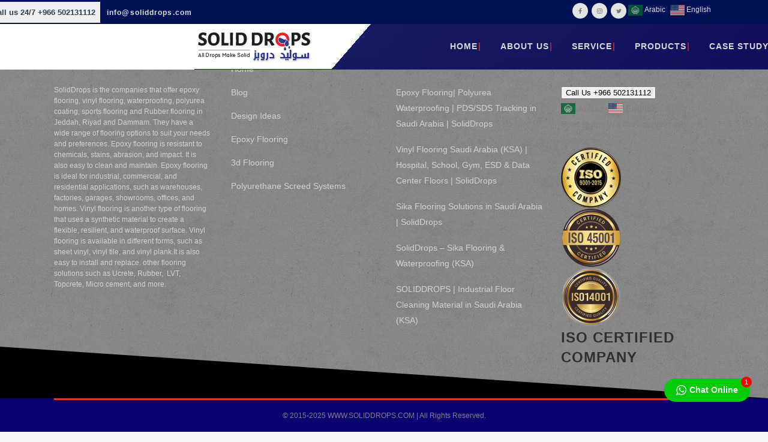

--- FILE ---
content_type: text/html; charset=UTF-8
request_url: https://soliddrops.com/image-library/
body_size: 40893
content:
	<!DOCTYPE html>
<html lang="en-US">
<head>
	<meta charset="UTF-8" />
	
				<meta name="viewport" content="width=device-width,initial-scale=1,user-scalable=no">
		
                            <meta name="description" content="The leading Epoxy flooring company that creates products to enhance residential and commercial spaces around Saudi Arabia. water proofing and Epoxy Coating. EPOXY Flooring &amp; PU Special Application flooring for Industrial, Commercial, Hospital Industries, Car Parking area. We have carpet tiles, solid wood, Parquet, wall decor pvc uv marble, wall cladding, waterproofing, Basf, Mastertop, fosroc, nitoflor, dcp, SIKA, Sikafloor, Sika saudi arabia, MAPEI, MAPE, CIC, CMCI, water tank, epoxy marble, sika, antistatic epoxy, vinyl wholesale, vinyl supply and installation, basf, Micro toping, micro cement, cement decor, micro topping, lvt, Topcrete, Purcem,ucrete, polyurea coating etc">
            
                            <meta name="keywords" content="Epoxy flooring company saudi arabia jeddah, soliddrops, soliddrops floorings, solid drops, solid drop, solidfloorings,سعر epoxy في الجزائر, اسعار metallic epoxy في مصر, epoxy فى مصر, epoxy في الجزائر,epoxy في الاردن, epoxy فروش, اسعار epoxy في الاردن, اسعار epoxy في الجزائر, غراء epoxy steel, كيفية عمل epoxy 3d, epoxy resin عربي, metallic epoxy عيوب,  طريقة عمل epoxy, طريقة عمل epoxy 3d, ماهو epoxy, دهانات epoxy, دهان epoxy, دهان epoxy الاردن, سعر جالون epoxy, epoxy شرح, سعر epoxy في الجزائر, metallic epoxy سعر المتر, epoxy سعر, metallic epoxy سعر, ترجمه epoxy resin, تعلم epoxy, تقنية epoxy, epoxy مادة, epoxy مكونات, metallic epoxy طريقة عمل, قیمت رنگ epoxy, رزین epoxy, epoxy ويكيبيديا, rasied floor, wooden floor, warehouse floor,wood matrix, inlays wood veneers, shells, mother-of-pearl, horn or ivory, pieter dare, colored stones, white or black marbles, inlays of precious, master craftsmen , inlaying precious metals, ancient techniques, european furniture during , ancient art, wooden inlay, design stones, marble inlay saudi arabia, marble inlay ksa, marble inlay jeddah, marble inlay riyadh, marble inlay dammam, marble inlay bhrain, marble design saudi arabia, marble design ksa, marble design jeddah, marble design riyadh, marble design dammam, marble design bhrain, the art of inlay, walls of taj mahal, paua (haliotis iris), paua shell , decorative stones, natural stones, malachite, crystals. Design, coral, amethyst, quartz, variscite, agate, lapis lazuli, arabian nights, turquoise, cornelian, jade, tiger’s eye, jasper, metal inlay, sparkle, semi-precious stones , interior design, future kraft company, granite, marble, honeycomb aluminum, ceramics, glass, resin epoxy , gemstones &amp; seashells , lapis lazuli, tiger eye, sodality, malachite, tiger iron, jasper, agates, quartz, moon shell, mother of pearl, abalone, black lip, personal, creative, artistic touch, ceramic tiles murals, kitchens, children&#039;s rooms, living rooms, recreation areas, bathrooms, patios, retail receptions, restaurants, floors, walls, counter tops, fireplace facades, pool areas, fountains, semi-precious stones mosaic, decorative wall panels, counter tops Kitchens counter, bar counters , wash basin counters, furniture Table top, center table, consoles, luxury furniture, luxury wall, luxury floor, sanitary fittings w/c, wash basin, bath tub , bathrooms luxurious collection, sculptures, craftsmanship, wall murals, stylish design,art and kraft, exclusive materials, exclusive floor, exclusive interior,epoxy flooring saudi arabia, epoxy saudi arabia,epoxy rasin saudi arabia,artificial turf, artificial turf cost, artificial turf for dogs, artificial turf installation,artificial turf grass, artificial turf for sale, artificial turf bunnings, artificial turf home depot, artificial turf near me, artificial turf in Ksa, artificial turf in saudi arabia, artificial turf in china, artificial turf in Germany, high-quality artificial turf, good quality artificial turf, artificial turf in jeddah, artificial turf sports, artificial turf in sports ground, artificial turf landscape, artificial turf inside, artificial turf outdoor, fifa artificial turf , artificialturf middile east, raised floor, raised floor tiles, raised floor system, raised floor installation, raised floor specification, raised floor saudi arabia, raised floor installation method, raised floor supplier in saudi arabia, raised floor supplier in jeddah, raised floor supplier in riyadh, اسعار raised floor فى مصر, شركات raised floor, raised floor اسعار,Micro toping, micro cement, cement decor, raised floor ارضيات, اسعار raised floor فى مصر, raised floor تركيب, raised floor ترجمة, raised floor ماهو, اسعار raised floor فى مصر, raised flooring, raised flooring system, raised flooring tiles, raised flooring malta, raised flooring for basements, raised flooring detail, raised flooring panels, raised flooring contractors, raised flooring pedestals, raised flooring dubai, raised flooring middle east, raised flooring computer room,raised flooring server room, access floor, raised floor dubai, raised floor middle east, raised floor computer room, raised floor server room, access flooring, raised floor wholesale, marble inlay middle east, marble inlay uae,marble inlay dubai, semi precious stones middle east, semi precious stones dubai, semi precious stones uae, semi-precious stones middle east, semi-precious stones uae, semi-precious stones dubai, artificial grass price in riyadh, artificial grass price in india, artificial grass riyadh, artificial grass jeddah, artificial grass khobar, artificial grass saudi arabia, artificial grass middle east, artificial grass price, artificial grass cost, wood wall cladding interior,wood wall cladding south africa, wood wall cladding exterior, wood wall cladding texture, wood wall cladding philippines, wood wall cladding ideas, wood wall cladding panels, wood wall cladding cape town, wood wall cladding ireland, wood wall cladding panels interior, wooden wall cladding south africa, wooden wall cladding designs, wooden wall cladding bangalore, wooden wall cladding interior, wooden wall cladding durban, wooden wall cladding sheets, wooden wall cladding texture, wooden wall cladding uae, wooden wall cladding dubai, wooden wall cladding middle east, wooden wall cladding uk, wholesale flooring materials,cheap flooring materials, cheap flooring materials in saudi arabia, marble inly,marble in Saudi arabia, wpc jeddah, wpc doors, wpc flooring, wpc wood, wpc 2025,wpc riyadh, wpc flooring, wpc flooring lowes, wpc flooring home depot, wpc flooring meaning, wpc flooring australia, wpc flooring malaysia, wpc flooring uk,wpc flooring cost, wpc flooring bunnings, wpc flooring suppliers, wpc ducking,outdoor wood, outdoor wpc decking, outdoor wpc, wpc outdoor furniture, wpc outdoor wall panel, wpc outdoor garden furniture, lantai outdoor wpc, harga wpc outdoor, wpc outdoor systems, wpc outdoor wood, ziro wpc-outdoor dielen,wall Cladding,wooden cladding, wall panels,indoorout door wall panels,SAUDI INDUSTRIAL FLOORING CO., Work Gallery, Almuraba, Riyadh , Epoxy , polyurethane , lining , epoxy screed , waterproofing , roofing , pvc , terrazzo , tanks , sika , basf , forsan, 2025, flooring 2025, water tank coating, ucrete epoxy flooring, epoxy screed, heat resistance, top flooring company saudi arabia, best floor design, anti static floor, vinyl flooring, vinyl design floor,  school flooring, hospital floor, hospital epoxy flooring, gym rubber floor, marmoleum floor, forbo, trending floors, floor models, new trend floors, dance floor, theater floor, theater flooring, concrete flooring, warehouse epoxy floor, warehouse flooring, epoxy repair, Mapei, waterproofing Mapei, mapelastic smart, antistatic epoxy flooring, lvt, vinyl wholesale , micro topping, micro topping concrete, microtopping flooring, micro topping concrete cost, microtopping floor, micro topping price, micro topping vs polished concrete, micro topping material, micro topping floor jeddah saudi arabia, micro-topping meaning, micro topping ksa, micro toping Riyadh, microcement, microcement flooring, micro cement wall, micro cement jeddah Saudi arabia, micro cement price, micro cement walls, micro cement finish, micro cement shower, micro cement company, microcement floors, ميكرو سمنت هايكا, micro cement in bedroom, microcement in stone, Topcrete, Purcem,ucrete, SIKA, Sikafloor, Sika saudi arabia 2025, %%%Epoxy 2025, polyurea coating, PU foam, waterproofing, %%%%%%Epoxy 2025, %%%%%%Epoxy flooring 2025, %%%%%%vinyl flooring 2025, %%%%%% Epoxy flooring 2025, %%%%%%ucrete flooring 2025, %%%%%PU flooring 2025, PU screed, solidepoxy, solid clear epoxy 2025, solid epoxy flooring 2025, car parking flooring paint 2025 ">
            
	<link rel="profile" href="https://gmpg.org/xfn/11" />
	<link rel="pingback" href="https://soliddrops.com/xmlrpc.php" />

	<script type="ec467214383dbd0b7408e01d-application/javascript">var QodeListingAjaxUrl = "https://soliddrops.com/wp-admin/admin-ajax.php"</script><meta name='robots' content='index, follow, max-image-preview:large, max-snippet:-1, max-video-preview:-1' />

<!-- Google Tag Manager by PYS -->
    <script data-cfasync="false" data-pagespeed-no-defer>
	    window.dataLayerPYS = window.dataLayerPYS || [];
	</script>
<!-- End Google Tag Manager by PYS -->
<!-- Google Tag Manager by PYS -->
<script data-cfasync="false" data-pagespeed-no-defer>
	var pys_datalayer_name = "dataLayer";
	window.dataLayer = window.dataLayer || [];</script> 
<!-- End Google Tag Manager by PYS -->
	<!-- This site is optimized with the Yoast SEO Premium plugin v26.7 (Yoast SEO v26.7) - https://yoast.com/wordpress/plugins/seo/ -->
	<title>Image Library | 😀</title>
	<meta name="description" content="Image Library Best Epoxy flooring company Saudi Arabia | Epoxy Flooring and waterproofing Contractors in Saudi Arabia | BEST Epoxy Floor Coating in Jeddah | Ucrete | Vinyl | Rubber | waterproofing | LVT | Topcrete | Micro cement | Epoxy flooring and vinyl flooring Saudi Arabia Jeddah | Epoxy flooring company Saudi Arabia jeddah | Saudi Arabia epoxy floor coating | epoxy flooring Middle East | epoxy manufacture | pharmaceuticals epoxy flooring | food industry epoxy flooring | industrial epoxy coating | flooring | concrete repair | chemical flooring | Kitchen epoxy Flooring | wpc | wall cladding | pvc flooring | wooden decking | top leading flooring company saudi arabia | warehouse epoxy flooring | 3d floors | solid Epoxy | Metallic floors | Carpet | epoxy | epoxy flooring 2025 | Saudi industrial flooring company | waterproofing | pu foam coat | polyurethane flooring 2025| ucreat flooring | sika flooring | BASF epoxy | DCP flooring materials | anti-static epoxy flooring | cmci epoxy materials | Mapei | Ucrete flooring 2025 | PU screed | Fosroc | Jotun | Hempels Premier Epoxy &amp; Specialty Flooring Solutions, waterproofing, Saudi Arabia, Industrial flooring, Commercial flooring, and Residential Flooring, Innovative Coatings &amp; Durable Finishes😃, ucrete, pu screed, polyurea, waterproofing, chemical resistance floor, best epoxy company" />
	<link rel="canonical" href="https://soliddrops.com/image-library/" />
	<meta property="og:locale" content="en_US" />
	<meta property="og:type" content="article" />
	<meta property="og:title" content="Image Library" />
	<meta property="og:url" content="https://soliddrops.com/image-library/" />
	<meta property="og:site_name" content="Best Epoxy flooring company Saudi Arabia | Epoxy Flooring and waterproofing Contractors in Saudi Arabia | BEST Epoxy Floor Coating in Jeddah | Ucrete | Vinyl | Rubber | waterproofing | LVT | Topcrete | Micro cement | Epoxy flooring and vinyl flooring Saudi Arabia Jeddah | Epoxy flooring company Saudi Arabia jeddah | Saudi Arabia epoxy floor coating | epoxy flooring Middle East | epoxy manufacture | pharmaceuticals epoxy flooring | food industry epoxy flooring | industrial epoxy coating | flooring | concrete repair | chemical flooring | Kitchen epoxy Flooring | wpc | wall cladding | pvc flooring | wooden decking | top leading flooring company saudi arabia | warehouse epoxy flooring | 3d floors | solid Epoxy | Metallic floors | Carpet | epoxy | epoxy flooring 2025 | Saudi industrial flooring company | waterproofing | pu foam coat | polyurethane flooring 2025| ucreat flooring | sika flooring | BASF epoxy | DCP flooring materials | anti-static epoxy flooring | cmci epoxy materials | Mapei | Ucrete flooring 2025 | PU screed | Fosroc | Jotun | Hempels" />
	<meta property="article:publisher" content="https://www.facebook.com/soliddrops" />
	<meta property="article:modified_time" content="2016-12-19T14:44:38+00:00" />
	<meta property="og:image" content="https://soliddrops.com/wp-content/uploads/solid-drops-e1663782681162.gif" />
	<meta property="og:image:width" content="200" />
	<meta property="og:image:height" content="164" />
	<meta property="og:image:type" content="image/gif" />
	<meta name="twitter:card" content="summary_large_image" />
	<meta name="twitter:site" content="@soliddrops" />
	<meta name="geo.placename" content="Jeddah" />
	<meta name="geo.region" content="Saudi Arabia" />
	<!-- / Yoast SEO Premium plugin. -->


<link rel='dns-prefetch' href='//maps.googleapis.com' />
<link rel='dns-prefetch' href='//fonts.googleapis.com' />
<link rel='dns-prefetch' href='//www.googletagmanager.com' />
<link rel="alternate" type="application/rss+xml" title="Best Epoxy flooring company Saudi Arabia | Epoxy Flooring and waterproofing Contractors in Saudi Arabia | BEST Epoxy Floor Coating in Jeddah | Ucrete | Vinyl | Rubber | waterproofing | LVT | Topcrete | Micro cement | Epoxy flooring and vinyl flooring Saudi Arabia Jeddah | Epoxy flooring company Saudi Arabia jeddah | Saudi Arabia epoxy floor coating | epoxy flooring Middle East | epoxy manufacture | pharmaceuticals epoxy flooring | food industry epoxy flooring | industrial epoxy coating | flooring | concrete repair | chemical flooring | Kitchen epoxy Flooring | wpc | wall cladding | pvc flooring | wooden decking | top leading flooring company saudi arabia | warehouse epoxy flooring | 3d floors | solid Epoxy | Metallic floors | Carpet | epoxy | epoxy flooring 2025 | Saudi industrial flooring company | waterproofing | pu foam coat | polyurethane flooring 2025| ucreat flooring | sika flooring | BASF epoxy | DCP flooring materials | anti-static epoxy flooring | cmci epoxy materials | Mapei | Ucrete flooring 2025 | PU screed | Fosroc | Jotun | Hempels &raquo; Feed" href="https://soliddrops.com/feed/" />
<link rel="alternate" type="application/rss+xml" title="Best Epoxy flooring company Saudi Arabia | Epoxy Flooring and waterproofing Contractors in Saudi Arabia | BEST Epoxy Floor Coating in Jeddah | Ucrete | Vinyl | Rubber | waterproofing | LVT | Topcrete | Micro cement | Epoxy flooring and vinyl flooring Saudi Arabia Jeddah | Epoxy flooring company Saudi Arabia jeddah | Saudi Arabia epoxy floor coating | epoxy flooring Middle East | epoxy manufacture | pharmaceuticals epoxy flooring | food industry epoxy flooring | industrial epoxy coating | flooring | concrete repair | chemical flooring | Kitchen epoxy Flooring | wpc | wall cladding | pvc flooring | wooden decking | top leading flooring company saudi arabia | warehouse epoxy flooring | 3d floors | solid Epoxy | Metallic floors | Carpet | epoxy | epoxy flooring 2025 | Saudi industrial flooring company | waterproofing | pu foam coat | polyurethane flooring 2025| ucreat flooring | sika flooring | BASF epoxy | DCP flooring materials | anti-static epoxy flooring | cmci epoxy materials | Mapei | Ucrete flooring 2025 | PU screed | Fosroc | Jotun | Hempels &raquo; Comments Feed" href="https://soliddrops.com/comments/feed/" />
<link rel="alternate" title="oEmbed (JSON)" type="application/json+oembed" href="https://soliddrops.com/wp-json/oembed/1.0/embed?url=https%3A%2F%2Fsoliddrops.com%2Fimage-library%2F" />
<link rel="alternate" title="oEmbed (XML)" type="text/xml+oembed" href="https://soliddrops.com/wp-json/oembed/1.0/embed?url=https%3A%2F%2Fsoliddrops.com%2Fimage-library%2F&#038;format=xml" />
		<!-- This site uses the Google Analytics by MonsterInsights plugin v8.12.0 - Using Analytics tracking - https://www.monsterinsights.com/ -->
							<script
				src="//www.googletagmanager.com/gtag/js?id=G-VWTHX7WPYT"  data-cfasync="false" data-wpfc-render="false" type="text/javascript" async></script>
			<script data-cfasync="false" data-wpfc-render="false" type="text/javascript">
				var mi_version = '8.12.0';
				var mi_track_user = true;
				var mi_no_track_reason = '';
				
								var disableStrs = [
										'ga-disable-G-VWTHX7WPYT',
															'ga-disable-UA-88771631-2',
									];

				/* Function to detect opted out users */
				function __gtagTrackerIsOptedOut() {
					for (var index = 0; index < disableStrs.length; index++) {
						if (document.cookie.indexOf(disableStrs[index] + '=true') > -1) {
							return true;
						}
					}

					return false;
				}

				/* Disable tracking if the opt-out cookie exists. */
				if (__gtagTrackerIsOptedOut()) {
					for (var index = 0; index < disableStrs.length; index++) {
						window[disableStrs[index]] = true;
					}
				}

				/* Opt-out function */
				function __gtagTrackerOptout() {
					for (var index = 0; index < disableStrs.length; index++) {
						document.cookie = disableStrs[index] + '=true; expires=Thu, 31 Dec 2099 23:59:59 UTC; path=/';
						window[disableStrs[index]] = true;
					}
				}

				if ('undefined' === typeof gaOptout) {
					function gaOptout() {
						__gtagTrackerOptout();
					}
				}
								window.dataLayer = window.dataLayer || [];

				window.MonsterInsightsDualTracker = {
					helpers: {},
					trackers: {},
				};
				if (mi_track_user) {
					function __gtagDataLayer() {
						dataLayer.push(arguments);
					}

					function __gtagTracker(type, name, parameters) {
						if (!parameters) {
							parameters = {};
						}

						if (parameters.send_to) {
							__gtagDataLayer.apply(null, arguments);
							return;
						}

						if (type === 'event') {
														parameters.send_to = monsterinsights_frontend.v4_id;
							var hookName = name;
							if (typeof parameters['event_category'] !== 'undefined') {
								hookName = parameters['event_category'] + ':' + name;
							}

							if (typeof MonsterInsightsDualTracker.trackers[hookName] !== 'undefined') {
								MonsterInsightsDualTracker.trackers[hookName](parameters);
							} else {
								__gtagDataLayer('event', name, parameters);
							}
							
														parameters.send_to = monsterinsights_frontend.ua;
							__gtagDataLayer(type, name, parameters);
													} else {
							__gtagDataLayer.apply(null, arguments);
						}
					}

					__gtagTracker('js', new Date());
					__gtagTracker('set', {
						'developer_id.dZGIzZG': true,
											});
										__gtagTracker('config', 'G-VWTHX7WPYT', {"forceSSL":"true","anonymize_ip":"true","link_attribution":"true"} );
															__gtagTracker('config', 'UA-88771631-2', {"forceSSL":"true","anonymize_ip":"true","link_attribution":"true"} );
										window.gtag = __gtagTracker;										(function () {
						/* https://developers.google.com/analytics/devguides/collection/analyticsjs/ */
						/* ga and __gaTracker compatibility shim. */
						var noopfn = function () {
							return null;
						};
						var newtracker = function () {
							return new Tracker();
						};
						var Tracker = function () {
							return null;
						};
						var p = Tracker.prototype;
						p.get = noopfn;
						p.set = noopfn;
						p.send = function () {
							var args = Array.prototype.slice.call(arguments);
							args.unshift('send');
							__gaTracker.apply(null, args);
						};
						var __gaTracker = function () {
							var len = arguments.length;
							if (len === 0) {
								return;
							}
							var f = arguments[len - 1];
							if (typeof f !== 'object' || f === null || typeof f.hitCallback !== 'function') {
								if ('send' === arguments[0]) {
									var hitConverted, hitObject = false, action;
									if ('event' === arguments[1]) {
										if ('undefined' !== typeof arguments[3]) {
											hitObject = {
												'eventAction': arguments[3],
												'eventCategory': arguments[2],
												'eventLabel': arguments[4],
												'value': arguments[5] ? arguments[5] : 1,
											}
										}
									}
									if ('pageview' === arguments[1]) {
										if ('undefined' !== typeof arguments[2]) {
											hitObject = {
												'eventAction': 'page_view',
												'page_path': arguments[2],
											}
										}
									}
									if (typeof arguments[2] === 'object') {
										hitObject = arguments[2];
									}
									if (typeof arguments[5] === 'object') {
										Object.assign(hitObject, arguments[5]);
									}
									if ('undefined' !== typeof arguments[1].hitType) {
										hitObject = arguments[1];
										if ('pageview' === hitObject.hitType) {
											hitObject.eventAction = 'page_view';
										}
									}
									if (hitObject) {
										action = 'timing' === arguments[1].hitType ? 'timing_complete' : hitObject.eventAction;
										hitConverted = mapArgs(hitObject);
										__gtagTracker('event', action, hitConverted);
									}
								}
								return;
							}

							function mapArgs(args) {
								var arg, hit = {};
								var gaMap = {
									'eventCategory': 'event_category',
									'eventAction': 'event_action',
									'eventLabel': 'event_label',
									'eventValue': 'event_value',
									'nonInteraction': 'non_interaction',
									'timingCategory': 'event_category',
									'timingVar': 'name',
									'timingValue': 'value',
									'timingLabel': 'event_label',
									'page': 'page_path',
									'location': 'page_location',
									'title': 'page_title',
								};
								for (arg in args) {
																		if (!(!args.hasOwnProperty(arg) || !gaMap.hasOwnProperty(arg))) {
										hit[gaMap[arg]] = args[arg];
									} else {
										hit[arg] = args[arg];
									}
								}
								return hit;
							}

							try {
								f.hitCallback();
							} catch (ex) {
							}
						};
						__gaTracker.create = newtracker;
						__gaTracker.getByName = newtracker;
						__gaTracker.getAll = function () {
							return [];
						};
						__gaTracker.remove = noopfn;
						__gaTracker.loaded = true;
						window['__gaTracker'] = __gaTracker;
					})();
									} else {
										console.log("");
					(function () {
						function __gtagTracker() {
							return null;
						}

						window['__gtagTracker'] = __gtagTracker;
						window['gtag'] = __gtagTracker;
					})();
									}
			</script>
				<!-- / Google Analytics by MonsterInsights -->
		<style id='wp-img-auto-sizes-contain-inline-css' type='text/css'>
img:is([sizes=auto i],[sizes^="auto," i]){contain-intrinsic-size:3000px 1500px}
/*# sourceURL=wp-img-auto-sizes-contain-inline-css */
</style>
<link rel='stylesheet' id='animate-css' href='https://soliddrops.com/wp-content/plugins/qi-blocks/assets/css/plugins/animate/animate.min.css?ver=4.1.1' type='text/css' media='all' />
<style id='wp-block-library-inline-css' type='text/css'>
:root{--wp-block-synced-color:#7a00df;--wp-block-synced-color--rgb:122,0,223;--wp-bound-block-color:var(--wp-block-synced-color);--wp-editor-canvas-background:#ddd;--wp-admin-theme-color:#007cba;--wp-admin-theme-color--rgb:0,124,186;--wp-admin-theme-color-darker-10:#006ba1;--wp-admin-theme-color-darker-10--rgb:0,107,160.5;--wp-admin-theme-color-darker-20:#005a87;--wp-admin-theme-color-darker-20--rgb:0,90,135;--wp-admin-border-width-focus:2px}@media (min-resolution:192dpi){:root{--wp-admin-border-width-focus:1.5px}}.wp-element-button{cursor:pointer}:root .has-very-light-gray-background-color{background-color:#eee}:root .has-very-dark-gray-background-color{background-color:#313131}:root .has-very-light-gray-color{color:#eee}:root .has-very-dark-gray-color{color:#313131}:root .has-vivid-green-cyan-to-vivid-cyan-blue-gradient-background{background:linear-gradient(135deg,#00d084,#0693e3)}:root .has-purple-crush-gradient-background{background:linear-gradient(135deg,#34e2e4,#4721fb 50%,#ab1dfe)}:root .has-hazy-dawn-gradient-background{background:linear-gradient(135deg,#faaca8,#dad0ec)}:root .has-subdued-olive-gradient-background{background:linear-gradient(135deg,#fafae1,#67a671)}:root .has-atomic-cream-gradient-background{background:linear-gradient(135deg,#fdd79a,#004a59)}:root .has-nightshade-gradient-background{background:linear-gradient(135deg,#330968,#31cdcf)}:root .has-midnight-gradient-background{background:linear-gradient(135deg,#020381,#2874fc)}:root{--wp--preset--font-size--normal:16px;--wp--preset--font-size--huge:42px}.has-regular-font-size{font-size:1em}.has-larger-font-size{font-size:2.625em}.has-normal-font-size{font-size:var(--wp--preset--font-size--normal)}.has-huge-font-size{font-size:var(--wp--preset--font-size--huge)}.has-text-align-center{text-align:center}.has-text-align-left{text-align:left}.has-text-align-right{text-align:right}.has-fit-text{white-space:nowrap!important}#end-resizable-editor-section{display:none}.aligncenter{clear:both}.items-justified-left{justify-content:flex-start}.items-justified-center{justify-content:center}.items-justified-right{justify-content:flex-end}.items-justified-space-between{justify-content:space-between}.screen-reader-text{border:0;clip-path:inset(50%);height:1px;margin:-1px;overflow:hidden;padding:0;position:absolute;width:1px;word-wrap:normal!important}.screen-reader-text:focus{background-color:#ddd;clip-path:none;color:#444;display:block;font-size:1em;height:auto;left:5px;line-height:normal;padding:15px 23px 14px;text-decoration:none;top:5px;width:auto;z-index:100000}html :where(.has-border-color){border-style:solid}html :where([style*=border-top-color]){border-top-style:solid}html :where([style*=border-right-color]){border-right-style:solid}html :where([style*=border-bottom-color]){border-bottom-style:solid}html :where([style*=border-left-color]){border-left-style:solid}html :where([style*=border-width]){border-style:solid}html :where([style*=border-top-width]){border-top-style:solid}html :where([style*=border-right-width]){border-right-style:solid}html :where([style*=border-bottom-width]){border-bottom-style:solid}html :where([style*=border-left-width]){border-left-style:solid}html :where(img[class*=wp-image-]){height:auto;max-width:100%}:where(figure){margin:0 0 1em}html :where(.is-position-sticky){--wp-admin--admin-bar--position-offset:var(--wp-admin--admin-bar--height,0px)}@media screen and (max-width:600px){html :where(.is-position-sticky){--wp-admin--admin-bar--position-offset:0px}}
/*# sourceURL=/wp-includes/css/dist/block-library/common.min.css */
</style>
<style id='classic-theme-styles-inline-css' type='text/css'>
/*! This file is auto-generated */
.wp-block-button__link{color:#fff;background-color:#32373c;border-radius:9999px;box-shadow:none;text-decoration:none;padding:calc(.667em + 2px) calc(1.333em + 2px);font-size:1.125em}.wp-block-file__button{background:#32373c;color:#fff;text-decoration:none}
/*# sourceURL=/wp-includes/css/classic-themes.min.css */
</style>
<link rel='stylesheet' id='nta-css-popup-css' href='https://soliddrops.com/wp-content/plugins/whatsapp-for-wordpress/assets/dist/css/style.css?ver=840433df4a92bc0f9675dd5cc68947ce' type='text/css' media='all' />
<link rel='stylesheet' id='qi-blocks-grid-css' href='https://soliddrops.com/wp-content/plugins/qi-blocks/assets/dist/grid.css?ver=1.4.7' type='text/css' media='all' />
<link rel='stylesheet' id='qi-blocks-main-css' href='https://soliddrops.com/wp-content/plugins/qi-blocks/assets/dist/main.css?ver=1.4.7' type='text/css' media='all' />
<link rel='stylesheet' id='qode_listing_style-css' href='https://soliddrops.com/wp-content/plugins/qode-listing/assets/css/listing.css?ver=840433df4a92bc0f9675dd5cc68947ce' type='text/css' media='all' />
<link rel='stylesheet' id='qode_listing_style_responsive-css' href='https://soliddrops.com/wp-content/plugins/qode-listing/assets/css/listing-responsive.min.css?ver=840433df4a92bc0f9675dd5cc68947ce' type='text/css' media='all' />
<link rel='stylesheet' id='twwr-chat-agents-css' href='https://soliddrops.com/wp-content/plugins/tw-whatsapp-chat-rotator/css/style.css?ver=840433df4a92bc0f9675dd5cc68947ce' type='text/css' media='all' />
<link rel='stylesheet' id='twwr-chat-redirect-css' href='https://soliddrops.com/wp-content/plugins/tw-whatsapp-chat-rotator/css/wa-redirect.css?ver=840433df4a92bc0f9675dd5cc68947ce' type='text/css' media='all' />
<link rel='stylesheet' id='mediaelement-css' href='https://soliddrops.com/wp-includes/js/mediaelement/mediaelementplayer-legacy.min.css?ver=4.2.17' type='text/css' media='all' />
<link rel='stylesheet' id='wp-mediaelement-css' href='https://soliddrops.com/wp-includes/js/mediaelement/wp-mediaelement.min.css?ver=840433df4a92bc0f9675dd5cc68947ce' type='text/css' media='all' />
<link rel='stylesheet' id='bridge-default-style-css' href='https://soliddrops.com/wp-content/themes/bridge/style.css?ver=840433df4a92bc0f9675dd5cc68947ce' type='text/css' media='all' />
<link rel='stylesheet' id='bridge-qode-font_awesome-css' href='https://soliddrops.com/wp-content/themes/bridge/css/font-awesome/css/font-awesome.min.css?ver=840433df4a92bc0f9675dd5cc68947ce' type='text/css' media='all' />
<link rel='stylesheet' id='bridge-qode-font_elegant-css' href='https://soliddrops.com/wp-content/themes/bridge/css/elegant-icons/style.min.css?ver=840433df4a92bc0f9675dd5cc68947ce' type='text/css' media='all' />
<link rel='stylesheet' id='bridge-qode-linea_icons-css' href='https://soliddrops.com/wp-content/themes/bridge/css/linea-icons/style.css?ver=840433df4a92bc0f9675dd5cc68947ce' type='text/css' media='all' />
<link rel='stylesheet' id='bridge-qode-dripicons-css' href='https://soliddrops.com/wp-content/themes/bridge/css/dripicons/dripicons.css?ver=840433df4a92bc0f9675dd5cc68947ce' type='text/css' media='all' />
<link rel='stylesheet' id='bridge-qode-kiko-css' href='https://soliddrops.com/wp-content/themes/bridge/css/kiko/kiko-all.css?ver=840433df4a92bc0f9675dd5cc68947ce' type='text/css' media='all' />
<link rel='stylesheet' id='bridge-qode-font_awesome_5-css' href='https://soliddrops.com/wp-content/themes/bridge/css/font-awesome-5/css/font-awesome-5.min.css?ver=840433df4a92bc0f9675dd5cc68947ce' type='text/css' media='all' />
<link rel='stylesheet' id='bridge-stylesheet-css' href='https://soliddrops.com/wp-content/themes/bridge/css/stylesheet.min.css?ver=840433df4a92bc0f9675dd5cc68947ce' type='text/css' media='all' />
<style id='bridge-stylesheet-inline-css' type='text/css'>
   .page-id-72.disabled_footer_top .footer_top_holder, .page-id-72.disabled_footer_bottom .footer_bottom_holder { display: none;}


/*# sourceURL=bridge-stylesheet-inline-css */
</style>
<link rel='stylesheet' id='bridge-print-css' href='https://soliddrops.com/wp-content/themes/bridge/css/print.css?ver=840433df4a92bc0f9675dd5cc68947ce' type='text/css' media='all' />
<link rel='stylesheet' id='bridge-style-dynamic-css' href='https://soliddrops.com/wp-content/themes/bridge/css/style_dynamic.css?ver=1748710252' type='text/css' media='all' />
<link rel='stylesheet' id='bridge-responsive-css' href='https://soliddrops.com/wp-content/themes/bridge/css/responsive.min.css?ver=840433df4a92bc0f9675dd5cc68947ce' type='text/css' media='all' />
<link rel='stylesheet' id='bridge-style-dynamic-responsive-css' href='https://soliddrops.com/wp-content/themes/bridge/css/style_dynamic_responsive.css?ver=1748710252' type='text/css' media='all' />
<link rel='stylesheet' id='js_composer_front-css' href='https://soliddrops.com/wp-content/plugins/js_composer/assets/css/js_composer.min.css?ver=8.7.1' type='text/css' media='all' />
<link rel='stylesheet' id='bridge-core-dashboard-style-css' href='https://soliddrops.com/wp-content/plugins/bridge-core/modules/core-dashboard/assets/css/core-dashboard.min.css?ver=840433df4a92bc0f9675dd5cc68947ce' type='text/css' media='all' />
<link rel='stylesheet' id='roboto-css' href='https://fonts.googleapis.com/css2?family=Roboto%3Aital%2Cwght%400%2C300%3B0%2C400%3B0%2C500%3B0%2C600%3B0%2C700%3B1%2C300%3B1%2C400%3B1%2C500%3B1%2C600%3B1%2C700&#038;display=swap&#038;ver=6.9' type='text/css' media='all' />
<link rel='stylesheet' id='bsf-Defaults-css' href='https://soliddrops.com/wp-content/uploads/smile_fonts/Defaults/Defaults.css?ver=3.19.24' type='text/css' media='all' />
<link rel='stylesheet' id='qode_quick_links_style-css' href='https://soliddrops.com/wp-content/plugins/qode-quick-links/assets/css/qode-quick-links.min.css?ver=840433df4a92bc0f9675dd5cc68947ce' type='text/css' media='all' />
<link rel='stylesheet' id='fontawesome-css' href='https://soliddrops.com/wp-content/plugins/media-grid/css/font-awesome/css/font-awesome.min.css?ver=4.7.0' type='text/css' media='all' />
<link rel='stylesheet' id='mg-custom-css-css' href='https://soliddrops.com/wp-content/plugins/media-grid/css/custom.css?ver=6.052' type='text/css' media='all' />
<script type="ec467214383dbd0b7408e01d-text/javascript" src="https://soliddrops.com/wp-content/plugins/google-analytics-premium/assets/js/frontend-gtag.min.js?ver=8.12.0" id="monsterinsights-frontend-script-js"></script>
<script data-cfasync="false" data-wpfc-render="false" type="text/javascript" id='monsterinsights-frontend-script-js-extra'>/* <![CDATA[ */
var monsterinsights_frontend = {"js_events_tracking":"true","download_extensions":"doc,pdf,ppt,zip,xls,docx,pptx,xlsx","inbound_paths":"[]","home_url":"https:\/\/soliddrops.com","hash_tracking":"false","ua":"UA-88771631-2","v4_id":"G-VWTHX7WPYT"};/* ]]> */
</script>
<script type="ec467214383dbd0b7408e01d-text/javascript" src="https://soliddrops.com/wp-includes/js/jquery/jquery.min.js?ver=3.7.1" id="jquery-core-js"></script>
<script type="ec467214383dbd0b7408e01d-text/javascript" src="https://soliddrops.com/wp-includes/js/jquery/jquery-migrate.min.js?ver=3.4.1" id="jquery-migrate-js"></script>
<script type="ec467214383dbd0b7408e01d-text/javascript" src="//soliddrops.com/wp-content/plugins/revslider/sr6/assets/js/rbtools.min.js?ver=6.7.23" async id="tp-tools-js"></script>
<script type="ec467214383dbd0b7408e01d-text/javascript" src="//soliddrops.com/wp-content/plugins/revslider/sr6/assets/js/rs6.min.js?ver=6.7.23" async id="revmin-js"></script>
<script type="ec467214383dbd0b7408e01d-text/javascript"></script><link rel="https://api.w.org/" href="https://soliddrops.com/wp-json/" /><link rel="alternate" title="JSON" type="application/json" href="https://soliddrops.com/wp-json/wp/v2/pages/72" /><meta name="generator" content="Site Kit by Google 1.170.0" /><!-- SEO meta tags powered by SmartCrawl https://wpmudev.com/project/smartcrawl-wordpress-seo/ -->
<link rel="canonical" href="https://soliddrops.com/image-library/" />
<script type="application/ld+json">{"@context":"https:\/\/schema.org","@graph":[{"@type":"WPHeader","url":"https:\/\/soliddrops.com\/image-library\/","headline":"Image Library | Best Epoxy flooring company Saudi Arabia | Epoxy Flooring and waterproofing Contractors in Saudi Arabia | BEST Epoxy Floor Coating in Jeddah | Ucrete | Vinyl | Rubber | waterproofing | LVT | Topcrete | Micro cement | Epoxy flooring and vinyl flooring Saudi Arabia Jeddah | Epoxy flooring company Saudi Arabia jeddah | Saudi Arabia epoxy floor coating | epoxy flooring Middle East | epoxy manufacture | pharmaceuticals epoxy flooring | food industry epoxy flooring | industrial epoxy coating | flooring | concrete repair | chemical flooring | Kitchen epoxy Flooring | wpc | wall cladding | pvc flooring | wooden decking | top leading flooring company saudi arabia | warehouse epoxy flooring | 3d floors | solid Epoxy | Metallic floors | Carpet | epoxy | epoxy flooring 2025 | Saudi industrial flooring company | waterproofing | pu foam coat | polyurethane flooring 2025| ucreat flooring | sika flooring | BASF epoxy | DCP flooring materials | anti-static epoxy flooring | cmci epoxy materials | Mapei | Ucrete flooring 2025 | PU screed | Fosroc | Jotun | Hempels","description":""},{"@type":"WPFooter","url":"https:\/\/soliddrops.com\/image-library\/","headline":"Image Library | Best Epoxy flooring company Saudi Arabia | Epoxy Flooring and waterproofing Contractors in Saudi Arabia | BEST Epoxy Floor Coating in Jeddah | Ucrete | Vinyl | Rubber | waterproofing | LVT | Topcrete | Micro cement | Epoxy flooring and vinyl flooring Saudi Arabia Jeddah | Epoxy flooring company Saudi Arabia jeddah | Saudi Arabia epoxy floor coating | epoxy flooring Middle East | epoxy manufacture | pharmaceuticals epoxy flooring | food industry epoxy flooring | industrial epoxy coating | flooring | concrete repair | chemical flooring | Kitchen epoxy Flooring | wpc | wall cladding | pvc flooring | wooden decking | top leading flooring company saudi arabia | warehouse epoxy flooring | 3d floors | solid Epoxy | Metallic floors | Carpet | epoxy | epoxy flooring 2025 | Saudi industrial flooring company | waterproofing | pu foam coat | polyurethane flooring 2025| ucreat flooring | sika flooring | BASF epoxy | DCP flooring materials | anti-static epoxy flooring | cmci epoxy materials | Mapei | Ucrete flooring 2025 | PU screed | Fosroc | Jotun | Hempels","description":"","copyrightYear":"2026"},{"@type":"Organization","@id":"https:\/\/soliddrops.com\/#schema-publishing-organization","url":"https:\/\/soliddrops.com","name":"Soliddrops","logo":{"@type":"ImageObject","@id":"https:\/\/soliddrops.com\/#schema-organization-logo","url":"https:\/\/soliddrops.com\/wp-content\/uploads\/soliddrops-new-.png","height":60,"width":60}},{"@type":"WebSite","@id":"https:\/\/soliddrops.com\/#schema-website","url":"https:\/\/soliddrops.com","name":"Best Epoxy flooring company Saudi Arabia | Epoxy Flooring Contractors in Saudi Arabia | Epoxy Floor Coating in Jeddah | Ucrete | Vinyl | Rubber | waterproofing | LVT | Topcrete | Micro cement| Epoxy flooring and vinyl flooringSaudi Arabia Jeddah | Epoxy flooring company Saudi Arabia jeddah | Saudi Arabia epoxy floor coating | epoxy flooring Middle East | epoxy manufacture | pharmaceuticals epoxy flooring | food industry epoxy flooring | industrial epoxy coating | flooring | concrete repair | chemical flooring | Kitchen epoxy Flooring | wooden flooring Wholesale | wpc | wall cladding | pvc flooring | wooden decking | top leading flooring company saudi arabia | warehouse epoxy flooring | 3d floors | solid Epoxy | Metallic floors | Carpet | epoxy | epoxy flooring 2024 | Saudi industrial flooring company | waterproofing | pu foam coat | polyurethane flooring | ucreat flooring | sika flooring | BASF epoxy | DCP flooring materials | anti static epoxy flooring | cmci epoxy materials","encoding":"UTF-8","potentialAction":{"@type":"SearchAction","target":"https:\/\/soliddrops.com\/search\/{search_term_string}\/","query-input":"required name=search_term_string"},"image":{"@type":"ImageObject","@id":"https:\/\/soliddrops.com\/#schema-site-logo","url":"https:\/\/soliddrops.com\/wp-content\/uploads\/soliddrops-new-.png","height":86,"width":250}},{"@type":"BreadcrumbList","@id":"https:\/\/soliddrops.com\/image-library?page&pagename=image-library\/#breadcrumb","itemListElement":[{"@type":"ListItem","position":1,"name":"Home","item":"https:\/\/soliddrops.com"},{"@type":"ListItem","position":2,"name":"Image Library"}]},{"@type":"Person","@id":"https:\/\/soliddrops.com\/author\/solidarity\/#schema-author","name":"solid","url":"https:\/\/soliddrops.com\/author\/solidarity\/"},{"@type":"WebPage","@id":"https:\/\/soliddrops.com\/image-library\/#schema-webpage","isPartOf":{"@id":"https:\/\/soliddrops.com\/#schema-website"},"publisher":{"@id":"https:\/\/soliddrops.com\/#schema-publishing-organization"},"url":"https:\/\/soliddrops.com\/image-library\/","hasPart":[{"@type":"SiteNavigationElement","@id":"https:\/\/soliddrops.com\/image-library\/#schema-nav-element-1654","name":"Home","url":"https:\/\/soliddrops.com\/"},{"@type":"SiteNavigationElement","@id":"https:\/\/soliddrops.com\/image-library\/#schema-nav-element-5777","name":"About Us","url":"https:\/\/soliddrops.com\/epoxy-about-us\/"},{"@type":"SiteNavigationElement","@id":"https:\/\/soliddrops.com\/image-library\/#schema-nav-element-1655","name":"Service","url":"https:\/\/soliddrops.com\/epoxy-servicie\/"},{"@type":"SiteNavigationElement","@id":"https:\/\/soliddrops.com\/image-library\/#schema-nav-element-1822","name":"premium flooring","url":"#"},{"@type":"SiteNavigationElement","@id":"https:\/\/soliddrops.com\/image-library\/#schema-nav-element-1196","name":"Epoxy Metallic Flooring","url":"https:\/\/soliddrops.com\/metallic-epoxy-floor\/"},{"@type":"SiteNavigationElement","@id":"https:\/\/soliddrops.com\/image-library\/#schema-nav-element-56","name":"","url":"https:\/\/soliddrops.com\/3d-flooring\/"},{"@type":"SiteNavigationElement","@id":"https:\/\/soliddrops.com\/image-library\/#schema-nav-element-1197","name":"Solid epoxy flooring","url":"https:\/\/soliddrops.com\/solid-epoxy-floors\/"},{"@type":"SiteNavigationElement","@id":"https:\/\/soliddrops.com\/image-library\/#schema-nav-element-4385","name":"Clear Epoxy Resin","url":"https:\/\/soliddrops.com\/clear-epoxy-resin\/"},{"@type":"SiteNavigationElement","@id":"https:\/\/soliddrops.com\/image-library\/#schema-nav-element-3524","name":"Micro cement","url":"https:\/\/soliddrops.com\/micro-cement-epoxy-floor\/"},{"@type":"SiteNavigationElement","@id":"https:\/\/soliddrops.com\/image-library\/#schema-nav-element-44","name":"epoxy flex flooring","url":"https:\/\/soliddrops.com\/epoxy-chip\/"},{"@type":"SiteNavigationElement","@id":"https:\/\/soliddrops.com\/image-library\/#schema-nav-element-5667","name":"","url":"https:\/\/soliddrops.com\/epoxy-services\/"},{"@type":"SiteNavigationElement","@id":"https:\/\/soliddrops.com\/image-library\/#schema-nav-element-6453","name":"Expert Epoxy Flooring","url":"https:\/\/soliddrops.com\/epoxy-services-spa\/"},{"@type":"SiteNavigationElement","@id":"https:\/\/soliddrops.com\/image-library\/#schema-nav-element-4302","name":"Epoxy & PU Floorings","url":"https:\/\/soliddrops.com\/epoxy\/"},{"@type":"SiteNavigationElement","@id":"https:\/\/soliddrops.com\/image-library\/#schema-nav-element-1442","name":"commercial Epoxy floor","url":"https:\/\/soliddrops.com\/epoxy-floor\/"},{"@type":"SiteNavigationElement","@id":"https:\/\/soliddrops.com\/image-library\/#schema-nav-element-1444","name":"industrial Epoxy Floor","url":"https:\/\/soliddrops.com\/industrial-floor-epoxy-epoxy-industrial-flooring-epoxy-paint-flooring\/"},{"@type":"SiteNavigationElement","@id":"https:\/\/soliddrops.com\/image-library\/#schema-nav-element-1443","name":"Garage Epoxy Floor","url":"https:\/\/soliddrops.com\/garage-epoxy-floor\/"},{"@type":"SiteNavigationElement","@id":"https:\/\/soliddrops.com\/image-library\/#schema-nav-element-1445","name":"Kitchen Epoxy Floor","url":"https:\/\/soliddrops.com\/kitchen-flooring\/"},{"@type":"SiteNavigationElement","@id":"https:\/\/soliddrops.com\/image-library\/#schema-nav-element-1446","name":"Warehouse Epoxy Floor","url":"https:\/\/soliddrops.com\/epoxy-warehouse-flooring\/"},{"@type":"SiteNavigationElement","@id":"https:\/\/soliddrops.com\/image-library\/#schema-nav-element-3471","name":"anti static epoxy","url":"https:\/\/soliddrops.com\/anti-static-epoxy-flooring-system\/"},{"@type":"SiteNavigationElement","@id":"https:\/\/soliddrops.com\/image-library\/#schema-nav-element-3585","name":"Ucrete Flooring","url":"https:\/\/soliddrops.com\/ucrete-flooring-system-2023\/"},{"@type":"SiteNavigationElement","@id":"https:\/\/soliddrops.com\/image-library\/#schema-nav-element-4386","name":"Basement Epoxy flooring","url":"https:\/\/soliddrops.com\/basement-epoxy-flooring\/"},{"@type":"SiteNavigationElement","@id":"https:\/\/soliddrops.com\/image-library\/#schema-nav-element-5690","name":"Anti-Microbial Flooring","url":"https:\/\/soliddrops.com\/anti-microbial-flooring-what-you-need-to-know\/"},{"@type":"SiteNavigationElement","@id":"https:\/\/soliddrops.com\/image-library\/#schema-nav-element-6493","name":"Premium Polyurethane Screed Systems","url":"https:\/\/soliddrops.com\/premium-polyurethane-screed-systems-soliddrops-saudi-arabias-flooring-leader\/"},{"@type":"SiteNavigationElement","@id":"https:\/\/soliddrops.com\/image-library\/#schema-nav-element-6494","name":"Expert PU & Epoxy Screed","url":"https:\/\/soliddrops.com\/soliddrops-pu-epoxy-screed-flooring-%d8%a3%d8%b1%d8%b6%d9%8a%d8%a7%d8%aa-%d8%a8%d9%88%d9%84%d9%8a-%d9%8a%d9%88%d8%b1%d9%8a%d8%ab%d8%a7%d9%86-%d9%88%d8%a7%d9%8a\/"},{"@type":"SiteNavigationElement","@id":"https:\/\/soliddrops.com\/image-library\/#schema-nav-element-1823","name":"waterproofing","url":"#"},{"@type":"SiteNavigationElement","@id":"https:\/\/soliddrops.com\/image-library\/#schema-nav-element-2961","name":"waterproofing","url":"https:\/\/soliddrops.com\/waterproof\/"},{"@type":"SiteNavigationElement","@id":"https:\/\/soliddrops.com\/image-library\/#schema-nav-element-5530","name":"Premium Cement Base Solutions","url":"https:\/\/soliddrops.com\/premium-cement-base-solutions-waterproofing-crack-bridging-rapid-setting-mortars\/"},{"@type":"SiteNavigationElement","@id":"https:\/\/soliddrops.com\/image-library\/#schema-nav-element-1447","name":"Water Tank Coating","url":"https:\/\/soliddrops.com\/water-tank-epoxy-waterproof-coating\/"},{"@type":"SiteNavigationElement","@id":"https:\/\/soliddrops.com\/image-library\/#schema-nav-element-4432","name":"Cementitious Waterproofing","url":"https:\/\/soliddrops.com\/cementitious-waterproofing\/"},{"@type":"SiteNavigationElement","@id":"https:\/\/soliddrops.com\/image-library\/#schema-nav-element-4920","name":"Polyurea Coating","url":"https:\/\/soliddrops.com\/polyurea-coating\/"},{"@type":"SiteNavigationElement","@id":"https:\/\/soliddrops.com\/image-library\/#schema-nav-element-5194","name":"PU Foam Waterproofing","url":"https:\/\/soliddrops.com\/pu-foam-waterproofing-for-roofs\/"},{"@type":"SiteNavigationElement","@id":"https:\/\/soliddrops.com\/image-library\/#schema-nav-element-5570","name":"Spray Paint & Fire-Resistant Solutions","url":"https:\/\/soliddrops.com\/premium-spray-paint-epoxy-coatings-high-performance-fire-resistant-solutions\/"},{"@type":"SiteNavigationElement","@id":"https:\/\/soliddrops.com\/image-library\/#schema-nav-element-6025","name":"Expansion Joint","url":"https:\/\/soliddrops.com\/essential-guide-to-building-expansion-joint-systems-soliddrops\/"},{"@type":"SiteNavigationElement","@id":"https:\/\/soliddrops.com\/image-library\/#schema-nav-element-1512","name":"Vinyl & Rubber Flooring","url":"#"},{"@type":"SiteNavigationElement","@id":"https:\/\/soliddrops.com\/image-library\/#schema-nav-element-1498","name":"vinyl Floor","url":"https:\/\/soliddrops.com\/vinyl-flooring\/"},{"@type":"SiteNavigationElement","@id":"https:\/\/soliddrops.com\/image-library\/#schema-nav-element-1499","name":"Gym Flooring","url":"https:\/\/soliddrops.com\/gym-flooring\/"},{"@type":"SiteNavigationElement","@id":"https:\/\/soliddrops.com\/image-library\/#schema-nav-element-4431","name":"cement Self levelling","url":"https:\/\/soliddrops.com\/cement-self-levelling\/"},{"@type":"SiteNavigationElement","@id":"https:\/\/soliddrops.com\/image-library\/#schema-nav-element-45","name":"","url":"https:\/\/soliddrops.com\/parquet\/"},{"@type":"SiteNavigationElement","@id":"https:\/\/soliddrops.com\/image-library\/#schema-nav-element-43","name":"LVT Vinyl Plank","url":"https:\/\/soliddrops.com\/vinyl-lvt\/"},{"@type":"SiteNavigationElement","@id":"https:\/\/soliddrops.com\/image-library\/#schema-nav-element-5571","name":"Carpet Tile","url":"https:\/\/soliddrops.com\/carpet-tile\/"},{"@type":"SiteNavigationElement","@id":"https:\/\/soliddrops.com\/image-library\/#schema-nav-element-1514","name":"Sports Flooring","url":"#"},{"@type":"SiteNavigationElement","@id":"https:\/\/soliddrops.com\/image-library\/#schema-nav-element-6008","name":"KDF Flooring Systems","url":"https:\/\/soliddrops.com\/kdf-flooring-systems-the-gold-standard-for-sports-facilities-complete-guide\/"},{"@type":"SiteNavigationElement","@id":"https:\/\/soliddrops.com\/image-library\/#schema-nav-element-6009","name":"Best Sports Flooring Systems | 2025","url":"https:\/\/soliddrops.com\/ultimate-guide-to-best-sports-flooring-systems-2025\/"},{"@type":"SiteNavigationElement","@id":"https:\/\/soliddrops.com\/image-library\/#schema-nav-element-6988","name":"Products","url":"#"},{"@type":"SiteNavigationElement","@id":"https:\/\/soliddrops.com\/image-library\/#schema-nav-element-6990","name":"Chemicals","url":"#"},{"@type":"SiteNavigationElement","@id":"https:\/\/soliddrops.com\/image-library\/#schema-nav-element-6997","name":"Chemicals in","url":"https:\/\/soliddrops.com\/soliddrops-chemicals-ksa-bulk-chemical-supplier-in-riyadh-jeddah-dammam-catalog-quotes\/"},{"@type":"SiteNavigationElement","@id":"https:\/\/soliddrops.com\/image-library\/#schema-nav-element-7096","name":"Soliddrops Chemical Trading","url":"https:\/\/soliddrops.com\/soliddrops-chemical-trading-company-saudi-arabia-products-raw-materials-2\/"},{"@type":"SiteNavigationElement","@id":"https:\/\/soliddrops.com\/image-library\/#schema-nav-element-7097","name":"Chemical Trading","url":"https:\/\/soliddrops.com\/soliddrops-chemical-trading-company-saudi-arabia-products-raw-materials\/"},{"@type":"SiteNavigationElement","@id":"https:\/\/soliddrops.com\/image-library\/#schema-nav-element-7408","name":"Industrial Chemicals Supplier","url":"https:\/\/soliddrops.com\/industrial-chemicals-supplier-in-saudi-arabia-ksa-soliddrops\/"},{"@type":"SiteNavigationElement","@id":"https:\/\/soliddrops.com\/image-library\/#schema-nav-element-6992","name":"Safety Tools","url":"#"},{"@type":"SiteNavigationElement","@id":"https:\/\/soliddrops.com\/image-library\/#schema-nav-element-6993","name":"The Ultimate PPE Guide","url":"https:\/\/soliddrops.com\/ppe-wholesale-saudi-arabia\/"},{"@type":"SiteNavigationElement","@id":"https:\/\/soliddrops.com\/image-library\/#schema-nav-element-6983","name":"Safety Equipment","url":"https:\/\/soliddrops.com\/soliddrops-top-safety-equipment-supplier-in-saudi-arabia\/"},{"@type":"SiteNavigationElement","@id":"https:\/\/soliddrops.com\/image-library\/#schema-nav-element-5447","name":"Sika","url":"#"},{"@type":"SiteNavigationElement","@id":"https:\/\/soliddrops.com\/image-library\/#schema-nav-element-5448","name":"Sika Construction Materials","url":"https:\/\/soliddrops.com\/sika-materials\/"},{"@type":"SiteNavigationElement","@id":"https:\/\/soliddrops.com\/image-library\/#schema-nav-element-6078","name":"Sikafloor Products","url":"https:\/\/soliddrops.com\/sikafloor-product-range-durable-flooring-solutions-soliddrops\/"},{"@type":"SiteNavigationElement","@id":"https:\/\/soliddrops.com\/image-library\/#schema-nav-element-5449","name":"Sika Materials","url":"https:\/\/soliddrops.com\/sika-materials-1\/"},{"@type":"SiteNavigationElement","@id":"https:\/\/soliddrops.com\/image-library\/#schema-nav-element-5532","name":"","url":"https:\/\/soliddrops.com\/sika-materials-2\/"},{"@type":"SiteNavigationElement","@id":"https:\/\/soliddrops.com\/image-library\/#schema-nav-element-5535","name":"Premium Building Product Guide","url":"https:\/\/soliddrops.com\/sika-materials-1\/"},{"@type":"SiteNavigationElement","@id":"https:\/\/soliddrops.com\/image-library\/#schema-nav-element-5533","name":"","url":"https:\/\/soliddrops.com\/sika-water\/"},{"@type":"SiteNavigationElement","@id":"https:\/\/soliddrops.com\/image-library\/#schema-nav-element-7409","name":"Car Park Waterproofing & Flooring","url":"https:\/\/soliddrops.com\/car-park-waterproofing-flooring-ksa\/"},{"@type":"SiteNavigationElement","@id":"https:\/\/soliddrops.com\/image-library\/#schema-nav-element-6991","name":"Stonhard","url":"https:\/\/www.stonhard.soliddrops.com.sa\/"},{"@type":"SiteNavigationElement","@id":"https:\/\/soliddrops.com\/image-library\/#schema-nav-element-7330","name":"Food-Grade Epoxy Coating","url":"https:\/\/soliddrops.com\/food-processing-plant-flooring-in-saudi-arabia-food-grade-epoxy-coating-soliddrops\/"},{"@type":"SiteNavigationElement","@id":"https:\/\/soliddrops.com\/image-library\/#schema-nav-element-7331","name":"Food Processing Plant","url":"https:\/\/soliddrops.com\/soliddrops-food-processing-plant-flooring-ksa\/"},{"@type":"SiteNavigationElement","@id":"https:\/\/soliddrops.com\/image-library\/#schema-nav-element-7058","name":"Stonekleen (Stonkleen)","url":"https:\/\/soliddrops.com\/stonekleen-stonkleen-floor-cleaning-liquids-soliddrops-saudi-arabia\/"},{"@type":"SiteNavigationElement","@id":"https:\/\/soliddrops.com\/image-library\/#schema-nav-element-7060","name":"Stonhard Floor Cleaning","url":"https:\/\/soliddrops.com\/stonhard-floor-cleaning-solutions-saudi-arabia-stonkleen-products-soliddrops-authorized-supplier\/"},{"@type":"SiteNavigationElement","@id":"https:\/\/soliddrops.com\/image-library\/#schema-nav-element-7062","name":"Floor Cleaning Materials","url":"https:\/\/soliddrops.com\/floor-cleaning-materials-in-saudi-arabia-gcc-soliddrops-authorized-supplier\/"},{"@type":"SiteNavigationElement","@id":"https:\/\/soliddrops.com\/image-library\/#schema-nav-element-7061","name":"Stonkleen Cleaning","url":"https:\/\/soliddrops.com\/stonhard-stonkleen-floor-cleaning-in-saudi-arabia-soliddrops-authorized-ksa-supplier\/"},{"@type":"SiteNavigationElement","@id":"https:\/\/soliddrops.com\/image-library\/#schema-nav-element-7368","name":"Jotun Products","url":"https:\/\/soliddrops.com\/jotun-fast-moving-products-ksa\/"},{"@type":"SiteNavigationElement","@id":"https:\/\/soliddrops.com\/image-library\/#schema-nav-element-7370","name":"Jotun Industrial & Protective Coatings","url":"https:\/\/soliddrops.com\/jotun-industrial-protective-coatings-saudi-arabia\/"},{"@type":"SiteNavigationElement","@id":"https:\/\/soliddrops.com\/image-library\/#schema-nav-element-7369","name":"\u062f\u0647\u0627\u0646\u0627\u062a \u062c\u0648\u062a\u0646","url":"https:\/\/soliddrops.com\/%d8%af%d9%87%d8%a7%d9%86%d8%a7%d8%aa-%d8%ac%d9%88%d8%aa%d9%86-%d8%a7%d9%84%d8%b5%d9%86%d8%a7%d8%b9%d9%8a%d8%a9-%d9%88%d8%af%d9%87%d8%a7%d9%86%d8%a7%d8%aa-%d8%a7%d9%84%d8%ad%d9%85%d8%a7%d9%8a%d8%a9\/"},{"@type":"SiteNavigationElement","@id":"https:\/\/soliddrops.com\/image-library\/#schema-nav-element-7410","name":"Jotun Products (KSA)","url":"https:\/\/soliddrops.com\/jotun-fast-moving-products-ksa\/"},{"@type":"SiteNavigationElement","@id":"https:\/\/soliddrops.com\/image-library\/#schema-nav-element-7059","name":"Eco-Fix","url":"https:\/\/soliddrops.com\/eco-fix-epoxy-waterproofing-cementitious-materials-in-gcc-saudi-arabia-middle-east-africa\/"},{"@type":"SiteNavigationElement","@id":"https:\/\/soliddrops.com\/image-library\/#schema-nav-element-7137","name":"Concrete & Cement Pigments","url":"https:\/\/soliddrops.com\/soliddrops-concrete-cement-pigments-welding-chemicals-protective-sprays\/"},{"@type":"SiteNavigationElement","@id":"https:\/\/soliddrops.com\/image-library\/#schema-nav-element-7246","name":"Polysto FRP & Kerbs","url":"https:\/\/soliddrops.com\/polysto-frp-kerbs-saudi-arabia-soliddrops\/"},{"@type":"SiteNavigationElement","@id":"https:\/\/soliddrops.com\/image-library\/#schema-nav-element-7247","name":"Fiberglass Molded Products","url":"https:\/\/soliddrops.com\/fiberglass-molded-products-saudi-arabia\/"},{"@type":"SiteNavigationElement","@id":"https:\/\/soliddrops.com\/image-library\/#schema-nav-element-7253","name":"Decoduct | Cable Management Systems","url":"https:\/\/soliddrops.com\/decoduct-distributor-saudi-arabia-cable-management-systems\/"},{"@type":"SiteNavigationElement","@id":"https:\/\/soliddrops.com\/image-library\/#schema-nav-element-7262","name":"Trunking, Conduit & Metal Boxes","url":"https:\/\/soliddrops.com\/soliddrops-trading-company-saudi-arabia-perimeter-systems-trunking-conduit-metal-mounting-boxes\/"},{"@type":"SiteNavigationElement","@id":"https:\/\/soliddrops.com\/image-library\/#schema-nav-element-7285","name":"Fire Alarm Systems","url":"https:\/\/soliddrops.com\/fire-alarm-systems-saudi-arabia-certified-fire-safety-products-supplier-ksa-soliddrops-trading-co\/"},{"@type":"SiteNavigationElement","@id":"https:\/\/soliddrops.com\/image-library\/#schema-nav-element-7286","name":"Sika Materials Saudi Arabia","url":"https:\/\/soliddrops.com\/sika-materials-saudi-arabia-complete-product-catalog-soliddrops-trading-company\/"},{"@type":"SiteNavigationElement","@id":"https:\/\/soliddrops.com\/image-library\/#schema-nav-element-7287","name":"Fire Alarm Supplier","url":"https:\/\/soliddrops.com\/fire-alarm-systems-supplier\/"},{"@type":"SiteNavigationElement","@id":"https:\/\/soliddrops.com\/image-library\/#schema-nav-element-7288","name":"D\u00e9coduct Cable Management","url":"https:\/\/soliddrops.com\/decoduct-cable-management-systems-supplier-saudi-arabia-soliddrops-trading\/"},{"@type":"SiteNavigationElement","@id":"https:\/\/soliddrops.com\/image-library\/#schema-nav-element-4209","name":"case Study","url":"#"},{"@type":"SiteNavigationElement","@id":"https:\/\/soliddrops.com\/image-library\/#schema-nav-element-76","name":"","url":"https:\/\/soliddrops.com\/design-ideas\/"},{"@type":"SiteNavigationElement","@id":"https:\/\/soliddrops.com\/image-library\/#schema-nav-element-4433","name":"Main Flooring solutions","url":"https:\/\/soliddrops.com\/epoxy-vinyl\/"},{"@type":"SiteNavigationElement","@id":"https:\/\/soliddrops.com\/image-library\/#schema-nav-element-5316","name":"Best Epoxy Flooring Contractor","url":"https:\/\/soliddrops.com\/best-epoxy-flooring-contractor\/"},{"@type":"SiteNavigationElement","@id":"https:\/\/soliddrops.com\/image-library\/#schema-nav-element-6293","name":"","url":"https:\/\/soliddrops.com\/%d8%a3%d8%b1%d8%b6%d9%8a%d8%a7%d8%aa-%d8%a7%d9%84%d8%a5%d9%8a%d8%a8%d9%88%d9%83%d8%b3%d9%8a\/"},{"@type":"SiteNavigationElement","@id":"https:\/\/soliddrops.com\/image-library\/#schema-nav-element-6294","name":"Guide to Vinyl Floor Restoration","url":"https:\/\/soliddrops.com\/your-ultimate-guide-to-vinyl-floor-restoration-in-saudi-arabia-expert-repair-polishing-cleaning-secrets\/"},{"@type":"SiteNavigationElement","@id":"https:\/\/soliddrops.com\/image-library\/#schema-nav-element-7371","name":"Concrete Floor Repairs & Solutions","url":"https:\/\/soliddrops.com\/concrete-floor-problems-in-saudi-arabia-ksa-causes-repairs-product-solutions-soliddrops\/"},{"@type":"SiteNavigationElement","@id":"https:\/\/soliddrops.com\/image-library\/#schema-nav-element-4208","name":"","url":"https:\/\/soliddrops.com\/flooring-blogs\/"},{"@type":"SiteNavigationElement","@id":"https:\/\/soliddrops.com\/image-library\/#schema-nav-element-5531","name":"","url":"https:\/\/soliddrops.com\/sika-2\/"},{"@type":"SiteNavigationElement","@id":"https:\/\/soliddrops.com\/image-library\/#schema-nav-element-5534","name":"","url":"https:\/\/soliddrops.com\/sika-materials\/"},{"@type":"SiteNavigationElement","@id":"https:\/\/soliddrops.com\/image-library\/#schema-nav-element-4003","name":"Materials","url":"#"},{"@type":"SiteNavigationElement","@id":"https:\/\/soliddrops.com\/image-library\/#schema-nav-element-4000","name":"High-Quality Epoxy Flooring","url":"https:\/\/soliddrops.com\/high-quality-epoxy-flooring-finish\/"},{"@type":"SiteNavigationElement","@id":"https:\/\/soliddrops.com\/image-library\/#schema-nav-element-4013","name":"Epoxy Flooring Solutions","url":"https:\/\/soliddrops.com\/epoxy-flooring-solutions-in-saudi-arabia\/"},{"@type":"SiteNavigationElement","@id":"https:\/\/soliddrops.com\/image-library\/#schema-nav-element-4001","name":"what is epoxy flooring","url":"https:\/\/soliddrops.com\/what-is-epoxy-flooring\/"},{"@type":"SiteNavigationElement","@id":"https:\/\/soliddrops.com\/image-library\/#schema-nav-element-4091","name":"case study Epoxy Flooring","url":"https:\/\/soliddrops.com\/floors-with-epoxy-flooring\/"},{"@type":"SiteNavigationElement","@id":"https:\/\/soliddrops.com\/image-library\/#schema-nav-element-4492","name":"EPOXY FLOORING:","url":"https:\/\/soliddrops.com\/epoxy-flooring-the-durable-attractive-and-customizable-floor-coating-solution\/"},{"@type":"SiteNavigationElement","@id":"https:\/\/soliddrops.com\/image-library\/#schema-nav-element-4828","name":"Epoxy Flooring needs","url":"https:\/\/soliddrops.com\/the-ultimate-guide-to-anti-static-epoxy-flooring-systems-3\/"},{"@type":"SiteNavigationElement","@id":"https:\/\/soliddrops.com\/image-library\/#schema-nav-element-6426","name":"Premium Epoxy Resin","url":"https:\/\/soliddrops.com\/premium-epoxy-resin-solutions-soliddrops\/"},{"@type":"SiteNavigationElement","@id":"https:\/\/soliddrops.com\/image-library\/#schema-nav-element-6425","name":"Ultratop Premium Flooring Systems","url":"https:\/\/soliddrops.com\/ultratop-premium-flooring-systems-soildrops-saudi-arabias\/"},{"@type":"SiteNavigationElement","@id":"https:\/\/soliddrops.com\/image-library\/#schema-nav-element-5691","name":"Chemical Resistant Epoxy | UCRETE","url":"https:\/\/soliddrops.com\/chemical-resistant-industrial-epoxy-ucrete\/"},{"@type":"SiteNavigationElement","@id":"https:\/\/soliddrops.com\/image-library\/#schema-nav-element-6423","name":"Heavy-Duty Polyurethane Screed","url":"https:\/\/soliddrops.com\/heavy-duty-polyurethane-screed-ksa\/"},{"@type":"SiteNavigationElement","@id":"https:\/\/soliddrops.com\/image-library\/#schema-nav-element-6554","name":"Polyurethane Screed","url":"https:\/\/soliddrops.com\/polyurethane-screed-systems-epoxy-self-leveling-flooring-soliddrops-saudi-arabia-heavy-duty-industrial-flooring-solutions-sika-fosroc-basf-mapei\/"},{"@type":"SiteNavigationElement","@id":"https:\/\/soliddrops.com\/image-library\/#schema-nav-element-6557","name":"Polyurethane Screed System","url":"https:\/\/soliddrops.com\/polyurethane-screed-systems-epoxy-self-leveling-flooring-soliddrops-saudi-arabia-heavy-duty-industrial-flooring-solutions-sika-fosroc-basf-mapei\/"},{"@type":"SiteNavigationElement","@id":"https:\/\/soliddrops.com\/image-library\/#schema-nav-element-6427","name":"Mapefloor CPU+\/RT","url":"https:\/\/soliddrops.com\/mapefloor-cpu-rt-industrial-flooring-solutions-saudi-arabia-soliddrops\/"},{"@type":"SiteNavigationElement","@id":"https:\/\/soliddrops.com\/image-library\/#schema-nav-element-4045","name":"Vinyl Flooring solutions","url":"https:\/\/soliddrops.com\/vinyl-floor\/"},{"@type":"SiteNavigationElement","@id":"https:\/\/soliddrops.com\/image-library\/#schema-nav-element-4826","name":"Anti-Static Epoxy Floor Guide","url":"https:\/\/soliddrops.com\/understanding-anti-static-epoxy-flooring-guide\/"},{"@type":"SiteNavigationElement","@id":"https:\/\/soliddrops.com\/image-library\/#schema-nav-element-4829","name":"The Ultimate Guide esd","url":"https:\/\/soliddrops.com\/the-ultimate-guide-to-anti-static-epoxy-flooring-systems-2\/"},{"@type":"SiteNavigationElement","@id":"https:\/\/soliddrops.com\/image-library\/#schema-nav-element-5689","name":"Industrial Spray Paint Coating","url":"https:\/\/soliddrops.com\/industrial-epoxy-spray-paint-coating\/"},{"@type":"SiteNavigationElement","@id":"https:\/\/soliddrops.com\/image-library\/#schema-nav-element-7178","name":"","url":"https:\/\/soliddrops.com\/industrial-epoxy-spray-paint-coating\/"},{"@type":"SiteNavigationElement","@id":"https:\/\/soliddrops.com\/image-library\/#schema-nav-element-6424","name":"Hempafloor Traffic 520 Antimicrobial","url":"https:\/\/soliddrops.com\/hempafloor-traffic-520-antimicrobial-hygienic-epoxy-flooring-ksa-solid-drops\/"},{"@type":"SiteNavigationElement","@id":"https:\/\/soliddrops.com\/image-library\/#schema-nav-element-1133","name":"Support","url":"#"},{"@type":"SiteNavigationElement","@id":"https:\/\/soliddrops.com\/image-library\/#schema-nav-element-1132","name":"","url":"https:\/\/soliddrops.com\/epoxy-maintenance\/"},{"@type":"SiteNavigationElement","@id":"https:\/\/soliddrops.com\/image-library\/#schema-nav-element-3882","name":"Epoxy team","url":"https:\/\/soliddrops.com\/epoxy-floor-applicators-epoxy-flooring-contractors-and-epoxy-installers\/"},{"@type":"SiteNavigationElement","@id":"https:\/\/soliddrops.com\/image-library\/#schema-nav-element-7009","name":"LLMS","url":"https:\/\/soliddrops.com\/llms\/"},{"@type":"SiteNavigationElement","@id":"https:\/\/soliddrops.com\/image-library\/#schema-nav-element-4044","name":"Consultation","url":"https:\/\/soliddrops.com\/free-flooring-consultation-site-visit-estimate-and-quotation-services\/"},{"@type":"SiteNavigationElement","@id":"https:\/\/soliddrops.com\/image-library\/#schema-nav-element-7177","name":"","url":"https:\/\/soliddrops.com\/industrial-epoxy-spray-paint-coating\/"},{"@type":"SiteNavigationElement","@id":"https:\/\/soliddrops.com\/image-library\/#schema-nav-element-1206","name":"Contact Us","url":"https:\/\/soliddrops.com\/contact-us\/"}]},{"@type":"Article","mainEntityOfPage":{"@id":"https:\/\/soliddrops.com\/image-library\/#schema-webpage"},"author":{"@id":"https:\/\/soliddrops.com\/author\/solidarity\/#schema-author"},"publisher":{"@id":"https:\/\/soliddrops.com\/#schema-publishing-organization"},"dateModified":"2016-12-19T17:44:38","datePublished":"2016-12-08T20:01:13","headline":"Image Library | Best Epoxy flooring company Saudi Arabia | Epoxy Flooring and waterproofing Contractors in Saudi Arabia | BEST Epoxy Floor Coating in Jeddah | Ucrete | Vinyl | Rubber | waterproofing | LVT | Topcrete | Micro cement | Epoxy flooring and vinyl flooring Saudi Arabia Jeddah | Epoxy flooring company Saudi Arabia jeddah | Saudi Arabia epoxy floor coating | epoxy flooring Middle East | epoxy manufacture | pharmaceuticals epoxy flooring | food industry epoxy flooring | industrial epoxy coating | flooring | concrete repair | chemical flooring | Kitchen epoxy Flooring | wpc | wall cladding | pvc flooring | wooden decking | top leading flooring company saudi arabia | warehouse epoxy flooring | 3d floors | solid Epoxy | Metallic floors | Carpet | epoxy | epoxy flooring 2025 | Saudi industrial flooring company | waterproofing | pu foam coat | polyurethane flooring 2025| ucreat flooring | sika flooring | BASF epoxy | DCP flooring materials | anti-static epoxy flooring | cmci epoxy materials | Mapei | Ucrete flooring 2025 | PU screed | Fosroc | Jotun | Hempels","description":"","name":"Image Library"}]}</script>
<meta property="fb:app_id" content="soliddrops" />
<meta property="og:type" content="article" />
<meta property="og:url" content="https://soliddrops.com/image-library/" />
<meta property="og:title" content="Image Library | Best Epoxy flooring company Saudi Arabia | Epoxy Flooring and waterproofing Contractors in Saudi Arabia | BEST Epoxy Floor Coating in Jeddah | Ucrete | Vinyl | Rubber | waterproofing | LVT | Topcrete | Micro cement | Epoxy flooring and vinyl flooring Saudi Arabia Jeddah | Epoxy flooring company Saudi Arabia jeddah | Saudi Arabia epoxy floor coating | epoxy flooring Middle East | epoxy manufacture | pharmaceuticals epoxy flooring | food industry epoxy flooring | industrial epoxy coating | flooring | concrete repair | chemical flooring | Kitchen epoxy Flooring | wpc | wall cladding | pvc flooring | wooden decking | top leading flooring company saudi arabia | warehouse epoxy flooring | 3d floors | solid Epoxy | Metallic floors | Carpet | epoxy | epoxy flooring 2025 | Saudi industrial flooring company | waterproofing | pu foam coat | polyurethane flooring 2025| ucreat flooring | sika flooring | BASF epoxy | DCP flooring materials | anti-static epoxy flooring | cmci epoxy materials | Mapei | Ucrete flooring 2025 | PU screed | Fosroc | Jotun | Hempels" />
<meta property="article:published_time" content="2016-12-08T20:01:13" />
<meta property="article:author" content="solid" />
<meta name="twitter:card" content="summary" />
<meta name="twitter:site" content="soliddrops" />
<meta name="twitter:title" content="Image Library | Best Epoxy flooring company Saudi Arabia | Epoxy Flooring and waterproofing Contractors in Saudi Arabia | BEST Epoxy Floor Coating in Jeddah | Ucrete | Vinyl | Rubber | waterproofing | LVT | Topcrete | Micro cement | Epoxy flooring and vinyl flooring Saudi Arabia Jeddah | Epoxy flooring company Saudi Arabia jeddah | Saudi Arabia epoxy floor coating | epoxy flooring Middle East | epoxy manufacture | pharmaceuticals epoxy flooring | food industry epoxy flooring | industrial epoxy coating | flooring | concrete repair | chemical flooring | Kitchen epoxy Flooring | wpc | wall cladding | pvc flooring | wooden decking | top leading flooring company saudi arabia | warehouse epoxy flooring | 3d floors | solid Epoxy | Metallic floors | Carpet | epoxy | epoxy flooring 2025 | Saudi industrial flooring company | waterproofing | pu foam coat | polyurethane flooring 2025| ucreat flooring | sika flooring | BASF epoxy | DCP flooring materials | anti-static epoxy flooring | cmci epoxy materials | Mapei | Ucrete flooring 2025 | PU screed | Fosroc | Jotun | Hempels" />
<!-- /SEO -->
<script type="ec467214383dbd0b7408e01d-text/javascript">
				jQuery(document).ready(function($) {
				var ult_smooth_speed = 480;
				var ult_smooth_step = 80;
				$('html').attr('data-ult_smooth_speed',ult_smooth_speed).attr('data-ult_smooth_step',ult_smooth_step);
				});
			</script>		<script type="ec467214383dbd0b7408e01d-text/javascript">
			document.documentElement.className = document.documentElement.className.replace('no-js', 'js');
		</script>
				<style>
			.no-js img.lazyload {
				display: none;
			}

			figure.wp-block-image img.lazyloading {
				min-width: 150px;
			}

						.lazyload {
				opacity: 0;
			}

			.lazyloading {
				border: 0 !important;
				opacity: 1;
				background: rgba(255, 255, 255, 0) url('https://soliddrops.com/wp-content/plugins/wp-smush-pro/app/assets/images/smush-lazyloader-5.gif') no-repeat center !important;
				background-size: 16px auto !important;
				min-width: 16px;
			}

			.lazyload,
			.lazyloading {
				--smush-placeholder-width: 100px;
				--smush-placeholder-aspect-ratio: 1/1;
				width: var(--smush-placeholder-width) !important;
				aspect-ratio: var(--smush-placeholder-aspect-ratio) !important;
			}

					</style>
		<meta name="generator" content="Elementor 3.34.1; features: additional_custom_breakpoints; settings: css_print_method-external, google_font-enabled, font_display-auto">
<style type="text/css">.recentcomments a{display:inline !important;padding:0 !important;margin:0 !important;}</style>

<script type="application/ld+json" class="saswp-schema-markup-output">
[{"@context":"https:\/\/schema.org\/","@graph":[{"@context":"https:\/\/schema.org\/","@type":"SiteNavigationElement","@id":"https:\/\/soliddrops.com\/#home","name":"Home","url":"https:\/\/soliddrops.com\/"},{"@context":"https:\/\/schema.org\/","@type":"SiteNavigationElement","@id":"https:\/\/soliddrops.com\/#about-us","name":"About Us","url":"https:\/\/soliddrops.com\/epoxy-about-us\/"},{"@context":"https:\/\/schema.org\/","@type":"SiteNavigationElement","@id":"https:\/\/soliddrops.com\/#service","name":"Service","url":"https:\/\/soliddrops.com\/epoxy-servicie\/"},{"@context":"https:\/\/schema.org\/","@type":"SiteNavigationElement","@id":"https:\/\/soliddrops.com\/#epoxy-metallic-flooring","name":"Epoxy Metallic Flooring","url":"https:\/\/soliddrops.com\/metallic-epoxy-floor\/"},{"@context":"https:\/\/schema.org\/","@type":"SiteNavigationElement","@id":"https:\/\/soliddrops.com\/#3d-flooring","name":"3d Flooring","url":"https:\/\/soliddrops.com\/3d-flooring\/"},{"@context":"https:\/\/schema.org\/","@type":"SiteNavigationElement","@id":"https:\/\/soliddrops.com\/#solid-epoxy-flooring","name":"Solid epoxy flooring","url":"https:\/\/soliddrops.com\/solid-epoxy-floors\/"},{"@context":"https:\/\/schema.org\/","@type":"SiteNavigationElement","@id":"https:\/\/soliddrops.com\/#clear-epoxy-resin","name":"Clear Epoxy Resin","url":"https:\/\/soliddrops.com\/clear-epoxy-resin\/"},{"@context":"https:\/\/schema.org\/","@type":"SiteNavigationElement","@id":"https:\/\/soliddrops.com\/#micro-cement","name":"Micro cement","url":"https:\/\/soliddrops.com\/micro-cement-epoxy-floor\/"},{"@context":"https:\/\/schema.org\/","@type":"SiteNavigationElement","@id":"https:\/\/soliddrops.com\/#epoxy-flex-flooring","name":"epoxy flex flooring","url":"https:\/\/soliddrops.com\/epoxy-chip\/"},{"@context":"https:\/\/schema.org\/","@type":"SiteNavigationElement","@id":"https:\/\/soliddrops.com\/#epoxy-services","name":"Epoxy Services","url":"https:\/\/soliddrops.com\/epoxy-services\/"},{"@context":"https:\/\/schema.org\/","@type":"SiteNavigationElement","@id":"https:\/\/soliddrops.com\/#expert-epoxy-flooring","name":"Expert Epoxy Flooring","url":"https:\/\/soliddrops.com\/epoxy-services-spa\/"},{"@context":"https:\/\/schema.org\/","@type":"SiteNavigationElement","@id":"https:\/\/soliddrops.com\/#epoxy-pu-floorings","name":"Epoxy & PU Floorings","url":"https:\/\/soliddrops.com\/epoxy\/"},{"@context":"https:\/\/schema.org\/","@type":"SiteNavigationElement","@id":"https:\/\/soliddrops.com\/#commercial-epoxy-floor","name":"commercial Epoxy floor","url":"https:\/\/soliddrops.com\/epoxy-floor\/"},{"@context":"https:\/\/schema.org\/","@type":"SiteNavigationElement","@id":"https:\/\/soliddrops.com\/#industrial-epoxy-floor","name":"industrial Epoxy Floor","url":"https:\/\/soliddrops.com\/industrial-floor-epoxy-epoxy-industrial-flooring-epoxy-paint-flooring\/"},{"@context":"https:\/\/schema.org\/","@type":"SiteNavigationElement","@id":"https:\/\/soliddrops.com\/#garage-epoxy-floor","name":"Garage Epoxy Floor","url":"https:\/\/soliddrops.com\/garage-epoxy-floor\/"},{"@context":"https:\/\/schema.org\/","@type":"SiteNavigationElement","@id":"https:\/\/soliddrops.com\/#kitchen-epoxy-floor","name":"Kitchen Epoxy Floor","url":"https:\/\/soliddrops.com\/kitchen-flooring\/"},{"@context":"https:\/\/schema.org\/","@type":"SiteNavigationElement","@id":"https:\/\/soliddrops.com\/#warehouse-epoxy-floor","name":"Warehouse Epoxy Floor","url":"https:\/\/soliddrops.com\/epoxy-warehouse-flooring\/"},{"@context":"https:\/\/schema.org\/","@type":"SiteNavigationElement","@id":"https:\/\/soliddrops.com\/#anti-static-epoxy","name":"anti static epoxy","url":"https:\/\/soliddrops.com\/anti-static-epoxy-flooring-system\/"},{"@context":"https:\/\/schema.org\/","@type":"SiteNavigationElement","@id":"https:\/\/soliddrops.com\/#ucrete-flooring","name":"Ucrete Flooring","url":"https:\/\/soliddrops.com\/ucrete-flooring-system-2023\/"},{"@context":"https:\/\/schema.org\/","@type":"SiteNavigationElement","@id":"https:\/\/soliddrops.com\/#basement-epoxy-flooring","name":"Basement Epoxy flooring","url":"https:\/\/soliddrops.com\/basement-epoxy-flooring\/"},{"@context":"https:\/\/schema.org\/","@type":"SiteNavigationElement","@id":"https:\/\/soliddrops.com\/#anti-microbial-flooring","name":"Anti-Microbial Flooring","url":"https:\/\/soliddrops.com\/anti-microbial-flooring-what-you-need-to-know\/"},{"@context":"https:\/\/schema.org\/","@type":"SiteNavigationElement","@id":"https:\/\/soliddrops.com\/#premium-polyurethane-screed-systems","name":"Premium Polyurethane Screed Systems","url":"https:\/\/soliddrops.com\/premium-polyurethane-screed-systems-soliddrops-saudi-arabias-flooring-leader\/"},{"@context":"https:\/\/schema.org\/","@type":"SiteNavigationElement","@id":"https:\/\/soliddrops.com\/#expert-pu-epoxy-screed","name":"Expert PU & Epoxy Screed","url":"https:\/\/soliddrops.com\/soliddrops-pu-epoxy-screed-flooring-%d8%a3%d8%b1%d8%b6%d9%8a%d8%a7%d8%aa-%d8%a8%d9%88%d9%84%d9%8a-%d9%8a%d9%88%d8%b1%d9%8a%d8%ab%d8%a7%d9%86-%d9%88%d8%a7%d9%8a\/"},{"@context":"https:\/\/schema.org\/","@type":"SiteNavigationElement","@id":"https:\/\/soliddrops.com\/#waterproofing","name":"waterproofing","url":"https:\/\/soliddrops.com\/waterproof\/"},{"@context":"https:\/\/schema.org\/","@type":"SiteNavigationElement","@id":"https:\/\/soliddrops.com\/#premium-cement-base-solutions","name":"Premium Cement Base Solutions","url":"https:\/\/soliddrops.com\/premium-cement-base-solutions-waterproofing-crack-bridging-rapid-setting-mortars\/"},{"@context":"https:\/\/schema.org\/","@type":"SiteNavigationElement","@id":"https:\/\/soliddrops.com\/#water-tank-coating","name":"Water Tank Coating","url":"https:\/\/soliddrops.com\/water-tank-epoxy-waterproof-coating\/"},{"@context":"https:\/\/schema.org\/","@type":"SiteNavigationElement","@id":"https:\/\/soliddrops.com\/#cementitious-waterproofing","name":"Cementitious Waterproofing","url":"https:\/\/soliddrops.com\/cementitious-waterproofing\/"},{"@context":"https:\/\/schema.org\/","@type":"SiteNavigationElement","@id":"https:\/\/soliddrops.com\/#polyurea-coating","name":"Polyurea Coating","url":"https:\/\/soliddrops.com\/polyurea-coating\/"},{"@context":"https:\/\/schema.org\/","@type":"SiteNavigationElement","@id":"https:\/\/soliddrops.com\/#pu-foam-waterproofing","name":"PU Foam Waterproofing","url":"https:\/\/soliddrops.com\/pu-foam-waterproofing-for-roofs\/"},{"@context":"https:\/\/schema.org\/","@type":"SiteNavigationElement","@id":"https:\/\/soliddrops.com\/#spray-paint-fire-resistant-solutions","name":"Spray Paint & Fire-Resistant Solutions","url":"https:\/\/soliddrops.com\/premium-spray-paint-epoxy-coatings-high-performance-fire-resistant-solutions\/"},{"@context":"https:\/\/schema.org\/","@type":"SiteNavigationElement","@id":"https:\/\/soliddrops.com\/#expansion-joint","name":"Expansion Joint","url":"https:\/\/soliddrops.com\/essential-guide-to-building-expansion-joint-systems-soliddrops\/"},{"@context":"https:\/\/schema.org\/","@type":"SiteNavigationElement","@id":"https:\/\/soliddrops.com\/#vinyl-floor","name":"vinyl Floor","url":"https:\/\/soliddrops.com\/vinyl-flooring\/"},{"@context":"https:\/\/schema.org\/","@type":"SiteNavigationElement","@id":"https:\/\/soliddrops.com\/#gym-flooring","name":"Gym Flooring","url":"https:\/\/soliddrops.com\/gym-flooring\/"},{"@context":"https:\/\/schema.org\/","@type":"SiteNavigationElement","@id":"https:\/\/soliddrops.com\/#cement-self-levelling","name":"cement Self levelling","url":"https:\/\/soliddrops.com\/cement-self-levelling\/"},{"@context":"https:\/\/schema.org\/","@type":"SiteNavigationElement","@id":"https:\/\/soliddrops.com\/#parquet","name":"Parquet","url":"https:\/\/soliddrops.com\/parquet\/"},{"@context":"https:\/\/schema.org\/","@type":"SiteNavigationElement","@id":"https:\/\/soliddrops.com\/#lvt-vinyl-plank","name":"LVT Vinyl Plank","url":"https:\/\/soliddrops.com\/vinyl-lvt\/"},{"@context":"https:\/\/schema.org\/","@type":"SiteNavigationElement","@id":"https:\/\/soliddrops.com\/#carpet-tile","name":"Carpet Tile","url":"https:\/\/soliddrops.com\/carpet-tile\/"},{"@context":"https:\/\/schema.org\/","@type":"SiteNavigationElement","@id":"https:\/\/soliddrops.com\/#kdf-flooring-systems","name":"KDF Flooring Systems","url":"https:\/\/soliddrops.com\/kdf-flooring-systems-the-gold-standard-for-sports-facilities-complete-guide\/"},{"@context":"https:\/\/schema.org\/","@type":"SiteNavigationElement","@id":"https:\/\/soliddrops.com\/#best-sports-flooring-systems-2025","name":"Best Sports Flooring Systems | 2025","url":"https:\/\/soliddrops.com\/ultimate-guide-to-best-sports-flooring-systems-2025\/"},{"@context":"https:\/\/schema.org\/","@type":"SiteNavigationElement","@id":"https:\/\/soliddrops.com\/#chemicals-in","name":"Chemicals in","url":"https:\/\/soliddrops.com\/soliddrops-chemicals-ksa-bulk-chemical-supplier-in-riyadh-jeddah-dammam-catalog-quotes\/"},{"@context":"https:\/\/schema.org\/","@type":"SiteNavigationElement","@id":"https:\/\/soliddrops.com\/#soliddrops-chemical-trading","name":"Soliddrops Chemical Trading","url":"https:\/\/soliddrops.com\/soliddrops-chemical-trading-company-saudi-arabia-products-raw-materials-2\/"},{"@context":"https:\/\/schema.org\/","@type":"SiteNavigationElement","@id":"https:\/\/soliddrops.com\/#chemical-trading","name":"Chemical Trading","url":"https:\/\/soliddrops.com\/soliddrops-chemical-trading-company-saudi-arabia-products-raw-materials\/"},{"@context":"https:\/\/schema.org\/","@type":"SiteNavigationElement","@id":"https:\/\/soliddrops.com\/#industrial-chemicals-supplier","name":"Industrial Chemicals Supplier","url":"https:\/\/soliddrops.com\/industrial-chemicals-supplier-in-saudi-arabia-ksa-soliddrops\/"},{"@context":"https:\/\/schema.org\/","@type":"SiteNavigationElement","@id":"https:\/\/soliddrops.com\/#the-ultimate-ppe-guide","name":"The Ultimate PPE Guide","url":"https:\/\/soliddrops.com\/ppe-wholesale-saudi-arabia\/"},{"@context":"https:\/\/schema.org\/","@type":"SiteNavigationElement","@id":"https:\/\/soliddrops.com\/#safety-equipment","name":"Safety Equipment","url":"https:\/\/soliddrops.com\/soliddrops-top-safety-equipment-supplier-in-saudi-arabia\/"},{"@context":"https:\/\/schema.org\/","@type":"SiteNavigationElement","@id":"https:\/\/soliddrops.com\/#sika-construction-materials","name":"Sika Construction Materials","url":"https:\/\/soliddrops.com\/sika-materials\/"},{"@context":"https:\/\/schema.org\/","@type":"SiteNavigationElement","@id":"https:\/\/soliddrops.com\/#sikafloor-products","name":"Sikafloor Products","url":"https:\/\/soliddrops.com\/sikafloor-product-range-durable-flooring-solutions-soliddrops\/"},{"@context":"https:\/\/schema.org\/","@type":"SiteNavigationElement","@id":"https:\/\/soliddrops.com\/#sika-materials","name":"Sika Materials","url":"https:\/\/soliddrops.com\/sika-materials-1\/"},{"@context":"https:\/\/schema.org\/","@type":"SiteNavigationElement","@id":"https:\/\/soliddrops.com\/#sika-materials","name":"sika materials-","url":"https:\/\/soliddrops.com\/sika-materials-2\/"},{"@context":"https:\/\/schema.org\/","@type":"SiteNavigationElement","@id":"https:\/\/soliddrops.com\/#premium-building-product-guide","name":"Premium Building Product Guide","url":"https:\/\/soliddrops.com\/sika-materials-1\/"},{"@context":"https:\/\/schema.org\/","@type":"SiteNavigationElement","@id":"https:\/\/soliddrops.com\/#sika-water","name":"sika water","url":"https:\/\/soliddrops.com\/sika-water\/"},{"@context":"https:\/\/schema.org\/","@type":"SiteNavigationElement","@id":"https:\/\/soliddrops.com\/#car-park-waterproofing-flooring","name":"Car Park Waterproofing & Flooring","url":"https:\/\/soliddrops.com\/car-park-waterproofing-flooring-ksa\/"},{"@context":"https:\/\/schema.org\/","@type":"SiteNavigationElement","@id":"https:\/\/soliddrops.com\/#stonhard","name":"Stonhard","url":"https:\/\/www.stonhard.soliddrops.com.sa\/"},{"@context":"https:\/\/schema.org\/","@type":"SiteNavigationElement","@id":"https:\/\/soliddrops.com\/#food-grade-epoxy-coating","name":"Food-Grade Epoxy Coating","url":"https:\/\/soliddrops.com\/food-processing-plant-flooring-in-saudi-arabia-food-grade-epoxy-coating-soliddrops\/"},{"@context":"https:\/\/schema.org\/","@type":"SiteNavigationElement","@id":"https:\/\/soliddrops.com\/#food-processing-plant","name":"Food Processing Plant","url":"https:\/\/soliddrops.com\/soliddrops-food-processing-plant-flooring-ksa\/"},{"@context":"https:\/\/schema.org\/","@type":"SiteNavigationElement","@id":"https:\/\/soliddrops.com\/#stonekleen-stonkleen","name":"Stonekleen (Stonkleen)","url":"https:\/\/soliddrops.com\/stonekleen-stonkleen-floor-cleaning-liquids-soliddrops-saudi-arabia\/"},{"@context":"https:\/\/schema.org\/","@type":"SiteNavigationElement","@id":"https:\/\/soliddrops.com\/#stonhard-floor-cleaning","name":"Stonhard Floor Cleaning","url":"https:\/\/soliddrops.com\/stonhard-floor-cleaning-solutions-saudi-arabia-stonkleen-products-soliddrops-authorized-supplier\/"},{"@context":"https:\/\/schema.org\/","@type":"SiteNavigationElement","@id":"https:\/\/soliddrops.com\/#floor-cleaning-materials","name":"Floor Cleaning Materials","url":"https:\/\/soliddrops.com\/floor-cleaning-materials-in-saudi-arabia-gcc-soliddrops-authorized-supplier\/"},{"@context":"https:\/\/schema.org\/","@type":"SiteNavigationElement","@id":"https:\/\/soliddrops.com\/#stonkleen-cleaning","name":"Stonkleen Cleaning","url":"https:\/\/soliddrops.com\/stonhard-stonkleen-floor-cleaning-in-saudi-arabia-soliddrops-authorized-ksa-supplier\/"},{"@context":"https:\/\/schema.org\/","@type":"SiteNavigationElement","@id":"https:\/\/soliddrops.com\/#jotun-products","name":"Jotun Products","url":"https:\/\/soliddrops.com\/jotun-fast-moving-products-ksa\/"},{"@context":"https:\/\/schema.org\/","@type":"SiteNavigationElement","@id":"https:\/\/soliddrops.com\/#jotun-industrial-protective-coatings","name":"Jotun Industrial & Protective Coatings","url":"https:\/\/soliddrops.com\/jotun-industrial-protective-coatings-saudi-arabia\/"},{"@context":"https:\/\/schema.org\/","@type":"SiteNavigationElement","@id":"https:\/\/soliddrops.com\/#%d8%af%d9%87%d8%a7%d9%86%d8%a7%d8%aa-%d8%ac%d9%88%d8%aa%d9%86","name":"\u062f\u0647\u0627\u0646\u0627\u062a \u062c\u0648\u062a\u0646","url":"https:\/\/soliddrops.com\/%d8%af%d9%87%d8%a7%d9%86%d8%a7%d8%aa-%d8%ac%d9%88%d8%aa%d9%86-%d8%a7%d9%84%d8%b5%d9%86%d8%a7%d8%b9%d9%8a%d8%a9-%d9%88%d8%af%d9%87%d8%a7%d9%86%d8%a7%d8%aa-%d8%a7%d9%84%d8%ad%d9%85%d8%a7%d9%8a%d8%a9\/"},{"@context":"https:\/\/schema.org\/","@type":"SiteNavigationElement","@id":"https:\/\/soliddrops.com\/#jotun-products-ksa","name":"Jotun Products (KSA)","url":"https:\/\/soliddrops.com\/jotun-fast-moving-products-ksa\/"},{"@context":"https:\/\/schema.org\/","@type":"SiteNavigationElement","@id":"https:\/\/soliddrops.com\/#eco-fix","name":"Eco-Fix","url":"https:\/\/soliddrops.com\/eco-fix-epoxy-waterproofing-cementitious-materials-in-gcc-saudi-arabia-middle-east-africa\/"},{"@context":"https:\/\/schema.org\/","@type":"SiteNavigationElement","@id":"https:\/\/soliddrops.com\/#concrete-cement-pigments","name":"Concrete & Cement Pigments","url":"https:\/\/soliddrops.com\/soliddrops-concrete-cement-pigments-welding-chemicals-protective-sprays\/"},{"@context":"https:\/\/schema.org\/","@type":"SiteNavigationElement","@id":"https:\/\/soliddrops.com\/#polysto-frp-kerbs","name":"Polysto FRP & Kerbs","url":"https:\/\/soliddrops.com\/polysto-frp-kerbs-saudi-arabia-soliddrops\/"},{"@context":"https:\/\/schema.org\/","@type":"SiteNavigationElement","@id":"https:\/\/soliddrops.com\/#fiberglass-molded-products","name":"Fiberglass Molded Products","url":"https:\/\/soliddrops.com\/fiberglass-molded-products-saudi-arabia\/"},{"@context":"https:\/\/schema.org\/","@type":"SiteNavigationElement","@id":"https:\/\/soliddrops.com\/#decoduct-cable-management-systems","name":"Decoduct | Cable Management Systems","url":"https:\/\/soliddrops.com\/decoduct-distributor-saudi-arabia-cable-management-systems\/"},{"@context":"https:\/\/schema.org\/","@type":"SiteNavigationElement","@id":"https:\/\/soliddrops.com\/#trunking-conduit-metal-boxes","name":"Trunking, Conduit & Metal Boxes","url":"https:\/\/soliddrops.com\/soliddrops-trading-company-saudi-arabia-perimeter-systems-trunking-conduit-metal-mounting-boxes\/"},{"@context":"https:\/\/schema.org\/","@type":"SiteNavigationElement","@id":"https:\/\/soliddrops.com\/#fire-alarm-systems","name":"Fire Alarm Systems","url":"https:\/\/soliddrops.com\/fire-alarm-systems-saudi-arabia-certified-fire-safety-products-supplier-ksa-soliddrops-trading-co\/"},{"@context":"https:\/\/schema.org\/","@type":"SiteNavigationElement","@id":"https:\/\/soliddrops.com\/#sika-materials-saudi-arabia","name":"Sika Materials Saudi Arabia","url":"https:\/\/soliddrops.com\/sika-materials-saudi-arabia-complete-product-catalog-soliddrops-trading-company\/"},{"@context":"https:\/\/schema.org\/","@type":"SiteNavigationElement","@id":"https:\/\/soliddrops.com\/#fire-alarm-supplier","name":"Fire Alarm Supplier","url":"https:\/\/soliddrops.com\/fire-alarm-systems-supplier\/"},{"@context":"https:\/\/schema.org\/","@type":"SiteNavigationElement","@id":"https:\/\/soliddrops.com\/#decoduct-cable-management","name":"D\u00e9coduct Cable Management","url":"https:\/\/soliddrops.com\/decoduct-cable-management-systems-supplier-saudi-arabia-soliddrops-trading\/"},{"@context":"https:\/\/schema.org\/","@type":"SiteNavigationElement","@id":"https:\/\/soliddrops.com\/#design-ideas","name":"Design Ideas","url":"https:\/\/soliddrops.com\/design-ideas\/"},{"@context":"https:\/\/schema.org\/","@type":"SiteNavigationElement","@id":"https:\/\/soliddrops.com\/#main-flooring-solutions","name":"Main Flooring solutions","url":"https:\/\/soliddrops.com\/epoxy-vinyl\/"},{"@context":"https:\/\/schema.org\/","@type":"SiteNavigationElement","@id":"https:\/\/soliddrops.com\/#best-epoxy-flooring-contractor","name":"Best Epoxy Flooring Contractor","url":"https:\/\/soliddrops.com\/best-epoxy-flooring-contractor\/"},{"@context":"https:\/\/schema.org\/","@type":"SiteNavigationElement","@id":"https:\/\/soliddrops.com\/#%d8%a3%d8%b1%d8%b6%d9%8a%d8%a7%d8%aa-%d8%a7%d9%84%d8%a5%d9%8a%d8%a8%d9%88%d9%83%d8%b3%d9%8a","name":"\u0623\u0631\u0636\u064a\u0627\u062a \u0627\u0644\u0625\u064a\u0628\u0648\u0643\u0633\u064a","url":"https:\/\/soliddrops.com\/%d8%a3%d8%b1%d8%b6%d9%8a%d8%a7%d8%aa-%d8%a7%d9%84%d8%a5%d9%8a%d8%a8%d9%88%d9%83%d8%b3%d9%8a\/"},{"@context":"https:\/\/schema.org\/","@type":"SiteNavigationElement","@id":"https:\/\/soliddrops.com\/#guide-to-vinyl-floor-restoration","name":"Guide to Vinyl Floor Restoration","url":"https:\/\/soliddrops.com\/your-ultimate-guide-to-vinyl-floor-restoration-in-saudi-arabia-expert-repair-polishing-cleaning-secrets\/"},{"@context":"https:\/\/schema.org\/","@type":"SiteNavigationElement","@id":"https:\/\/soliddrops.com\/#concrete-floor-repairs-solutions","name":"Concrete Floor Repairs & Solutions","url":"https:\/\/soliddrops.com\/concrete-floor-problems-in-saudi-arabia-ksa-causes-repairs-product-solutions-soliddrops\/"},{"@context":"https:\/\/schema.org\/","@type":"SiteNavigationElement","@id":"https:\/\/soliddrops.com\/#blog","name":"Blog","url":"https:\/\/soliddrops.com\/flooring-blogs\/"},{"@context":"https:\/\/schema.org\/","@type":"SiteNavigationElement","@id":"https:\/\/soliddrops.com\/#sika-materials-advanced-coatings-and-compounds-for-flooring","name":"Sika Materials: Advanced Coatings and Compounds for Flooring","url":"https:\/\/soliddrops.com\/sika-2\/"},{"@context":"https:\/\/schema.org\/","@type":"SiteNavigationElement","@id":"https:\/\/soliddrops.com\/#all-you-need-to-know-about-sika-construction-materials","name":"All You Need to Know About Sika Construction Materials","url":"https:\/\/soliddrops.com\/sika-materials\/"},{"@context":"https:\/\/schema.org\/","@type":"SiteNavigationElement","@id":"https:\/\/soliddrops.com\/#high-quality-epoxy-flooring","name":"High-Quality Epoxy Flooring","url":"https:\/\/soliddrops.com\/high-quality-epoxy-flooring-finish\/"},{"@context":"https:\/\/schema.org\/","@type":"SiteNavigationElement","@id":"https:\/\/soliddrops.com\/#epoxy-flooring-solutions","name":"Epoxy Flooring Solutions","url":"https:\/\/soliddrops.com\/epoxy-flooring-solutions-in-saudi-arabia\/"},{"@context":"https:\/\/schema.org\/","@type":"SiteNavigationElement","@id":"https:\/\/soliddrops.com\/#what-is-epoxy-flooring","name":"what is epoxy flooring","url":"https:\/\/soliddrops.com\/what-is-epoxy-flooring\/"},{"@context":"https:\/\/schema.org\/","@type":"SiteNavigationElement","@id":"https:\/\/soliddrops.com\/#case-study-epoxy-flooring","name":"case study Epoxy Flooring","url":"https:\/\/soliddrops.com\/floors-with-epoxy-flooring\/"},{"@context":"https:\/\/schema.org\/","@type":"SiteNavigationElement","@id":"https:\/\/soliddrops.com\/#epoxy-flooring","name":"EPOXY FLOORING:","url":"https:\/\/soliddrops.com\/epoxy-flooring-the-durable-attractive-and-customizable-floor-coating-solution\/"},{"@context":"https:\/\/schema.org\/","@type":"SiteNavigationElement","@id":"https:\/\/soliddrops.com\/#epoxy-flooring-needs","name":"Epoxy Flooring needs","url":"https:\/\/soliddrops.com\/the-ultimate-guide-to-anti-static-epoxy-flooring-systems-3\/"},{"@context":"https:\/\/schema.org\/","@type":"SiteNavigationElement","@id":"https:\/\/soliddrops.com\/#premium-epoxy-resin","name":"Premium Epoxy Resin","url":"https:\/\/soliddrops.com\/premium-epoxy-resin-solutions-soliddrops\/"},{"@context":"https:\/\/schema.org\/","@type":"SiteNavigationElement","@id":"https:\/\/soliddrops.com\/#ultratop-premium-flooring-systems","name":"Ultratop Premium Flooring Systems","url":"https:\/\/soliddrops.com\/ultratop-premium-flooring-systems-soildrops-saudi-arabias\/"},{"@context":"https:\/\/schema.org\/","@type":"SiteNavigationElement","@id":"https:\/\/soliddrops.com\/#chemical-resistant-epoxy-ucrete","name":"Chemical Resistant Epoxy | UCRETE","url":"https:\/\/soliddrops.com\/chemical-resistant-industrial-epoxy-ucrete\/"},{"@context":"https:\/\/schema.org\/","@type":"SiteNavigationElement","@id":"https:\/\/soliddrops.com\/#heavy-duty-polyurethane-screed","name":"Heavy-Duty Polyurethane Screed","url":"https:\/\/soliddrops.com\/heavy-duty-polyurethane-screed-ksa\/"},{"@context":"https:\/\/schema.org\/","@type":"SiteNavigationElement","@id":"https:\/\/soliddrops.com\/#polyurethane-screed","name":"Polyurethane Screed","url":"https:\/\/soliddrops.com\/polyurethane-screed-systems-epoxy-self-leveling-flooring-soliddrops-saudi-arabia-heavy-duty-industrial-flooring-solutions-sika-fosroc-basf-mapei\/"},{"@context":"https:\/\/schema.org\/","@type":"SiteNavigationElement","@id":"https:\/\/soliddrops.com\/#polyurethane-screed-system","name":"Polyurethane Screed System","url":"https:\/\/soliddrops.com\/polyurethane-screed-systems-epoxy-self-leveling-flooring-soliddrops-saudi-arabia-heavy-duty-industrial-flooring-solutions-sika-fosroc-basf-mapei\/"},{"@context":"https:\/\/schema.org\/","@type":"SiteNavigationElement","@id":"https:\/\/soliddrops.com\/#mapefloor-cpu-rt","name":"Mapefloor CPU+\/RT","url":"https:\/\/soliddrops.com\/mapefloor-cpu-rt-industrial-flooring-solutions-saudi-arabia-soliddrops\/"},{"@context":"https:\/\/schema.org\/","@type":"SiteNavigationElement","@id":"https:\/\/soliddrops.com\/#vinyl-flooring-solutions","name":"Vinyl Flooring solutions","url":"https:\/\/soliddrops.com\/vinyl-floor\/"},{"@context":"https:\/\/schema.org\/","@type":"SiteNavigationElement","@id":"https:\/\/soliddrops.com\/#anti-static-epoxy-floor-guide","name":"Anti-Static Epoxy Floor Guide","url":"https:\/\/soliddrops.com\/understanding-anti-static-epoxy-flooring-guide\/"},{"@context":"https:\/\/schema.org\/","@type":"SiteNavigationElement","@id":"https:\/\/soliddrops.com\/#the-ultimate-guide-esd","name":"The Ultimate Guide esd","url":"https:\/\/soliddrops.com\/the-ultimate-guide-to-anti-static-epoxy-flooring-systems-2\/"},{"@context":"https:\/\/schema.org\/","@type":"SiteNavigationElement","@id":"https:\/\/soliddrops.com\/#industrial-spray-paint-coating","name":"Industrial Spray Paint Coating","url":"https:\/\/soliddrops.com\/industrial-epoxy-spray-paint-coating\/"},{"@context":"https:\/\/schema.org\/","@type":"SiteNavigationElement","@id":"https:\/\/soliddrops.com\/#the-ultimate-guide-to-industrial-epoxy-spray-paint-coating","name":"The Ultimate Guide to Industrial Epoxy Spray Paint Coating","url":"https:\/\/soliddrops.com\/industrial-epoxy-spray-paint-coating\/"},{"@context":"https:\/\/schema.org\/","@type":"SiteNavigationElement","@id":"https:\/\/soliddrops.com\/#hempafloor-traffic-520-antimicrobial","name":"Hempafloor Traffic 520 Antimicrobial","url":"https:\/\/soliddrops.com\/hempafloor-traffic-520-antimicrobial-hygienic-epoxy-flooring-ksa-solid-drops\/"},{"@context":"https:\/\/schema.org\/","@type":"SiteNavigationElement","@id":"https:\/\/soliddrops.com\/#maintenance","name":"Maintenance","url":"https:\/\/soliddrops.com\/epoxy-maintenance\/"},{"@context":"https:\/\/schema.org\/","@type":"SiteNavigationElement","@id":"https:\/\/soliddrops.com\/#epoxy-team","name":"Epoxy team","url":"https:\/\/soliddrops.com\/epoxy-floor-applicators-epoxy-flooring-contractors-and-epoxy-installers\/"},{"@context":"https:\/\/schema.org\/","@type":"SiteNavigationElement","@id":"https:\/\/soliddrops.com\/#llms","name":"LLMS","url":"https:\/\/soliddrops.com\/llms\/"},{"@context":"https:\/\/schema.org\/","@type":"SiteNavigationElement","@id":"https:\/\/soliddrops.com\/#consultation","name":"Consultation","url":"https:\/\/soliddrops.com\/free-flooring-consultation-site-visit-estimate-and-quotation-services\/"},{"@context":"https:\/\/schema.org\/","@type":"SiteNavigationElement","@id":"https:\/\/soliddrops.com\/#the-ultimate-guide-to-industrial-epoxy-spray-paint-coating","name":"The Ultimate Guide to Industrial Epoxy Spray Paint Coating","url":"https:\/\/soliddrops.com\/industrial-epoxy-spray-paint-coating\/"},{"@context":"https:\/\/schema.org\/","@type":"SiteNavigationElement","@id":"https:\/\/soliddrops.com\/#contact-us","name":"Contact Us","url":"https:\/\/soliddrops.com\/contact-us\/"}]}]
</script>

			<style>
				.e-con.e-parent:nth-of-type(n+4):not(.e-lazyloaded):not(.e-no-lazyload),
				.e-con.e-parent:nth-of-type(n+4):not(.e-lazyloaded):not(.e-no-lazyload) * {
					background-image: none !important;
				}
				@media screen and (max-height: 1024px) {
					.e-con.e-parent:nth-of-type(n+3):not(.e-lazyloaded):not(.e-no-lazyload),
					.e-con.e-parent:nth-of-type(n+3):not(.e-lazyloaded):not(.e-no-lazyload) * {
						background-image: none !important;
					}
				}
				@media screen and (max-height: 640px) {
					.e-con.e-parent:nth-of-type(n+2):not(.e-lazyloaded):not(.e-no-lazyload),
					.e-con.e-parent:nth-of-type(n+2):not(.e-lazyloaded):not(.e-no-lazyload) * {
						background-image: none !important;
					}
				}
			</style>
			<meta name="generator" content="Powered by WPBakery Page Builder - drag and drop page builder for WordPress."/>
<meta name="generator" content="Powered by Slider Revolution 6.7.23 - responsive, Mobile-Friendly Slider Plugin for WordPress with comfortable drag and drop interface." />

<!-- MonsterInsights Form Tracking -->
<script type="text/javascript" data-cfasync="false">
	function monsterinsights_forms_record_impression( event ) {
		monsterinsights_add_bloom_forms_ids();
		var monsterinsights_forms = document.getElementsByTagName("form");
		var monsterinsights_forms_i;
		for (monsterinsights_forms_i = 0; monsterinsights_forms_i < monsterinsights_forms.length; monsterinsights_forms_i++ ) {
			var monsterinsights_form_id = monsterinsights_forms[monsterinsights_forms_i].getAttribute("id");
			var skip_conversion = false;
			/* Check to see if it's contact form 7 if the id isn't set */
			if ( ! monsterinsights_form_id ) {
				monsterinsights_form_id = monsterinsights_forms[monsterinsights_forms_i].parentElement.getAttribute("id");
				if ( monsterinsights_form_id && monsterinsights_form_id.lastIndexOf('wpcf7-f', 0 ) === 0  ) {
					/* If so, let's grab that and set it to be the form's ID*/
					var tokens = monsterinsights_form_id.split('-').slice(0,2);
					var result = tokens.join('-');
					monsterinsights_forms[monsterinsights_forms_i].setAttribute("id", result);/* Now we can do just what we did above */
					monsterinsights_form_id = monsterinsights_forms[monsterinsights_forms_i].getAttribute("id");
				} else {
					monsterinsights_form_id = false;
				}
			}

			// Check if it's Ninja Forms & id isn't set.
			if ( ! monsterinsights_form_id && monsterinsights_forms[monsterinsights_forms_i].parentElement.className.indexOf( 'nf-form-layout' ) >= 0 ) {
				monsterinsights_form_id = monsterinsights_forms[monsterinsights_forms_i].parentElement.parentElement.parentElement.getAttribute( 'id' );
				if ( monsterinsights_form_id && 0 === monsterinsights_form_id.lastIndexOf( 'nf-form-', 0 ) ) {
					/* If so, let's grab that and set it to be the form's ID*/
					tokens = monsterinsights_form_id.split( '-' ).slice( 0, 3 );
					result = tokens.join( '-' );
					monsterinsights_forms[monsterinsights_forms_i].setAttribute( 'id', result );
					/* Now we can do just what we did above */
					monsterinsights_form_id = monsterinsights_forms[monsterinsights_forms_i].getAttribute( 'id' );
					skip_conversion = true;
				}
			}

			if ( monsterinsights_form_id && monsterinsights_form_id !== 'commentform' && monsterinsights_form_id !== 'adminbar-search' ) {
			                        __gtagTracker('event', 'impression', {
                        event_category: 'form',
                        event_label: monsterinsights_form_id,
                        value: 1,
                        non_interaction: true
                    });
                
				/* If a WPForms Form, we can use custom tracking */
				if ( monsterinsights_form_id && 0 === monsterinsights_form_id.lastIndexOf( 'wpforms-form-', 0 ) ) {
					continue;
				}

				/* Formiddable Forms, use custom tracking */
				if ( monsterinsights_forms_has_class( monsterinsights_forms[monsterinsights_forms_i], 'frm-show-form' ) ) {
					continue;
				}

				/* If a Gravity Form, we can use custom tracking */
				if ( monsterinsights_form_id && 0 === monsterinsights_form_id.lastIndexOf( 'gform_', 0 ) ) {
					continue;
				}

				/* If Ninja forms, we use custom conversion tracking */
				if ( skip_conversion ) {
					continue;
				}

				var custom_conversion_mi_forms = false;
				if ( custom_conversion_mi_forms ) {
					continue;
				}

				var __gaFormsTrackerWindow    = window;
				if ( __gaFormsTrackerWindow.addEventListener ) {
					document.getElementById(monsterinsights_form_id).addEventListener( "submit", monsterinsights_forms_record_conversion, false );
				} else {
					if ( __gaFormsTrackerWindow.attachEvent ) {
						document.getElementById(monsterinsights_form_id).attachEvent( "onsubmit", monsterinsights_forms_record_conversion );
					}
				}
			} else {
				continue;
			}
		}
	}

	function monsterinsights_forms_has_class(element, className) {
	    return (' ' + element.className + ' ').indexOf(' ' + className+ ' ') > -1;
	}

	function monsterinsights_forms_record_conversion( event ) {
		var monsterinsights_form_conversion_id = event.target.id;
		var monsterinsights_form_action        = event.target.getAttribute("miforms-action");
		if ( monsterinsights_form_conversion_id && ! monsterinsights_form_action ) {
			document.getElementById(monsterinsights_form_conversion_id).setAttribute("miforms-action", "submitted");
                            __gtagTracker('event', 'conversion', {
                    event_category: 'form',
                    event_label: monsterinsights_form_conversion_id,
                    value: 1,
                });
					}
	}

	/* Attach the events to all clicks in the document after page and GA has loaded */
	function monsterinsights_forms_load() {
		if ( typeof(__gaTracker) !== 'undefined' && __gaTracker && __gaTracker.hasOwnProperty( "loaded" ) && __gaTracker.loaded == true ) {
			var __gaFormsTrackerWindow    = window;
			if ( __gaFormsTrackerWindow.addEventListener ) {
				__gaFormsTrackerWindow.addEventListener( "load", monsterinsights_forms_record_impression, false );
			} else {
				if ( __gaFormsTrackerWindow.attachEvent ) {
					__gaFormsTrackerWindow.attachEvent("onload", monsterinsights_forms_record_impression );
				}
			}
		} else if ( typeof(__gtagTracker) !== 'undefined' && __gtagTracker ) {
            var __gtagFormsTrackerWindow    = window;
            if ( __gtagFormsTrackerWindow.addEventListener ) {
                __gtagFormsTrackerWindow.addEventListener( "load", monsterinsights_forms_record_impression, false );
            } else {
                if ( __gtagFormsTrackerWindow.attachEvent ) {
                    __gtagFormsTrackerWindow.attachEvent("onload", monsterinsights_forms_record_impression );
                }
            }
        } else {
			setTimeout(monsterinsights_forms_load, 200);
		}
	}
	/* Custom Ninja Forms impression tracking */
	if (window.jQuery) {
		jQuery(document).on( 'nfFormReady', function( e, layoutView ) {
			var label = layoutView.el;
			label = label.substring(1, label.length);
			label = label.split('-').slice(0,3).join('-');
                            __gtagTracker('event', 'impression', {
                    event_category: 'form',
                    event_label: label,
                    value: 1,
                    non_interaction: true
                });
					});
	}
	/* Custom Bloom Form tracker */
	function monsterinsights_add_bloom_forms_ids() {
		var bloom_forms = document.querySelectorAll( '.et_bloom_form_content form' );
		if ( bloom_forms.length > 0 ) {
			for ( var i = 0; i < bloom_forms.length; i++ ) {
				if ( '' === bloom_forms[i].id ) {
					var form_parent_root = monsterinsights_find_parent_with_class( bloom_forms[i], 'et_bloom_optin' );
					if ( form_parent_root ) {
						var classes = form_parent_root.className.split( ' ' );
						for ( var j = 0; j < classes.length; ++ j ) {
							if ( 0 === classes[j].indexOf( 'et_bloom_optin' ) ) {
								bloom_forms[i].id = classes[j];
							}
						}
					}
				}
			}
		}
	}
	function monsterinsights_find_parent_with_class( element, className ) {
		if ( element.parentNode && '' !== className ) {
			if ( element.parentNode.className.indexOf( className ) >= 0 ) {
				return element.parentNode;
			} else {
				return monsterinsights_find_parent_with_class( element.parentNode, className );
			}
		}
		return false;
	}
	monsterinsights_forms_load();
</script>
<!-- End MonsterInsights Form Tracking -->

<link rel="canonical" href="https://soliddrops.com/image-library/" />
<meta property="fb:app_id" content="soliddrops" /><meta name="title" content="Image Library - Best Epoxy flooring company Saudi Arabia | Epoxy Flooring and waterproofing Contractors in Saudi Arabia | BEST Epoxy Floor Coating in Jeddah | Ucrete | Vinyl | Rubber | waterproofing | LVT | Topcrete | Micro cement | Epoxy flooring and vinyl flooring Saudi Arabia Jeddah | Epoxy flooring company Saudi Arabia jeddah | Saudi Arabia epoxy floor coating | epoxy flooring Middle East | epoxy manufacture | pharmaceuticals epoxy flooring | food industry epoxy flooring | industrial epoxy coating | flooring | concrete repair | chemical flooring | Kitchen epoxy Flooring | wpc | wall cladding | pvc flooring | wooden decking | top leading flooring company saudi arabia | warehouse epoxy flooring | 3d floors | solid Epoxy | Metallic floors | Carpet | epoxy | epoxy flooring 2025 | Saudi industrial flooring company | waterproofing | pu foam coat | polyurethane flooring 2025| ucreat flooring | sika flooring | BASF epoxy | DCP flooring materials | anti-static epoxy flooring | cmci epoxy materials | Mapei | Ucrete flooring 2025 | PU screed | Fosroc | Jotun | Hempels" /><meta name="robots" content="index,follow" /><link rel="icon" href="https://soliddrops.com/wp-content/uploads/solid-drops-fv-60x60.png" sizes="32x32" />
<link rel="icon" href="https://soliddrops.com/wp-content/uploads/solid-drops-fv.png" sizes="192x192" />
<link rel="apple-touch-icon" href="https://soliddrops.com/wp-content/uploads/solid-drops-fv.png" />
<meta name="msapplication-TileImage" content="https://soliddrops.com/wp-content/uploads/solid-drops-fv.png" />
        <style>
            .twwr-container.twwr-std a{
                background-color: #03cc0b            }

            .twwr-wa-button{
                background: #03cc0b            }

            .twwr-wa-button span.agent-detail-fig{
                color: #fff            }

            .twwr-wa-button span.agent-name{
                color: #fff            }

            .twwr-wa-button.Online span.agent-label span.status{
                color: #ffef9f            }

            .twwr-wa-button.Online span.agent-label span.status:before {
                background-color: #ffef9f            }
            

            .twwr-container.twwr-floating ul.twwr-whatsapp-content li.available a.twwr-whatsapp-button{
                background-color: #ffffff  !important;
                color : #000000            }
            
            .twwr-container.twwr-floating ul.twwr-whatsapp-content li a.twwr-whatsapp-button span.twwr-whatsapp-text{
                color: #000000            }
            
            .twwr-container.twwr-floating ul.twwr-whatsapp-content li.available a.twwr-whatsapp-button span.twwr-whatsapp-text span.twwr-whatsapp-label span.status{
                color: #03cc0b            }

            .twwr-container.twwr-floating ul.twwr-whatsapp-content li.unavailable a.twwr-whatsapp-button span.twwr-whatsapp-text span.twwr-whatsapp-label span.status{
                color: #bababa            }

            .twwr-container.twwr-floating ul.twwr-whatsapp-content li.twwr-content-header{
                background: #03cc0b            }

            .twwr-container.twwr-floating ul.twwr-whatsapp-content li.twwr-content-header h5{
                color: #ffffff            }

            .twwr-container span#contact-trigger{
                background: #03cc0b;
                color: #ffffff;
            }
        </style>
        <script type="ec467214383dbd0b7408e01d-text/javascript">function setREVStartSize(e){
			//window.requestAnimationFrame(function() {
				window.RSIW = window.RSIW===undefined ? window.innerWidth : window.RSIW;
				window.RSIH = window.RSIH===undefined ? window.innerHeight : window.RSIH;
				try {
					var pw = document.getElementById(e.c).parentNode.offsetWidth,
						newh;
					pw = pw===0 || isNaN(pw) || (e.l=="fullwidth" || e.layout=="fullwidth") ? window.RSIW : pw;
					e.tabw = e.tabw===undefined ? 0 : parseInt(e.tabw);
					e.thumbw = e.thumbw===undefined ? 0 : parseInt(e.thumbw);
					e.tabh = e.tabh===undefined ? 0 : parseInt(e.tabh);
					e.thumbh = e.thumbh===undefined ? 0 : parseInt(e.thumbh);
					e.tabhide = e.tabhide===undefined ? 0 : parseInt(e.tabhide);
					e.thumbhide = e.thumbhide===undefined ? 0 : parseInt(e.thumbhide);
					e.mh = e.mh===undefined || e.mh=="" || e.mh==="auto" ? 0 : parseInt(e.mh,0);
					if(e.layout==="fullscreen" || e.l==="fullscreen")
						newh = Math.max(e.mh,window.RSIH);
					else{
						e.gw = Array.isArray(e.gw) ? e.gw : [e.gw];
						for (var i in e.rl) if (e.gw[i]===undefined || e.gw[i]===0) e.gw[i] = e.gw[i-1];
						e.gh = e.el===undefined || e.el==="" || (Array.isArray(e.el) && e.el.length==0)? e.gh : e.el;
						e.gh = Array.isArray(e.gh) ? e.gh : [e.gh];
						for (var i in e.rl) if (e.gh[i]===undefined || e.gh[i]===0) e.gh[i] = e.gh[i-1];
											
						var nl = new Array(e.rl.length),
							ix = 0,
							sl;
						e.tabw = e.tabhide>=pw ? 0 : e.tabw;
						e.thumbw = e.thumbhide>=pw ? 0 : e.thumbw;
						e.tabh = e.tabhide>=pw ? 0 : e.tabh;
						e.thumbh = e.thumbhide>=pw ? 0 : e.thumbh;
						for (var i in e.rl) nl[i] = e.rl[i]<window.RSIW ? 0 : e.rl[i];
						sl = nl[0];
						for (var i in nl) if (sl>nl[i] && nl[i]>0) { sl = nl[i]; ix=i;}
						var m = pw>(e.gw[ix]+e.tabw+e.thumbw) ? 1 : (pw-(e.tabw+e.thumbw)) / (e.gw[ix]);
						newh =  (e.gh[ix] * m) + (e.tabh + e.thumbh);
					}
					var el = document.getElementById(e.c);
					if (el!==null && el) el.style.height = newh+"px";
					el = document.getElementById(e.c+"_wrapper");
					if (el!==null && el) {
						el.style.height = newh+"px";
						el.style.display = "block";
					}
				} catch(e){
					console.log("Failure at Presize of Slider:" + e)
				}
			//});
		  };</script>
	<script type="ec467214383dbd0b7408e01d-text/javascript">
	// Media Grid global dynamic vars
	mg_boxMargin = 0;
	mg_boxBorder = 0;
	mg_imgPadding = 0;
	mg_delayed_fx = true;
	mg_filters_behav = 'standard';
	mg_monopage_filter = false;
	mg_lightbox_mode = "mg_classic_lb";
	mg_lb_carousel = false;
	mg_lb_touchswipe = false;
	mg_audio_loop = false;
	mg_rtl = false;
	mg_mobile = 800; 
	
	mg_deeplinked_elems = ['item','category','search','page'];
	mg_full_deeplinking = false;

	// Galleria global vars
	mg_galleria_fx = 'fadeslide';
	mg_galleria_fx_time = 400; 
	mg_galleria_interval = 3000;
	
    // LC micro slider vars
	mg_inl_slider_fx 		= 'fadeslide';
	mg_inl_slider_easing 	= 'ease';
	mg_inl_slider_fx_time 	= 400; 
	mg_inl_slider_intval 	= 3000;
	mg_inl_slider_play_btn 	= false;
	mg_inl_slider_pause_on_h = false;
	mg_inl_slider_touch 	= true;
	mg_kenburns_timing 		= 9000;
    </script>	
	<noscript><style> .wpb_animate_when_almost_visible { opacity: 1; }</style></noscript><style id="yellow-pencil">
/*
	The following CSS codes are created by the YellowPencil plugin.
	https://yellowpencil.waspthemes.com/
*/
.header_top .textwidget p{color:#eef0f0 !important;font-weight:600;font-size:14px;line-height:2.4em;}.page_header div .header_top{height:40px;}.page_header div .header_bottom{background-image:-webkit-linear-gradient(323deg, rgb(255,255,255) 37%, #081863 37%, rgb(10,10,96) 100%);background-image:-o-linear-gradient(323deg, rgb(255,255,255) 37%, #081863 37%, rgb(10,10,96) 100%);background-image:linear-gradient(127deg, rgb(255,255,255) 37%, #081863 37%, rgb(10,10,96) 100%);background-size:auto;-webkit-transform:translatex(0px) translatey(0px);-ms-transform:translatex(0px) translatey(0px);transform:translatex(0px) translatey(0px);}#menu-main-menu ul a{background-color:#2c3e50;}.page_header .header_top .container{background-color:#f80101;}#menu-main-menu > .menu-item > a{left:14px;font-weight:500;font-size:14px;color:#ffffff !important;}.header_bottom .container_inner{background-size:cover;background-color:transparent;-webkit-transform:translatex(0px) translatey(0px);-ms-transform:translatex(0px) translatey(0px);transform:translatex(0px) translatey(0px);}#menu-main-menu .menu-item .current{color:#bdc3c7;}#menu-main-menu > .menu-item > a span{color:#bdc3c7;}.inner > ul > .menu-item > a{background-color:rgba(52,73,94,0.74) !important;}#menu-main-menu ul ul a{background-color:rgba(52,73,94,0.64);color:#ecf0f1;min-height:0px;font-weight:600;}#menu-main-menu .menu-item:nth-child(3) ul:nth-child(1){background-color:transparent;}.header_top .header-left-widget a{letter-spacing:0.5px;word-spacing:0px;font-weight:700;font-style:normal;position:relative;left:-140px;}.header_top address a{font-size:15px;letter-spacing:1.1px !important;word-spacing:0px;direction:ltr;position:relative;right:0px;left:-100px !important;color:#34495e;line-height:2.6em;background-position-x:0px;}.footer_col4 .custom-html-widget a{color:#bdc3c7;font-weight:600;font-style:normal;font-family:'Roboto', sans-serif;text-decoration:none;text-align:center;text-shadow:none;letter-spacing:0.4px;font-size:13px;position:relative;top:-12px;line-height:2.4em;background-color:transparent;}.header_top .header-left-widget button{position:relative;left:-111px;font-size:13px;line-height:2.3em;font-weight:600;color:#2c3e50;border-color:transparent;text-shadow:none;}.header_top .header-left-widget .custom-html-widget{line-height:2.5em;font-size:16px;}.wrapper .wrapper_inner .page_header .header_inner div .header_top{background-color:#001156 !important;}.footer_col1 .widget p{font-size:12px;line-height:1.5em;font-weight:300;}.wrapper .wrapper_inner .page_header .header_inner div .header_bottom{background-color:rgba(255,255,255,0.82) !important;}.side_menu_button .search_slides_from_window_top i{position:relative;left:90px;}@media (max-width:395.994px){.wrapper .wrapper_inner .page_header .header_inner div .header_bottom .container .container_inner .header_inner_left .logo_wrapper .q_logo a .mobile{background-color:#d8ef70 !important;}}@media (max-width:1000px){.q_logo a .mobile{left:-200px;}.mobile_menu_button span i{position:relative;left:21px;}}@media (max-width:767px){.header_bottom .container_inner{background-color:#ffffff;}.mobile_menu_button span i{max-width:0px;width:0px;}.q_logo a .mobile{-webkit-transform:translatex(0px) translatey(0px);-ms-transform:translatex(0px) translatey(0px);transform:translatex(0px) translatey(0px);left:16px;}}@media (max-width:736px){.header_bottom .container_inner{background-color:#ffffff;}.mobile_menu_button span i{max-width:353px;min-height:0px;height:0px;}.q_logo a .mobile{left:14px;}}@media (max-width:680px){.q_logo a .mobile{left:-27px;}.page_header .header_bottom .container{-webkit-transform:translatex(0px) translatey(0px);-ms-transform:translatex(0px) translatey(0px);transform:translatex(0px) translatey(0px);}.header_top .right{position:relative;left:157px;}.header_bottom .container_inner{-webkit-transform:translatex(0px) translatey(0px);-ms-transform:translatex(0px) translatey(0px);transform:translatex(0px) translatey(0px);left:-28px;}.mobile_menu_button span i{width:62px;min-height:62px;-webkit-transform:scale(2.27) translatex(22px) translatey(41px);-ms-transform:scale(2.27) translatex(22px) translatey(41px);transform:scale(2.27) translatex(22px) translatey(41px);position:relative;top:-40px;left:34px;}.header_bottom .mobile_menu_button{padding-top:1px;}}@media (max-width:600px){.q_logo a .mobile{left:-15px;}.mobile_menu_button span i{position:relative;top:-40px;}}@media (max-width:567px){.mobile_menu_button span i{-webkit-transform:translatex(0px) translatey(0px);-ms-transform:translatex(0px) translatey(0px);transform:translatex(0px) translatey(0px);left:7px;top:14px;}}@media (max-width:500px){.mobile_menu_button span i{-webkit-transform:translatex(0px) translatey(0px);-ms-transform:translatex(0px) translatey(0px);transform:translatex(0px) translatey(0px);top:14px !important;}}@media (max-width:480px){.q_logo a .mobile{left:27px;}.header_bottom .container_inner{background-color:#ffffff;}.page_header div .header_bottom{-webkit-transform:translatex(0px) translatey(0px);-ms-transform:translatex(0px) translatey(0px);transform:translatex(0px) translatey(0px);left:17px;}.mobile_menu_button span i{position:relative;top:-44px;left:17px;}#slider-3-slide-12-layer-0{font-size:14px !important;text-align:center !important;letter-spacing:1px !important;left:-114px;bottom:-200px;line-height:1.3em !important;top:205px;}#slider-3-slide-12-layer-1{letter-spacing:1.8px !important;top:186px;}.full_section_inner .vc_column_container .vc_column-inner .wpb_wrapper .wpb_text_column .wpb_wrapper h2{font-size:19px;line-height:1.8em;letter-spacing:2px;word-spacing:-1.4px;text-align:justify;}}@media (max-width:479px){.mobile_menu_button span i{top:18px;}}@media (max-width:420px){.header_bottom .container_inner{left:72px;}.header_top .container_inner{-webkit-transform:translatex(60px) translatey(-10px);-ms-transform:translatex(60px) translatey(-10px);transform:translatex(60px) translatey(-10px);}.page_header .header_top .container{-webkit-transform:translatex(60px) translatey(-10px) !important;-ms-transform:translatex(60px) translatey(-10px) !important;transform:translatex(60px) translatey(-10px) !important;}}@media (max-width:400px){.header_top .textwidget p{font-size:11px;position:relative;text-align:center;font-weight:400;word-spacing:3.7px;letter-spacing:1.3px;line-height:21.2px;left:-14px;top:0px;}.page_header .header_top .right{position:relative;top:-37px;left:117px;}.header_top .q_social_icon_holder a{position:relative;top:9px;left:-5px;}.header_top .container_inner{height:67px;width:299px;top:0px;left:-13px;margin-right:39px;}.q_logo a .mobile{top:7px;background-size:auto;left:-14px;border-width:0px;background-blend-mode:normal;background-image:url("https://soliddrops.com/wp-content/plugins/waspthemes-yellow-pencil/assets/1vintage_speckles.png");-webkit-transform:translatex(0px) translatey(0px);-ms-transform:translatex(0px) translatey(0px);transform:translatex(0px) translatey(0px);border-style:none;border-color:transparent;}.header_top .header-right-widget .glink{position:relative;left:28px;top:-25px;}.header-right-widget .glink img{position:relative;left:3px;}.header-right-widget .glink span{position:relative;left:3px;}.page_header div .header_top{height:60px;}.header_top address font font{position:relative;top:-10px;}.header_top address a{left:-79px !important;top:-2px;color:#34495e;background-color:#f8d443;line-height:1.3em;font-size:15px;word-spacing:-0.7px !important;letter-spacing:0.8px !important;text-align:left;}.header_top .q_social_icon_holder{top:-35px;left:78px;}.header_top .header-left-widget .custom-html-widget{line-height:1em;font-size:12px;position:relative;left:25px;background-color:transparent;}.header_top .header-left-widget button{left:-99px;top:0px;}.footer_col4 address a{font-size:15.5px !important;background-color:#f1c40f !important;color:rgba(44,62,80,0.91) !important;}.footer_col4 .widget button{background-color:#f1c40f;font-size:15px;font-weight:600;color:rgba(44,62,80,0.79);}.vc_custom_1619382647318 .wpb_wrapper p{left:25px !important;}.page_header div .header_bottom{background-image:url("https://soliddrops.com/wp-content/plugins/waspthemes-yellow-pencil/assets/1vintage_speckles.png") !important;border-width:0px;-webkit-box-shadow:0px 0px 6px 0px #ffffff;box-shadow:0px 0px 6px 0px #ffffff;-webkit-transform:translatex(0px) translatey(0px);-ms-transform:translatex(0px) translatey(0px);transform:translatex(0px) translatey(0px);}.wrapper .wrapper_inner .page_header .header_inner div .header_bottom{background-color:rgba(255,255,255,0.37) !important;}.wrapper .wrapper_inner .page_header .header_inner div .header_bottom .container .container_inner .header_inner_left .logo_wrapper .q_logo a .mobile{background-color:#ffffff !important;}#slider-3-slide-10-layer-6{top:5px;width:106% !important;}}@media (max-width:395px){.page_header .header_bottom .container{left:-73px;}}@media (max-width:375px){.page_header div .header_bottom{background-image:url("https://soliddrops.com/wp-content/plugins/waspthemes-yellow-pencil/assets/1old_wall.png") !important;}.q_logo a .mobile{left:1px;background-color:transparent;}.page_header div .header_top{-webkit-transform:translatex(0px) translatey(0px);-ms-transform:translatex(0px) translatey(0px);transform:translatex(0px) translatey(0px);}.wrapper .wrapper_inner .page_header .header_inner div .header_bottom{background-color:#ffffff !important;}.header_top .header-right-widget .gtranslate_wrapper{position:relative;left:-81px;}.header_top .header-left-widget button{left:-36px !important;}.header_top .container .container_inner .left .inner .header-left-widget .custom-html-widget address a{left:-170px !important;}.mobile_menu_button span i{max-width:0px;width:0px;}}@media (max-width:353px){.header_bottom .mobile_menu_button span{color:#595959;}.header_top .textwidget p{font-weight:400;font-size:13px;position:relative;line-height:22.9px;top:-2px;}.page_header .header_top .right{position:relative;left:103px;top:-35px;}}@media (max-width:350px){.header_bottom .mobile_menu_button span{left:11px;}.mobile_menu_button span i{top:19px !important;left:-7px;}}.page_header .header_top .container{background-color:transparent;}.uncover .footer_top_holder .footer_top{background-image:url("https://soliddrops.com/wp-content/plugins/waspthemes-yellow-pencil/assets/mochaGrunge.png");-webkit-transform:translatex(0px) translatey(0px);-ms-transform:translatex(0px) translatey(0px);transform:translatex(0px) translatey(0px);}.page_header div .header_bottom{background-image:-webkit-linear-gradient(319deg, #ffffff 35%, rgba(7,13,89,0.94) 35%, #110556 100%);background-image:-o-linear-gradient(319deg, #ffffff 35%, rgba(7,13,89,0.94) 35%, #110556 100%);background-image:linear-gradient(131deg, #ffffff 35%, rgba(7,13,89,0.94) 35%, #110556 100%);background-size:auto;display:inline-block;-webkit-transform:translatex(0px) translatey(0px) !important;-ms-transform:translatex(0px) translatey(0px) !important;transform:translatex(0px) translatey(0px) !important;width:1610px;}#menu-main-menu > .menu-item > a span{color:#d6d9db;font-weight:600;}.wrapper .wrapper_inner .page_header .header_inner div .header_bottom .container{width:103% !important;}.footer_col1 .widget p{color:#d5d1d1;}.footer_col1 .widget h5{color:#edecec;}.footer_col3 .widget{color:#d5d1d1;-webkit-transform:translatex(0px) translatey(0px);-ms-transform:translatex(0px) translatey(0px);transform:translatex(0px) translatey(0px);}#menu-footer-menu .menu-item{color:#d5d1d1;}#menu-footer-menu .menu-item a{color:#d5d1d1;}.footer_col3 ul a{color:#d5d1d1;}.footer_col3 .widget h5{color:#dad7d7;}.footer_col4 .widget h5{color:#dedcdc;}.footer_col4 .widget address{color:#edecec;-webkit-transform:translatex(0px) translatey(0px);-ms-transform:translatex(0px) translatey(0px);transform:translatex(0px) translatey(0px);}
</style></head>

<body data-rsssl=1 class="wp-singular page-template-default page page-id-72 wp-custom-logo wp-theme-bridge bridge-core-3.2.0 qi-blocks-1.4.7 qodef-gutenberg--no-touch qode-listing-3.0.7 qode-quick-links-2.1 non-logged-in qode-optimizer-1.0.4  qode-page-loading-effect-enabled qode-title-hidden qode_grid_1400 hide_top_bar_on_mobile_header qode-theme-ver-30.8.8.5 qode-theme-bridge qode_advanced_footer_responsive_1000 qode_header_in_grid wpb-js-composer js-comp-ver-8.7.1 vc_responsive elementor-default elementor-kit-1687"  >




<div class="wrapper">
	<div class="wrapper_inner">

    
		<!-- Google Analytics start -->
					<script type="ec467214383dbd0b7408e01d-text/javascript">
				var _gaq = _gaq || [];
				_gaq.push(['_setAccount', 'UA-88771631-2']);
				_gaq.push(['_trackPageview']);

				(function() {
					var ga = document.createElement('script'); ga.type = 'text/javascript'; ga.async = true;
					ga.src = ('https:' == document.location.protocol ? 'https://ssl' : 'http://www') + '.google-analytics.com/ga.js';
					var s = document.getElementsByTagName('script')[0]; s.parentNode.insertBefore(ga, s);
				})();
			</script>
				<!-- Google Analytics end -->

		
	<header class=" has_top scroll_top  regular transparent with_border with_hover_bg_color header_style_on_scroll sticky_mobile page_header">
    <div class="header_inner clearfix">
        <form role="search" id="searchform" action="https://soliddrops.com/" class="qode_search_form" method="get">
        <div class="container">
        <div class="container_inner clearfix">
            
            <i class="qode_icon_font_awesome fa fa-search qode_icon_in_search" ></i>            <input type="text" placeholder="Search" name="s" class="qode_search_field" autocomplete="off" />
            <input type="submit" value="Search" />

            <div class="qode_search_close">
                <a href="#">
                    <i class="qode_icon_font_awesome fa fa-times qode_icon_in_search" ></i>                </a>
            </div>
                    </div>
    </div>
</form>
        <div class="header_top_bottom_holder">
            	<div class="header_top clearfix" style='background-color:rgba(158, 158, 158, 0);' >
				<div class="container">
			<div class="container_inner clearfix">
														<div class="left">
						<div class="inner">
							<div class="widget_text header-widget widget_custom_html header-left-widget"><div class="textwidget custom-html-widget"><button onclick="if (!window.__cfRLUnblockHandlers) return false; window.location.href='tel:+966502131112'" data-cf-modified-ec467214383dbd0b7408e01d-="">Call us 24/7 +966 502131112</button></div></div><div class="widget_text header-widget widget_custom_html header-left-widget"><div class="textwidget custom-html-widget"><address>
<a href="/cdn-cgi/l/email-protection#036a6d656c43706c6f6a6767716c73702d606c6e"><span class="__cf_email__" data-cfemail="b3daddd5dcf3c0dcdfdad7d7c1dcc3c09dd0dcde">[email&#160;protected]</span></a><br>
</address>
</div></div>						</div>
					</div>
					<div class="right">
						<div class="inner">
							<span class='q_social_icon_holder circle_social' ><a  href='facebook.com/soliddrops' target='_blank'><span class='fa-stack ' style=''><i class="qode_icon_font_awesome fa fa-facebook " style="" ></i></span></a></span><span class='q_social_icon_holder circle_social' ><a  href='www.instagram.com/soliddrops' target='_blank'><span class='fa-stack ' style=''><i class="qode_icon_font_awesome fa fa-instagram " style="" ></i></span></a></span><span class='q_social_icon_holder circle_social' ><a  href='soliddrops' target='_blank'><span class='fa-stack ' style=''><i class="qode_icon_font_awesome fa fa-twitter " style="" ></i></span></a></span><div class="header-widget widget_gtranslate header-right-widget"><div class="gtranslate_wrapper" id="gt-wrapper-71959038"></div></div>						</div>
					</div>
													</div>
		</div>
		</div>

            <div class="header_bottom clearfix" style=' background-color:rgba(255, 255, 255, 0);' >
                                <div class="container">
                    <div class="container_inner clearfix">
                                                    
                            <div class="header_inner_left">
                                									<div class="mobile_menu_button">
		<span>
			<i class="qode_icon_font_awesome fa fa-bars " ></i>		</span>
	</div>
                                <div class="logo_wrapper" >
	<div class="q_logo">
		<a  href="https://soliddrops.com/" >
             <img  class="normal" src="https://soliddrops.com/wp-content/uploads/soliddrops-new-04-03.png" alt="Logo" loading="lazy"> 			 <img  class="light" src="https://soliddrops.com/wp-content/uploads/soliddrops-new-04-03.png" alt="Logo" loading="lazy" /> 			 <img  class="dark" src="https://soliddrops.com/wp-content/uploads/soliddrops-new-04-03.png" alt="Logo" loading="lazy" /> 			 <img  class="sticky" src="https://soliddrops.com/wp-content/uploads/soliddrops-new-04-03.png" alt="Logo" loading="lazy" /> 			 <img  class="mobile" src="https://soliddrops.com/wp-content/uploads/soliddrops-new-04-03.png" alt="Logo" loading="lazy" /> 					</a>
	</div>
	</div>                                                            </div>
                                                                    <div class="header_inner_right">
                                        <div class="side_menu_button_wrapper right">
                                                                                                                                    <div class="side_menu_button">
                                                	<a class="search_button search_slides_from_window_top normal" href="javascript:void(0)">
		<i class="qode_icon_font_awesome fa fa-search " ></i>	</a>

	                                                                                                
                                            </div>
                                        </div>
                                    </div>
                                
                                
                                <nav class="main_menu drop_down right">
                                    <ul id="menu-main-menu" class=""><li id="nav-menu-item-1654" class="menu-item menu-item-type-post_type menu-item-object-page menu-item-home  narrow"><a href="https://soliddrops.com/" class=""><i class="menu_icon blank fa"></i><span>Home</span><span class="plus"></span></a></li>
<li id="nav-menu-item-5777" class="menu-item menu-item-type-post_type menu-item-object-page  narrow"><a href="https://soliddrops.com/epoxy-about-us/" class=""><i class="menu_icon blank fa"></i><span>About Us</span><span class="plus"></span></a></li>
<li id="nav-menu-item-1655" class="menu-item menu-item-type-post_type menu-item-object-page menu-item-has-children  has_sub wide"><a title="Soliddrops Products &#038; Service" href="https://soliddrops.com/epoxy-servicie/" class=""><i class="menu_icon blank fa"></i><span>Service</span><span class="plus"></span></a>
<div class="second"><div class="inner"><ul>
	<li id="nav-menu-item-1822" class="menu-item menu-item-type-custom menu-item-object-custom menu-item-has-children sub"><a href="#" class=""><i class="menu_icon blank fa"></i><span>premium flooring</span><span class="plus"></span><i class="q_menu_arrow fa fa-angle-right"></i></a>
	<ul>
		<li id="nav-menu-item-1196" class="menu-item menu-item-type-post_type menu-item-object-page "><a href="https://soliddrops.com/metallic-epoxy-floor/" class=""><i class="menu_icon blank fa"></i><span>Epoxy Metallic Flooring</span><span class="plus"></span></a></li>
		<li id="nav-menu-item-56" class="menu-item menu-item-type-post_type menu-item-object-page "><a href="https://soliddrops.com/3d-flooring/" class=""><i class="menu_icon blank fa"></i><span>3d Flooring</span><span class="plus"></span></a></li>
		<li id="nav-menu-item-1197" class="menu-item menu-item-type-post_type menu-item-object-page "><a href="https://soliddrops.com/solid-epoxy-floors/" class=""><i class="menu_icon blank fa"></i><span>Solid epoxy flooring</span><span class="plus"></span></a></li>
		<li id="nav-menu-item-4385" class="menu-item menu-item-type-post_type menu-item-object-page "><a href="https://soliddrops.com/clear-epoxy-resin/" class=""><i class="menu_icon blank fa"></i><span>Clear Epoxy Resin</span><span class="plus"></span></a></li>
		<li id="nav-menu-item-3524" class="menu-item menu-item-type-post_type menu-item-object-page "><a href="https://soliddrops.com/micro-cement-epoxy-floor/" class=""><i class="menu_icon blank fa"></i><span>Micro cement</span><span class="plus"></span></a></li>
		<li id="nav-menu-item-44" class="menu-item menu-item-type-post_type menu-item-object-page "><a href="https://soliddrops.com/epoxy-chip/" class=""><i class="menu_icon blank fa"></i><span>epoxy flex flooring</span><span class="plus"></span></a></li>
		<li id="nav-menu-item-5667" class="menu-item menu-item-type-post_type menu-item-object-page "><a href="https://soliddrops.com/epoxy-services/" class=""><i class="menu_icon blank fa"></i><span>Epoxy Services</span><span class="plus"></span></a></li>
		<li id="nav-menu-item-6453" class="menu-item menu-item-type-post_type menu-item-object-page "><a href="https://soliddrops.com/epoxy-services-spa/" class=""><i class="menu_icon blank fa"></i><span>Expert Epoxy Flooring</span><span class="plus"></span></a></li>
	</ul>
</li>
	<li id="nav-menu-item-4302" class="menu-item menu-item-type-post_type menu-item-object-page menu-item-has-children sub"><a href="https://soliddrops.com/epoxy/" class=""><i class="menu_icon blank fa"></i><span>Epoxy &#038; PU Floorings</span><span class="plus"></span><i class="q_menu_arrow fa fa-angle-right"></i></a>
	<ul>
		<li id="nav-menu-item-1442" class="menu-item menu-item-type-post_type menu-item-object-page "><a href="https://soliddrops.com/epoxy-floor/" class=""><i class="menu_icon blank fa"></i><span>commercial Epoxy floor</span><span class="plus"></span></a></li>
		<li id="nav-menu-item-1444" class="menu-item menu-item-type-post_type menu-item-object-page "></li>
		<li id="nav-menu-item-1443" class="menu-item menu-item-type-post_type menu-item-object-page "><a href="https://soliddrops.com/garage-epoxy-floor/" class=""><i class="menu_icon blank fa"></i><span>Garage Epoxy Floor</span><span class="plus"></span></a></li>
		<li id="nav-menu-item-1445" class="menu-item menu-item-type-post_type menu-item-object-page "><a href="https://soliddrops.com/kitchen-flooring/" class=""><i class="menu_icon blank fa"></i><span>Kitchen Epoxy Floor</span><span class="plus"></span></a></li>
		<li id="nav-menu-item-1446" class="menu-item menu-item-type-post_type menu-item-object-page "><a href="https://soliddrops.com/epoxy-warehouse-flooring/" class=""><i class="menu_icon blank fa"></i><span>Warehouse Epoxy Floor</span><span class="plus"></span></a></li>
		<li id="nav-menu-item-3471" class="menu-item menu-item-type-post_type menu-item-object-page "><a href="https://soliddrops.com/anti-static-epoxy-flooring-system/" class=""><i class="menu_icon blank fa"></i><span>anti static epoxy</span><span class="plus"></span></a></li>
		<li id="nav-menu-item-3585" class="menu-item menu-item-type-post_type menu-item-object-page "><a href="https://soliddrops.com/ucrete-flooring-system-2023/" class=""><i class="menu_icon blank fa"></i><span>Ucrete Flooring</span><span class="plus"></span></a></li>
		<li id="nav-menu-item-4386" class="menu-item menu-item-type-post_type menu-item-object-page "><a href="https://soliddrops.com/basement-epoxy-flooring/" class=""><i class="menu_icon blank fa"></i><span>Basement Epoxy flooring</span><span class="plus"></span></a></li>
		<li id="nav-menu-item-5690" class="menu-item menu-item-type-post_type menu-item-object-page "><a href="https://soliddrops.com/anti-microbial-flooring-what-you-need-to-know/" class=""><i class="menu_icon blank fa"></i><span>Anti-Microbial Flooring</span><span class="plus"></span></a></li>
		<li id="nav-menu-item-6493" class="menu-item menu-item-type-post_type menu-item-object-page "><a href="https://soliddrops.com/premium-polyurethane-screed-systems-soliddrops-saudi-arabias-flooring-leader/" class=""><i class="menu_icon blank fa"></i><span>Premium Polyurethane Screed Systems</span><span class="plus"></span></a></li>
		<li id="nav-menu-item-6494" class="menu-item menu-item-type-post_type menu-item-object-page "><a href="https://soliddrops.com/soliddrops-pu-epoxy-screed-flooring-%d8%a3%d8%b1%d8%b6%d9%8a%d8%a7%d8%aa-%d8%a8%d9%88%d9%84%d9%8a-%d9%8a%d9%88%d8%b1%d9%8a%d8%ab%d8%a7%d9%86-%d9%88%d8%a7%d9%8a/" class=""><i class="menu_icon blank fa"></i><span>Expert PU &#038; Epoxy Screed</span><span class="plus"></span></a></li>
	</ul>
</li>
	<li id="nav-menu-item-1823" class="menu-item menu-item-type-custom menu-item-object-custom menu-item-has-children sub"><a href="#" class=""><i class="menu_icon blank fa"></i><span>waterproofing</span><span class="plus"></span><i class="q_menu_arrow fa fa-angle-right"></i></a>
	<ul>
		<li id="nav-menu-item-2961" class="menu-item menu-item-type-post_type menu-item-object-page "><a href="https://soliddrops.com/waterproof/" class=""><i class="menu_icon blank fa"></i><span>waterproofing</span><span class="plus"></span></a></li>
		<li id="nav-menu-item-5530" class="menu-item menu-item-type-post_type menu-item-object-page "><a href="https://soliddrops.com/premium-cement-base-solutions-waterproofing-crack-bridging-rapid-setting-mortars/" class=""><i class="menu_icon blank fa"></i><span>Premium Cement Base Solutions</span><span class="plus"></span></a></li>
		<li id="nav-menu-item-1447" class="menu-item menu-item-type-post_type menu-item-object-page "><a href="https://soliddrops.com/water-tank-epoxy-waterproof-coating/" class=""><i class="menu_icon blank fa"></i><span>Water Tank Coating</span><span class="plus"></span></a></li>
		<li id="nav-menu-item-4432" class="menu-item menu-item-type-post_type menu-item-object-page "><a href="https://soliddrops.com/cementitious-waterproofing/" class=""><i class="menu_icon blank fa"></i><span>Cementitious Waterproofing</span><span class="plus"></span></a></li>
		<li id="nav-menu-item-4920" class="menu-item menu-item-type-post_type menu-item-object-page "><a href="https://soliddrops.com/polyurea-coating/" class=""><i class="menu_icon blank fa"></i><span>Polyurea Coating</span><span class="plus"></span></a></li>
		<li id="nav-menu-item-5194" class="menu-item menu-item-type-post_type menu-item-object-page "><a href="https://soliddrops.com/pu-foam-waterproofing-for-roofs/" class=""><i class="menu_icon blank fa"></i><span>PU Foam Waterproofing</span><span class="plus"></span></a></li>
		<li id="nav-menu-item-5570" class="menu-item menu-item-type-post_type menu-item-object-page "><a href="https://soliddrops.com/premium-spray-paint-epoxy-coatings-high-performance-fire-resistant-solutions/" class=""><i class="menu_icon blank fa"></i><span>Spray Paint &#038; Fire-Resistant Solutions</span><span class="plus"></span></a></li>
		<li id="nav-menu-item-6025" class="menu-item menu-item-type-post_type menu-item-object-page "><a href="https://soliddrops.com/essential-guide-to-building-expansion-joint-systems-soliddrops/" class=""><i class="menu_icon blank fa"></i><span>Expansion Joint</span><span class="plus"></span></a></li>
	</ul>
</li>
	<li id="nav-menu-item-1512" class="menu-item menu-item-type-custom menu-item-object-custom menu-item-has-children sub"><a href="#" class=""><i class="menu_icon blank fa"></i><span>Vinyl &#038; Rubber Flooring</span><span class="plus"></span><i class="q_menu_arrow fa fa-angle-right"></i></a>
	<ul>
		<li id="nav-menu-item-1498" class="menu-item menu-item-type-post_type menu-item-object-page "><a href="https://soliddrops.com/vinyl-flooring/" class=""><i class="menu_icon blank fa"></i><span>vinyl Floor</span><span class="plus"></span></a></li>
		<li id="nav-menu-item-1499" class="menu-item menu-item-type-post_type menu-item-object-page "><a href="https://soliddrops.com/gym-flooring/" class=""><i class="menu_icon blank fa"></i><span>Gym Flooring</span><span class="plus"></span></a></li>
		<li id="nav-menu-item-4431" class="menu-item menu-item-type-post_type menu-item-object-page "><a href="https://soliddrops.com/cement-self-levelling/" class=""><i class="menu_icon blank fa"></i><span>cement Self levelling</span><span class="plus"></span></a></li>
		<li id="nav-menu-item-45" class="menu-item menu-item-type-post_type menu-item-object-page "><a href="https://soliddrops.com/parquet/" class=""><i class="menu_icon blank fa"></i><span>Parquet</span><span class="plus"></span></a></li>
		<li id="nav-menu-item-43" class="menu-item menu-item-type-post_type menu-item-object-page "><a href="https://soliddrops.com/vinyl-lvt/" class=""><i class="menu_icon blank fa"></i><span>LVT Vinyl Plank</span><span class="plus"></span></a></li>
		<li id="nav-menu-item-5571" class="menu-item menu-item-type-post_type menu-item-object-page "><a href="https://soliddrops.com/carpet-tile/" class=""><i class="menu_icon blank fa"></i><span>Carpet Tile</span><span class="plus"></span></a></li>
		<li id="nav-menu-item-1514" class="menu-item menu-item-type-custom menu-item-object-custom menu-item-has-children "><a href="#" class=""><i class="menu_icon blank fa"></i><span>Sports Flooring</span><span class="plus"></span></a>
		<ul>
			<li id="nav-menu-item-6008" class="menu-item menu-item-type-post_type menu-item-object-page "><a href="https://soliddrops.com/kdf-flooring-systems-the-gold-standard-for-sports-facilities-complete-guide/" class=""><i class="menu_icon blank fa"></i><span>KDF Flooring Systems</span><span class="plus"></span></a></li>
			<li id="nav-menu-item-6009" class="menu-item menu-item-type-post_type menu-item-object-page "><a href="https://soliddrops.com/ultimate-guide-to-best-sports-flooring-systems-2025/" class=""><i class="menu_icon blank fa"></i><span>Best Sports Flooring Systems | 2025</span><span class="plus"></span></a></li>
		</ul>
</li>
	</ul>
</li>
</ul></div></div>
</li>
<li id="nav-menu-item-6988" class="menu-item menu-item-type-custom menu-item-object-custom menu-item-has-children  has_sub narrow"><a href="#" class=""><i class="menu_icon blank fa"></i><span>Products</span><span class="plus"></span></a>
<div class="second"><div class="inner"><ul>
	<li id="nav-menu-item-6990" class="menu-item menu-item-type-custom menu-item-object-custom menu-item-has-children sub"><a href="#" class=""><i class="menu_icon blank fa"></i><span>Chemicals</span><span class="plus"></span><i class="q_menu_arrow fa fa-angle-right"></i></a>
	<ul>
		<li id="nav-menu-item-6997" class="menu-item menu-item-type-post_type menu-item-object-page "><a href="https://soliddrops.com/soliddrops-chemicals-ksa-bulk-chemical-supplier-in-riyadh-jeddah-dammam-catalog-quotes/" class=""><i class="menu_icon blank fa"></i><span>Chemicals in</span><span class="plus"></span></a></li>
		<li id="nav-menu-item-7096" class="menu-item menu-item-type-post_type menu-item-object-page "><a href="https://soliddrops.com/soliddrops-chemical-trading-company-saudi-arabia-products-raw-materials-2/" class=""><i class="menu_icon blank fa"></i><span>Soliddrops Chemical Trading</span><span class="plus"></span></a></li>
		<li id="nav-menu-item-7097" class="menu-item menu-item-type-post_type menu-item-object-page "><a href="https://soliddrops.com/soliddrops-chemical-trading-company-saudi-arabia-products-raw-materials/" class=""><i class="menu_icon blank fa"></i><span>Chemical Trading</span><span class="plus"></span></a></li>
		<li id="nav-menu-item-7408" class="menu-item menu-item-type-post_type menu-item-object-page "><a href="https://soliddrops.com/industrial-chemicals-supplier-in-saudi-arabia-ksa-soliddrops/" class=""><i class="menu_icon blank fa"></i><span>Industrial Chemicals Supplier</span><span class="plus"></span></a></li>
	</ul>
</li>
	<li id="nav-menu-item-6992" class="menu-item menu-item-type-custom menu-item-object-custom menu-item-has-children sub"><a href="#" class=""><i class="menu_icon blank fa"></i><span>Safety Tools</span><span class="plus"></span><i class="q_menu_arrow fa fa-angle-right"></i></a>
	<ul>
		<li id="nav-menu-item-6993" class="menu-item menu-item-type-post_type menu-item-object-page "><a href="https://soliddrops.com/ppe-wholesale-saudi-arabia/" class=""><i class="menu_icon blank fa"></i><span>The Ultimate PPE Guide</span><span class="plus"></span></a></li>
		<li id="nav-menu-item-6983" class="menu-item menu-item-type-post_type menu-item-object-page "><a href="https://soliddrops.com/soliddrops-top-safety-equipment-supplier-in-saudi-arabia/" class=""><i class="menu_icon blank fa"></i><span>Safety Equipment</span><span class="plus"></span></a></li>
	</ul>
</li>
	<li id="nav-menu-item-5447" class="menu-item menu-item-type-custom menu-item-object-custom menu-item-has-children sub"><a href="#" class=""><i class="menu_icon blank fa"></i><span>Sika</span><span class="plus"></span><i class="q_menu_arrow fa fa-angle-right"></i></a>
	<ul>
		<li id="nav-menu-item-5448" class="menu-item menu-item-type-post_type menu-item-object-page "><a href="https://soliddrops.com/sika-materials/" class=""><i class="menu_icon blank fa"></i><span>Sika Construction Materials</span><span class="plus"></span></a></li>
		<li id="nav-menu-item-6078" class="menu-item menu-item-type-post_type menu-item-object-page "><a href="https://soliddrops.com/sikafloor-product-range-durable-flooring-solutions-soliddrops/" class=""><i class="menu_icon blank fa"></i><span>Sikafloor Products</span><span class="plus"></span></a></li>
		<li id="nav-menu-item-5449" class="menu-item menu-item-type-post_type menu-item-object-page "><a href="https://soliddrops.com/sika-materials-1/" class=""><i class="menu_icon blank fa"></i><span>Sika Materials</span><span class="plus"></span></a></li>
		<li id="nav-menu-item-5532" class="menu-item menu-item-type-post_type menu-item-object-page "><a href="https://soliddrops.com/sika-materials-2/" class=""><i class="menu_icon blank fa"></i><span>sika materials-</span><span class="plus"></span></a></li>
		<li id="nav-menu-item-5535" class="menu-item menu-item-type-post_type menu-item-object-page "><a href="https://soliddrops.com/sika-materials-1/" class=""><i class="menu_icon blank fa"></i><span>Premium Building Product Guide</span><span class="plus"></span></a></li>
		<li id="nav-menu-item-5533" class="menu-item menu-item-type-post_type menu-item-object-page "><a href="https://soliddrops.com/sika-water/" class=""><i class="menu_icon blank fa"></i><span>sika water</span><span class="plus"></span></a></li>
		<li id="nav-menu-item-7409" class="menu-item menu-item-type-post_type menu-item-object-page "><a href="https://soliddrops.com/car-park-waterproofing-flooring-ksa/" class=""><i class="menu_icon blank fa"></i><span>Car Park Waterproofing &#038; Flooring</span><span class="plus"></span></a></li>
	</ul>
</li>
	<li id="nav-menu-item-6991" class="menu-item menu-item-type-custom menu-item-object-custom menu-item-has-children sub"><a href="https://www.stonhard.soliddrops.com.sa/" class=""><i class="menu_icon blank fa"></i><span>Stonhard</span><span class="plus"></span><i class="q_menu_arrow fa fa-angle-right"></i></a>
	<ul>
		<li id="nav-menu-item-7330" class="menu-item menu-item-type-post_type menu-item-object-page menu-item-has-children "><a href="https://soliddrops.com/food-processing-plant-flooring-in-saudi-arabia-food-grade-epoxy-coating-soliddrops/" class=""><i class="menu_icon blank fa"></i><span>Food-Grade Epoxy Coating</span><span class="plus"></span></a>
		<ul>
			<li id="nav-menu-item-7331" class="menu-item menu-item-type-post_type menu-item-object-page "><a href="https://soliddrops.com/soliddrops-food-processing-plant-flooring-ksa/" class=""><i class="menu_icon blank fa"></i><span>Food Processing Plant</span><span class="plus"></span></a></li>
		</ul>
</li>
		<li id="nav-menu-item-7058" class="menu-item menu-item-type-post_type menu-item-object-page menu-item-has-children "><a href="https://soliddrops.com/stonekleen-stonkleen-floor-cleaning-liquids-soliddrops-saudi-arabia/" class=""><i class="menu_icon blank fa"></i><span>Stonekleen (Stonkleen)</span><span class="plus"></span></a>
		<ul>
			<li id="nav-menu-item-7060" class="menu-item menu-item-type-post_type menu-item-object-page "><a href="https://soliddrops.com/stonhard-floor-cleaning-solutions-saudi-arabia-stonkleen-products-soliddrops-authorized-supplier/" class=""><i class="menu_icon blank fa"></i><span>Stonhard Floor Cleaning</span><span class="plus"></span></a></li>
			<li id="nav-menu-item-7062" class="menu-item menu-item-type-post_type menu-item-object-page "><a href="https://soliddrops.com/floor-cleaning-materials-in-saudi-arabia-gcc-soliddrops-authorized-supplier/" class=""><i class="menu_icon blank fa"></i><span>Floor Cleaning Materials</span><span class="plus"></span></a></li>
			<li id="nav-menu-item-7061" class="menu-item menu-item-type-post_type menu-item-object-page "><a href="https://soliddrops.com/stonhard-stonkleen-floor-cleaning-in-saudi-arabia-soliddrops-authorized-ksa-supplier/" class=""><i class="menu_icon blank fa"></i><span>Stonkleen Cleaning</span><span class="plus"></span></a></li>
		</ul>
</li>
	</ul>
</li>
	<li id="nav-menu-item-7368" class="menu-item menu-item-type-post_type menu-item-object-page menu-item-has-children sub"><a href="https://soliddrops.com/jotun-fast-moving-products-ksa/" class=""><i class="menu_icon blank fa"></i><span>Jotun Products</span><span class="plus"></span><i class="q_menu_arrow fa fa-angle-right"></i></a>
	<ul>
		<li id="nav-menu-item-7370" class="menu-item menu-item-type-post_type menu-item-object-page "><a href="https://soliddrops.com/jotun-industrial-protective-coatings-saudi-arabia/" class=""><i class="menu_icon blank fa"></i><span>Jotun Industrial &#038; Protective Coatings</span><span class="plus"></span></a></li>
		<li id="nav-menu-item-7369" class="menu-item menu-item-type-post_type menu-item-object-page "><a href="https://soliddrops.com/%d8%af%d9%87%d8%a7%d9%86%d8%a7%d8%aa-%d8%ac%d9%88%d8%aa%d9%86-%d8%a7%d9%84%d8%b5%d9%86%d8%a7%d8%b9%d9%8a%d8%a9-%d9%88%d8%af%d9%87%d8%a7%d9%86%d8%a7%d8%aa-%d8%a7%d9%84%d8%ad%d9%85%d8%a7%d9%8a%d8%a9/" class=""><i class="menu_icon blank fa"></i><span>دهانات جوتن</span><span class="plus"></span></a></li>
		<li id="nav-menu-item-7410" class="menu-item menu-item-type-post_type menu-item-object-page "><a href="https://soliddrops.com/jotun-fast-moving-products-ksa/" class=""><i class="menu_icon blank fa"></i><span>Jotun Products (KSA)</span><span class="plus"></span></a></li>
	</ul>
</li>
	<li id="nav-menu-item-7059" class="menu-item menu-item-type-post_type menu-item-object-page "><a href="https://soliddrops.com/eco-fix-epoxy-waterproofing-cementitious-materials-in-gcc-saudi-arabia-middle-east-africa/" class=""><i class="menu_icon blank fa"></i><span>Eco-Fix</span><span class="plus"></span></a></li>
	<li id="nav-menu-item-7137" class="menu-item menu-item-type-post_type menu-item-object-page "><a href="https://soliddrops.com/soliddrops-concrete-cement-pigments-welding-chemicals-protective-sprays/" class=""><i class="menu_icon blank fa"></i><span>Concrete &#038; Cement Pigments</span><span class="plus"></span></a></li>
	<li id="nav-menu-item-7246" class="menu-item menu-item-type-post_type menu-item-object-page "><a href="https://soliddrops.com/polysto-frp-kerbs-saudi-arabia-soliddrops/" class=""><i class="menu_icon blank fa"></i><span>Polysto FRP &#038; Kerbs</span><span class="plus"></span></a></li>
	<li id="nav-menu-item-7247" class="menu-item menu-item-type-post_type menu-item-object-page "><a href="https://soliddrops.com/fiberglass-molded-products-saudi-arabia/" class=""><i class="menu_icon blank fa"></i><span>Fiberglass Molded Products</span><span class="plus"></span></a></li>
	<li id="nav-menu-item-7253" class="menu-item menu-item-type-post_type menu-item-object-page "><a href="https://soliddrops.com/decoduct-distributor-saudi-arabia-cable-management-systems/" class=""><i class="menu_icon blank fa"></i><span>Decoduct | Cable Management Systems</span><span class="plus"></span></a></li>
	<li id="nav-menu-item-7262" class="menu-item menu-item-type-post_type menu-item-object-page "><a href="https://soliddrops.com/soliddrops-trading-company-saudi-arabia-perimeter-systems-trunking-conduit-metal-mounting-boxes/" class=""><i class="menu_icon blank fa"></i><span>Trunking, Conduit &#038; Metal Boxes</span><span class="plus"></span></a></li>
	<li id="nav-menu-item-7285" class="menu-item menu-item-type-post_type menu-item-object-page menu-item-has-children sub"><a href="https://soliddrops.com/fire-alarm-systems-saudi-arabia-certified-fire-safety-products-supplier-ksa-soliddrops-trading-co/" class=""><i class="menu_icon blank fa"></i><span>Fire Alarm Systems</span><span class="plus"></span><i class="q_menu_arrow fa fa-angle-right"></i></a>
	<ul>
		<li id="nav-menu-item-7286" class="menu-item menu-item-type-post_type menu-item-object-page "><a href="https://soliddrops.com/sika-materials-saudi-arabia-complete-product-catalog-soliddrops-trading-company/" class=""><i class="menu_icon blank fa"></i><span>Sika Materials Saudi Arabia</span><span class="plus"></span></a></li>
		<li id="nav-menu-item-7287" class="menu-item menu-item-type-post_type menu-item-object-page "><a href="https://soliddrops.com/fire-alarm-systems-supplier/" class=""><i class="menu_icon blank fa"></i><span>Fire Alarm Supplier</span><span class="plus"></span></a></li>
		<li id="nav-menu-item-7288" class="menu-item menu-item-type-post_type menu-item-object-page "><a href="https://soliddrops.com/decoduct-cable-management-systems-supplier-saudi-arabia-soliddrops-trading/" class=""><i class="menu_icon blank fa"></i><span>Décoduct Cable Management</span><span class="plus"></span></a></li>
	</ul>
</li>
</ul></div></div>
</li>
<li id="nav-menu-item-4209" class="menu-item menu-item-type-custom menu-item-object-custom menu-item-has-children  has_sub narrow"><a href="#" class=""><i class="menu_icon blank fa"></i><span>case Study</span><span class="plus"></span></a>
<div class="second"><div class="inner"><ul>
	<li id="nav-menu-item-76" class="menu-item menu-item-type-post_type menu-item-object-page menu-item-has-children sub"><a href="https://soliddrops.com/design-ideas/" class=""><i class="menu_icon blank fa"></i><span>Design Ideas</span><span class="plus"></span><i class="q_menu_arrow fa fa-angle-right"></i></a>
	<ul>
		<li id="nav-menu-item-4433" class="menu-item menu-item-type-post_type menu-item-object-page "><a href="https://soliddrops.com/epoxy-vinyl/" class=""><i class="menu_icon blank fa"></i><span>Main Flooring solutions</span><span class="plus"></span></a></li>
		<li id="nav-menu-item-5316" class="menu-item menu-item-type-post_type menu-item-object-page "><a href="https://soliddrops.com/best-epoxy-flooring-contractor/" class=""><i class="menu_icon blank fa"></i><span>Best Epoxy Flooring Contractor</span><span class="plus"></span></a></li>
		<li id="nav-menu-item-6293" class="menu-item menu-item-type-post_type menu-item-object-page "><a href="https://soliddrops.com/%d8%a3%d8%b1%d8%b6%d9%8a%d8%a7%d8%aa-%d8%a7%d9%84%d8%a5%d9%8a%d8%a8%d9%88%d9%83%d8%b3%d9%8a/" class=""><i class="menu_icon blank fa"></i><span>أرضيات الإيبوكسي</span><span class="plus"></span></a></li>
		<li id="nav-menu-item-6294" class="menu-item menu-item-type-post_type menu-item-object-page "><a href="https://soliddrops.com/your-ultimate-guide-to-vinyl-floor-restoration-in-saudi-arabia-expert-repair-polishing-cleaning-secrets/" class=""><i class="menu_icon blank fa"></i><span>Guide to Vinyl Floor Restoration</span><span class="plus"></span></a></li>
		<li id="nav-menu-item-7371" class="menu-item menu-item-type-post_type menu-item-object-page "><a href="https://soliddrops.com/concrete-floor-problems-in-saudi-arabia-ksa-causes-repairs-product-solutions-soliddrops/" class=""><i class="menu_icon blank fa"></i><span>Concrete Floor Repairs &#038; Solutions</span><span class="plus"></span></a></li>
	</ul>
</li>
	<li id="nav-menu-item-4208" class="menu-item menu-item-type-post_type menu-item-object-page menu-item-has-children sub"><a href="https://soliddrops.com/flooring-blogs/" class=""><i class="menu_icon blank fa"></i><span>Blog</span><span class="plus"></span><i class="q_menu_arrow fa fa-angle-right"></i></a>
	<ul>
		<li id="nav-menu-item-5531" class="menu-item menu-item-type-post_type menu-item-object-page "><a href="https://soliddrops.com/sika-2/" class=""><i class="menu_icon blank fa"></i><span>Sika Materials: Advanced Coatings and Compounds for Flooring</span><span class="plus"></span></a></li>
		<li id="nav-menu-item-5534" class="menu-item menu-item-type-post_type menu-item-object-page "><a href="https://soliddrops.com/sika-materials/" class=""><i class="menu_icon blank fa"></i><span>All You Need to Know About Sika Construction Materials</span><span class="plus"></span></a></li>
	</ul>
</li>
	<li id="nav-menu-item-4003" class="menu-item menu-item-type-custom menu-item-object-custom menu-item-has-children sub"><a href="#" class=""><i class="menu_icon blank fa"></i><span>Materials</span><span class="plus"></span><i class="q_menu_arrow fa fa-angle-right"></i></a>
	<ul>
		<li id="nav-menu-item-4000" class="menu-item menu-item-type-post_type menu-item-object-page menu-item-has-children "><a href="https://soliddrops.com/high-quality-epoxy-flooring-finish/" class=""><i class="menu_icon blank fa"></i><span>High-Quality Epoxy Flooring</span><span class="plus"></span></a>
		<ul>
			<li id="nav-menu-item-4013" class="menu-item menu-item-type-post_type menu-item-object-page "><a href="https://soliddrops.com/epoxy-flooring-solutions-in-saudi-arabia/" class=""><i class="menu_icon blank fa"></i><span>Epoxy Flooring Solutions</span><span class="plus"></span></a></li>
			<li id="nav-menu-item-4001" class="menu-item menu-item-type-post_type menu-item-object-page "><a href="https://soliddrops.com/what-is-epoxy-flooring/" class=""><i class="menu_icon blank fa"></i><span>what is epoxy flooring</span><span class="plus"></span></a></li>
			<li id="nav-menu-item-4091" class="menu-item menu-item-type-post_type menu-item-object-page "><a href="https://soliddrops.com/floors-with-epoxy-flooring/" class=""><i class="menu_icon blank fa"></i><span>case study Epoxy Flooring</span><span class="plus"></span></a></li>
			<li id="nav-menu-item-4492" class="menu-item menu-item-type-post_type menu-item-object-page "><a href="https://soliddrops.com/epoxy-flooring-the-durable-attractive-and-customizable-floor-coating-solution/" class=""><i class="menu_icon blank fa"></i><span>EPOXY FLOORING:</span><span class="plus"></span></a></li>
			<li id="nav-menu-item-4828" class="menu-item menu-item-type-post_type menu-item-object-page "><a href="https://soliddrops.com/the-ultimate-guide-to-anti-static-epoxy-flooring-systems-3/" class=""><i class="menu_icon blank fa"></i><span>Epoxy Flooring needs</span><span class="plus"></span></a></li>
			<li id="nav-menu-item-6426" class="menu-item menu-item-type-post_type menu-item-object-page "><a href="https://soliddrops.com/premium-epoxy-resin-solutions-soliddrops/" class=""><i class="menu_icon blank fa"></i><span>Premium Epoxy Resin</span><span class="plus"></span></a></li>
			<li id="nav-menu-item-6425" class="menu-item menu-item-type-post_type menu-item-object-page "><a href="https://soliddrops.com/ultratop-premium-flooring-systems-soildrops-saudi-arabias/" class=""><i class="menu_icon blank fa"></i><span>Ultratop Premium Flooring Systems</span><span class="plus"></span></a></li>
		</ul>
</li>
		<li id="nav-menu-item-5691" class="menu-item menu-item-type-post_type menu-item-object-page menu-item-has-children "><a href="https://soliddrops.com/chemical-resistant-industrial-epoxy-ucrete/" class=""><i class="menu_icon blank fa"></i><span>Chemical Resistant Epoxy | UCRETE</span><span class="plus"></span></a>
		<ul>
			<li id="nav-menu-item-6423" class="menu-item menu-item-type-post_type menu-item-object-page "><a href="https://soliddrops.com/heavy-duty-polyurethane-screed-ksa/" class=""><i class="menu_icon blank fa"></i><span>Heavy-Duty Polyurethane Screed</span><span class="plus"></span></a></li>
			<li id="nav-menu-item-6554" class="menu-item menu-item-type-post_type menu-item-object-page "><a href="https://soliddrops.com/polyurethane-screed-systems-epoxy-self-leveling-flooring-soliddrops-saudi-arabia-heavy-duty-industrial-flooring-solutions-sika-fosroc-basf-mapei/" class=""><i class="menu_icon blank fa"></i><span>Polyurethane Screed</span><span class="plus"></span></a></li>
			<li id="nav-menu-item-6557" class="menu-item menu-item-type-post_type menu-item-object-page "><a href="https://soliddrops.com/polyurethane-screed-systems-epoxy-self-leveling-flooring-soliddrops-saudi-arabia-heavy-duty-industrial-flooring-solutions-sika-fosroc-basf-mapei/" class=""><i class="menu_icon blank fa"></i><span>Polyurethane Screed System</span><span class="plus"></span></a></li>
			<li id="nav-menu-item-6427" class="menu-item menu-item-type-post_type menu-item-object-page "><a href="https://soliddrops.com/mapefloor-cpu-rt-industrial-flooring-solutions-saudi-arabia-soliddrops/" class=""><i class="menu_icon blank fa"></i><span>Mapefloor CPU+/RT</span><span class="plus"></span></a></li>
		</ul>
</li>
		<li id="nav-menu-item-4045" class="menu-item menu-item-type-post_type menu-item-object-page "><a href="https://soliddrops.com/vinyl-floor/" class=""><i class="menu_icon blank fa"></i><span>Vinyl Flooring solutions</span><span class="plus"></span></a></li>
		<li id="nav-menu-item-4826" class="menu-item menu-item-type-post_type menu-item-object-page menu-item-has-children "><a href="https://soliddrops.com/understanding-anti-static-epoxy-flooring-guide/" class=""><i class="menu_icon blank fa"></i><span>Anti-Static Epoxy Floor Guide</span><span class="plus"></span></a>
		<ul>
			<li id="nav-menu-item-4829" class="menu-item menu-item-type-post_type menu-item-object-page "><a href="https://soliddrops.com/the-ultimate-guide-to-anti-static-epoxy-flooring-systems-2/" class=""><i class="menu_icon blank fa"></i><span>The Ultimate Guide esd</span><span class="plus"></span></a></li>
		</ul>
</li>
		<li id="nav-menu-item-5689" class="menu-item menu-item-type-post_type menu-item-object-page menu-item-has-children "><a href="https://soliddrops.com/industrial-epoxy-spray-paint-coating/" class=""><i class="menu_icon blank fa"></i><span>Industrial Spray Paint Coating</span><span class="plus"></span></a>
		<ul>
			<li id="nav-menu-item-7178" class="menu-item menu-item-type-post_type menu-item-object-page "><a href="https://soliddrops.com/industrial-epoxy-spray-paint-coating/" class=""><i class="menu_icon blank fa"></i><span>The Ultimate Guide to Industrial Epoxy Spray Paint Coating</span><span class="plus"></span></a></li>
		</ul>
</li>
		<li id="nav-menu-item-6424" class="menu-item menu-item-type-post_type menu-item-object-page "><a href="https://soliddrops.com/hempafloor-traffic-520-antimicrobial-hygienic-epoxy-flooring-ksa-solid-drops/" class=""><i class="menu_icon blank fa"></i><span>Hempafloor Traffic 520 Antimicrobial</span><span class="plus"></span></a></li>
	</ul>
</li>
</ul></div></div>
</li>
<li id="nav-menu-item-1133" class="menu-item menu-item-type-custom menu-item-object-custom menu-item-has-children  has_sub narrow"><a href="#" class=""><i class="menu_icon blank fa"></i><span>Support</span><span class="plus"></span></a>
<div class="second"><div class="inner"><ul>
	<li id="nav-menu-item-1132" class="menu-item menu-item-type-post_type menu-item-object-page "><a href="https://soliddrops.com/epoxy-maintenance/" class=""><i class="menu_icon blank fa"></i><span>Maintenance</span><span class="plus"></span></a></li>
	<li id="nav-menu-item-3882" class="menu-item menu-item-type-post_type menu-item-object-page menu-item-has-children sub"><a href="https://soliddrops.com/epoxy-floor-applicators-epoxy-flooring-contractors-and-epoxy-installers/" class=""><i class="menu_icon blank fa"></i><span>Epoxy team</span><span class="plus"></span><i class="q_menu_arrow fa fa-angle-right"></i></a>
	<ul>
		<li id="nav-menu-item-7009" class="menu-item menu-item-type-post_type menu-item-object-page "><a href="https://soliddrops.com/llms/" class=""><i class="menu_icon blank fa"></i><span>LLMS</span><span class="plus"></span></a></li>
	</ul>
</li>
	<li id="nav-menu-item-4044" class="menu-item menu-item-type-post_type menu-item-object-page menu-item-has-children sub"><a href="https://soliddrops.com/free-flooring-consultation-site-visit-estimate-and-quotation-services/" class=""><i class="menu_icon blank fa"></i><span>Consultation</span><span class="plus"></span><i class="q_menu_arrow fa fa-angle-right"></i></a>
	<ul>
		<li id="nav-menu-item-7177" class="menu-item menu-item-type-post_type menu-item-object-page "><a href="https://soliddrops.com/industrial-epoxy-spray-paint-coating/" class=""><i class="menu_icon blank fa"></i><span>The Ultimate Guide to Industrial Epoxy Spray Paint Coating</span><span class="plus"></span></a></li>
	</ul>
</li>
	<li id="nav-menu-item-1206" class="menu-item menu-item-type-post_type menu-item-object-page "><a href="https://soliddrops.com/contact-us/" class=""><i class="menu_icon blank fa"></i><span>Contact Us</span><span class="plus"></span></a></li>
</ul></div></div>
</li>
</ul>                                </nav>
                                							    <nav class="mobile_menu">
	<ul id="menu-main-menu-1" class=""><li id="mobile-menu-item-1654" class="menu-item menu-item-type-post_type menu-item-object-page menu-item-home "><a href="https://soliddrops.com/" class=""><span>Home</span></a><span class="mobile_arrow"><i class="fa fa-angle-right"></i><i class="fa fa-angle-down"></i></span></li>
<li id="mobile-menu-item-5777" class="menu-item menu-item-type-post_type menu-item-object-page "><a href="https://soliddrops.com/epoxy-about-us/" class=""><span>About Us</span></a><span class="mobile_arrow"><i class="fa fa-angle-right"></i><i class="fa fa-angle-down"></i></span></li>
<li id="mobile-menu-item-1655" class="menu-item menu-item-type-post_type menu-item-object-page menu-item-has-children  has_sub"><a title="Soliddrops Products &#038; Service" href="https://soliddrops.com/epoxy-servicie/" class=""><span>Service</span></a><span class="mobile_arrow"><i class="fa fa-angle-right"></i><i class="fa fa-angle-down"></i></span>
<ul class="sub_menu">
	<li id="mobile-menu-item-1822" class="menu-item menu-item-type-custom menu-item-object-custom menu-item-has-children  has_sub"><a href="#" class=""><span>premium flooring</span></a><span class="mobile_arrow"><i class="fa fa-angle-right"></i><i class="fa fa-angle-down"></i></span>
	<ul class="sub_menu">
		<li id="mobile-menu-item-1196" class="menu-item menu-item-type-post_type menu-item-object-page "><a href="https://soliddrops.com/metallic-epoxy-floor/" class=""><span>Epoxy Metallic Flooring</span></a><span class="mobile_arrow"><i class="fa fa-angle-right"></i><i class="fa fa-angle-down"></i></span></li>
		<li id="mobile-menu-item-56" class="menu-item menu-item-type-post_type menu-item-object-page "><a href="https://soliddrops.com/3d-flooring/" class=""><span>3d Flooring</span></a><span class="mobile_arrow"><i class="fa fa-angle-right"></i><i class="fa fa-angle-down"></i></span></li>
		<li id="mobile-menu-item-1197" class="menu-item menu-item-type-post_type menu-item-object-page "><a href="https://soliddrops.com/solid-epoxy-floors/" class=""><span>Solid epoxy flooring</span></a><span class="mobile_arrow"><i class="fa fa-angle-right"></i><i class="fa fa-angle-down"></i></span></li>
		<li id="mobile-menu-item-4385" class="menu-item menu-item-type-post_type menu-item-object-page "><a href="https://soliddrops.com/clear-epoxy-resin/" class=""><span>Clear Epoxy Resin</span></a><span class="mobile_arrow"><i class="fa fa-angle-right"></i><i class="fa fa-angle-down"></i></span></li>
		<li id="mobile-menu-item-3524" class="menu-item menu-item-type-post_type menu-item-object-page "><a href="https://soliddrops.com/micro-cement-epoxy-floor/" class=""><span>Micro cement</span></a><span class="mobile_arrow"><i class="fa fa-angle-right"></i><i class="fa fa-angle-down"></i></span></li>
		<li id="mobile-menu-item-44" class="menu-item menu-item-type-post_type menu-item-object-page "><a href="https://soliddrops.com/epoxy-chip/" class=""><span>epoxy flex flooring</span></a><span class="mobile_arrow"><i class="fa fa-angle-right"></i><i class="fa fa-angle-down"></i></span></li>
		<li id="mobile-menu-item-5667" class="menu-item menu-item-type-post_type menu-item-object-page "><a href="https://soliddrops.com/epoxy-services/" class=""><span>Epoxy Services</span></a><span class="mobile_arrow"><i class="fa fa-angle-right"></i><i class="fa fa-angle-down"></i></span></li>
		<li id="mobile-menu-item-6453" class="menu-item menu-item-type-post_type menu-item-object-page "><a href="https://soliddrops.com/epoxy-services-spa/" class=""><span>Expert Epoxy Flooring</span></a><span class="mobile_arrow"><i class="fa fa-angle-right"></i><i class="fa fa-angle-down"></i></span></li>
	</ul>
</li>
	<li id="mobile-menu-item-4302" class="menu-item menu-item-type-post_type menu-item-object-page menu-item-has-children  has_sub"><a href="https://soliddrops.com/epoxy/" class=""><span>Epoxy &#038; PU Floorings</span></a><span class="mobile_arrow"><i class="fa fa-angle-right"></i><i class="fa fa-angle-down"></i></span>
	<ul class="sub_menu">
		<li id="mobile-menu-item-1442" class="menu-item menu-item-type-post_type menu-item-object-page "><a href="https://soliddrops.com/epoxy-floor/" class=""><span>commercial Epoxy floor</span></a><span class="mobile_arrow"><i class="fa fa-angle-right"></i><i class="fa fa-angle-down"></i></span></li>
		<li id="mobile-menu-item-1444" class="menu-item menu-item-type-post_type menu-item-object-page "></li>
		<li id="mobile-menu-item-1443" class="menu-item menu-item-type-post_type menu-item-object-page "><a href="https://soliddrops.com/garage-epoxy-floor/" class=""><span>Garage Epoxy Floor</span></a><span class="mobile_arrow"><i class="fa fa-angle-right"></i><i class="fa fa-angle-down"></i></span></li>
		<li id="mobile-menu-item-1445" class="menu-item menu-item-type-post_type menu-item-object-page "><a href="https://soliddrops.com/kitchen-flooring/" class=""><span>Kitchen Epoxy Floor</span></a><span class="mobile_arrow"><i class="fa fa-angle-right"></i><i class="fa fa-angle-down"></i></span></li>
		<li id="mobile-menu-item-1446" class="menu-item menu-item-type-post_type menu-item-object-page "><a href="https://soliddrops.com/epoxy-warehouse-flooring/" class=""><span>Warehouse Epoxy Floor</span></a><span class="mobile_arrow"><i class="fa fa-angle-right"></i><i class="fa fa-angle-down"></i></span></li>
		<li id="mobile-menu-item-3471" class="menu-item menu-item-type-post_type menu-item-object-page "><a href="https://soliddrops.com/anti-static-epoxy-flooring-system/" class=""><span>anti static epoxy</span></a><span class="mobile_arrow"><i class="fa fa-angle-right"></i><i class="fa fa-angle-down"></i></span></li>
		<li id="mobile-menu-item-3585" class="menu-item menu-item-type-post_type menu-item-object-page "><a href="https://soliddrops.com/ucrete-flooring-system-2023/" class=""><span>Ucrete Flooring</span></a><span class="mobile_arrow"><i class="fa fa-angle-right"></i><i class="fa fa-angle-down"></i></span></li>
		<li id="mobile-menu-item-4386" class="menu-item menu-item-type-post_type menu-item-object-page "><a href="https://soliddrops.com/basement-epoxy-flooring/" class=""><span>Basement Epoxy flooring</span></a><span class="mobile_arrow"><i class="fa fa-angle-right"></i><i class="fa fa-angle-down"></i></span></li>
		<li id="mobile-menu-item-5690" class="menu-item menu-item-type-post_type menu-item-object-page "><a href="https://soliddrops.com/anti-microbial-flooring-what-you-need-to-know/" class=""><span>Anti-Microbial Flooring</span></a><span class="mobile_arrow"><i class="fa fa-angle-right"></i><i class="fa fa-angle-down"></i></span></li>
		<li id="mobile-menu-item-6493" class="menu-item menu-item-type-post_type menu-item-object-page "><a href="https://soliddrops.com/premium-polyurethane-screed-systems-soliddrops-saudi-arabias-flooring-leader/" class=""><span>Premium Polyurethane Screed Systems</span></a><span class="mobile_arrow"><i class="fa fa-angle-right"></i><i class="fa fa-angle-down"></i></span></li>
		<li id="mobile-menu-item-6494" class="menu-item menu-item-type-post_type menu-item-object-page "><a href="https://soliddrops.com/soliddrops-pu-epoxy-screed-flooring-%d8%a3%d8%b1%d8%b6%d9%8a%d8%a7%d8%aa-%d8%a8%d9%88%d9%84%d9%8a-%d9%8a%d9%88%d8%b1%d9%8a%d8%ab%d8%a7%d9%86-%d9%88%d8%a7%d9%8a/" class=""><span>Expert PU &#038; Epoxy Screed</span></a><span class="mobile_arrow"><i class="fa fa-angle-right"></i><i class="fa fa-angle-down"></i></span></li>
	</ul>
</li>
	<li id="mobile-menu-item-1823" class="menu-item menu-item-type-custom menu-item-object-custom menu-item-has-children  has_sub"><a href="#" class=""><span>waterproofing</span></a><span class="mobile_arrow"><i class="fa fa-angle-right"></i><i class="fa fa-angle-down"></i></span>
	<ul class="sub_menu">
		<li id="mobile-menu-item-2961" class="menu-item menu-item-type-post_type menu-item-object-page "><a href="https://soliddrops.com/waterproof/" class=""><span>waterproofing</span></a><span class="mobile_arrow"><i class="fa fa-angle-right"></i><i class="fa fa-angle-down"></i></span></li>
		<li id="mobile-menu-item-5530" class="menu-item menu-item-type-post_type menu-item-object-page "><a href="https://soliddrops.com/premium-cement-base-solutions-waterproofing-crack-bridging-rapid-setting-mortars/" class=""><span>Premium Cement Base Solutions</span></a><span class="mobile_arrow"><i class="fa fa-angle-right"></i><i class="fa fa-angle-down"></i></span></li>
		<li id="mobile-menu-item-1447" class="menu-item menu-item-type-post_type menu-item-object-page "><a href="https://soliddrops.com/water-tank-epoxy-waterproof-coating/" class=""><span>Water Tank Coating</span></a><span class="mobile_arrow"><i class="fa fa-angle-right"></i><i class="fa fa-angle-down"></i></span></li>
		<li id="mobile-menu-item-4432" class="menu-item menu-item-type-post_type menu-item-object-page "><a href="https://soliddrops.com/cementitious-waterproofing/" class=""><span>Cementitious Waterproofing</span></a><span class="mobile_arrow"><i class="fa fa-angle-right"></i><i class="fa fa-angle-down"></i></span></li>
		<li id="mobile-menu-item-4920" class="menu-item menu-item-type-post_type menu-item-object-page "><a href="https://soliddrops.com/polyurea-coating/" class=""><span>Polyurea Coating</span></a><span class="mobile_arrow"><i class="fa fa-angle-right"></i><i class="fa fa-angle-down"></i></span></li>
		<li id="mobile-menu-item-5194" class="menu-item menu-item-type-post_type menu-item-object-page "><a href="https://soliddrops.com/pu-foam-waterproofing-for-roofs/" class=""><span>PU Foam Waterproofing</span></a><span class="mobile_arrow"><i class="fa fa-angle-right"></i><i class="fa fa-angle-down"></i></span></li>
		<li id="mobile-menu-item-5570" class="menu-item menu-item-type-post_type menu-item-object-page "><a href="https://soliddrops.com/premium-spray-paint-epoxy-coatings-high-performance-fire-resistant-solutions/" class=""><span>Spray Paint &#038; Fire-Resistant Solutions</span></a><span class="mobile_arrow"><i class="fa fa-angle-right"></i><i class="fa fa-angle-down"></i></span></li>
		<li id="mobile-menu-item-6025" class="menu-item menu-item-type-post_type menu-item-object-page "><a href="https://soliddrops.com/essential-guide-to-building-expansion-joint-systems-soliddrops/" class=""><span>Expansion Joint</span></a><span class="mobile_arrow"><i class="fa fa-angle-right"></i><i class="fa fa-angle-down"></i></span></li>
	</ul>
</li>
	<li id="mobile-menu-item-1512" class="menu-item menu-item-type-custom menu-item-object-custom menu-item-has-children  has_sub"><a href="#" class=""><span>Vinyl &#038; Rubber Flooring</span></a><span class="mobile_arrow"><i class="fa fa-angle-right"></i><i class="fa fa-angle-down"></i></span>
	<ul class="sub_menu">
		<li id="mobile-menu-item-1498" class="menu-item menu-item-type-post_type menu-item-object-page "><a href="https://soliddrops.com/vinyl-flooring/" class=""><span>vinyl Floor</span></a><span class="mobile_arrow"><i class="fa fa-angle-right"></i><i class="fa fa-angle-down"></i></span></li>
		<li id="mobile-menu-item-1499" class="menu-item menu-item-type-post_type menu-item-object-page "><a href="https://soliddrops.com/gym-flooring/" class=""><span>Gym Flooring</span></a><span class="mobile_arrow"><i class="fa fa-angle-right"></i><i class="fa fa-angle-down"></i></span></li>
		<li id="mobile-menu-item-4431" class="menu-item menu-item-type-post_type menu-item-object-page "><a href="https://soliddrops.com/cement-self-levelling/" class=""><span>cement Self levelling</span></a><span class="mobile_arrow"><i class="fa fa-angle-right"></i><i class="fa fa-angle-down"></i></span></li>
		<li id="mobile-menu-item-45" class="menu-item menu-item-type-post_type menu-item-object-page "><a href="https://soliddrops.com/parquet/" class=""><span>Parquet</span></a><span class="mobile_arrow"><i class="fa fa-angle-right"></i><i class="fa fa-angle-down"></i></span></li>
		<li id="mobile-menu-item-43" class="menu-item menu-item-type-post_type menu-item-object-page "><a href="https://soliddrops.com/vinyl-lvt/" class=""><span>LVT Vinyl Plank</span></a><span class="mobile_arrow"><i class="fa fa-angle-right"></i><i class="fa fa-angle-down"></i></span></li>
		<li id="mobile-menu-item-5571" class="menu-item menu-item-type-post_type menu-item-object-page "><a href="https://soliddrops.com/carpet-tile/" class=""><span>Carpet Tile</span></a><span class="mobile_arrow"><i class="fa fa-angle-right"></i><i class="fa fa-angle-down"></i></span></li>
		<li id="mobile-menu-item-1514" class="menu-item menu-item-type-custom menu-item-object-custom menu-item-has-children  has_sub"><a href="#" class=""><span>Sports Flooring</span></a><span class="mobile_arrow"><i class="fa fa-angle-right"></i><i class="fa fa-angle-down"></i></span>
		<ul class="sub_menu">
			<li id="mobile-menu-item-6008" class="menu-item menu-item-type-post_type menu-item-object-page "><a href="https://soliddrops.com/kdf-flooring-systems-the-gold-standard-for-sports-facilities-complete-guide/" class=""><span>KDF Flooring Systems</span></a><span class="mobile_arrow"><i class="fa fa-angle-right"></i><i class="fa fa-angle-down"></i></span></li>
			<li id="mobile-menu-item-6009" class="menu-item menu-item-type-post_type menu-item-object-page "><a href="https://soliddrops.com/ultimate-guide-to-best-sports-flooring-systems-2025/" class=""><span>Best Sports Flooring Systems | 2025</span></a><span class="mobile_arrow"><i class="fa fa-angle-right"></i><i class="fa fa-angle-down"></i></span></li>
		</ul>
</li>
	</ul>
</li>
</ul>
</li>
<li id="mobile-menu-item-6988" class="menu-item menu-item-type-custom menu-item-object-custom menu-item-has-children  has_sub"><a href="#" class=""><span>Products</span></a><span class="mobile_arrow"><i class="fa fa-angle-right"></i><i class="fa fa-angle-down"></i></span>
<ul class="sub_menu">
	<li id="mobile-menu-item-6990" class="menu-item menu-item-type-custom menu-item-object-custom menu-item-has-children  has_sub"><a href="#" class=""><span>Chemicals</span></a><span class="mobile_arrow"><i class="fa fa-angle-right"></i><i class="fa fa-angle-down"></i></span>
	<ul class="sub_menu">
		<li id="mobile-menu-item-6997" class="menu-item menu-item-type-post_type menu-item-object-page "><a href="https://soliddrops.com/soliddrops-chemicals-ksa-bulk-chemical-supplier-in-riyadh-jeddah-dammam-catalog-quotes/" class=""><span>Chemicals in</span></a><span class="mobile_arrow"><i class="fa fa-angle-right"></i><i class="fa fa-angle-down"></i></span></li>
		<li id="mobile-menu-item-7096" class="menu-item menu-item-type-post_type menu-item-object-page "><a href="https://soliddrops.com/soliddrops-chemical-trading-company-saudi-arabia-products-raw-materials-2/" class=""><span>Soliddrops Chemical Trading</span></a><span class="mobile_arrow"><i class="fa fa-angle-right"></i><i class="fa fa-angle-down"></i></span></li>
		<li id="mobile-menu-item-7097" class="menu-item menu-item-type-post_type menu-item-object-page "><a href="https://soliddrops.com/soliddrops-chemical-trading-company-saudi-arabia-products-raw-materials/" class=""><span>Chemical Trading</span></a><span class="mobile_arrow"><i class="fa fa-angle-right"></i><i class="fa fa-angle-down"></i></span></li>
		<li id="mobile-menu-item-7408" class="menu-item menu-item-type-post_type menu-item-object-page "><a href="https://soliddrops.com/industrial-chemicals-supplier-in-saudi-arabia-ksa-soliddrops/" class=""><span>Industrial Chemicals Supplier</span></a><span class="mobile_arrow"><i class="fa fa-angle-right"></i><i class="fa fa-angle-down"></i></span></li>
	</ul>
</li>
	<li id="mobile-menu-item-6992" class="menu-item menu-item-type-custom menu-item-object-custom menu-item-has-children  has_sub"><a href="#" class=""><span>Safety Tools</span></a><span class="mobile_arrow"><i class="fa fa-angle-right"></i><i class="fa fa-angle-down"></i></span>
	<ul class="sub_menu">
		<li id="mobile-menu-item-6993" class="menu-item menu-item-type-post_type menu-item-object-page "><a href="https://soliddrops.com/ppe-wholesale-saudi-arabia/" class=""><span>The Ultimate PPE Guide</span></a><span class="mobile_arrow"><i class="fa fa-angle-right"></i><i class="fa fa-angle-down"></i></span></li>
		<li id="mobile-menu-item-6983" class="menu-item menu-item-type-post_type menu-item-object-page "><a href="https://soliddrops.com/soliddrops-top-safety-equipment-supplier-in-saudi-arabia/" class=""><span>Safety Equipment</span></a><span class="mobile_arrow"><i class="fa fa-angle-right"></i><i class="fa fa-angle-down"></i></span></li>
	</ul>
</li>
	<li id="mobile-menu-item-5447" class="menu-item menu-item-type-custom menu-item-object-custom menu-item-has-children  has_sub"><a href="#" class=""><span>Sika</span></a><span class="mobile_arrow"><i class="fa fa-angle-right"></i><i class="fa fa-angle-down"></i></span>
	<ul class="sub_menu">
		<li id="mobile-menu-item-5448" class="menu-item menu-item-type-post_type menu-item-object-page "><a href="https://soliddrops.com/sika-materials/" class=""><span>Sika Construction Materials</span></a><span class="mobile_arrow"><i class="fa fa-angle-right"></i><i class="fa fa-angle-down"></i></span></li>
		<li id="mobile-menu-item-6078" class="menu-item menu-item-type-post_type menu-item-object-page "><a href="https://soliddrops.com/sikafloor-product-range-durable-flooring-solutions-soliddrops/" class=""><span>Sikafloor Products</span></a><span class="mobile_arrow"><i class="fa fa-angle-right"></i><i class="fa fa-angle-down"></i></span></li>
		<li id="mobile-menu-item-5449" class="menu-item menu-item-type-post_type menu-item-object-page "><a href="https://soliddrops.com/sika-materials-1/" class=""><span>Sika Materials</span></a><span class="mobile_arrow"><i class="fa fa-angle-right"></i><i class="fa fa-angle-down"></i></span></li>
		<li id="mobile-menu-item-5532" class="menu-item menu-item-type-post_type menu-item-object-page "><a href="https://soliddrops.com/sika-materials-2/" class=""><span>sika materials-</span></a><span class="mobile_arrow"><i class="fa fa-angle-right"></i><i class="fa fa-angle-down"></i></span></li>
		<li id="mobile-menu-item-5535" class="menu-item menu-item-type-post_type menu-item-object-page "><a href="https://soliddrops.com/sika-materials-1/" class=""><span>Premium Building Product Guide</span></a><span class="mobile_arrow"><i class="fa fa-angle-right"></i><i class="fa fa-angle-down"></i></span></li>
		<li id="mobile-menu-item-5533" class="menu-item menu-item-type-post_type menu-item-object-page "><a href="https://soliddrops.com/sika-water/" class=""><span>sika water</span></a><span class="mobile_arrow"><i class="fa fa-angle-right"></i><i class="fa fa-angle-down"></i></span></li>
		<li id="mobile-menu-item-7409" class="menu-item menu-item-type-post_type menu-item-object-page "><a href="https://soliddrops.com/car-park-waterproofing-flooring-ksa/" class=""><span>Car Park Waterproofing &#038; Flooring</span></a><span class="mobile_arrow"><i class="fa fa-angle-right"></i><i class="fa fa-angle-down"></i></span></li>
	</ul>
</li>
	<li id="mobile-menu-item-6991" class="menu-item menu-item-type-custom menu-item-object-custom menu-item-has-children  has_sub"><a href="https://www.stonhard.soliddrops.com.sa/" class=""><span>Stonhard</span></a><span class="mobile_arrow"><i class="fa fa-angle-right"></i><i class="fa fa-angle-down"></i></span>
	<ul class="sub_menu">
		<li id="mobile-menu-item-7330" class="menu-item menu-item-type-post_type menu-item-object-page menu-item-has-children  has_sub"><a href="https://soliddrops.com/food-processing-plant-flooring-in-saudi-arabia-food-grade-epoxy-coating-soliddrops/" class=""><span>Food-Grade Epoxy Coating</span></a><span class="mobile_arrow"><i class="fa fa-angle-right"></i><i class="fa fa-angle-down"></i></span>
		<ul class="sub_menu">
			<li id="mobile-menu-item-7331" class="menu-item menu-item-type-post_type menu-item-object-page "><a href="https://soliddrops.com/soliddrops-food-processing-plant-flooring-ksa/" class=""><span>Food Processing Plant</span></a><span class="mobile_arrow"><i class="fa fa-angle-right"></i><i class="fa fa-angle-down"></i></span></li>
		</ul>
</li>
		<li id="mobile-menu-item-7058" class="menu-item menu-item-type-post_type menu-item-object-page menu-item-has-children  has_sub"><a href="https://soliddrops.com/stonekleen-stonkleen-floor-cleaning-liquids-soliddrops-saudi-arabia/" class=""><span>Stonekleen (Stonkleen)</span></a><span class="mobile_arrow"><i class="fa fa-angle-right"></i><i class="fa fa-angle-down"></i></span>
		<ul class="sub_menu">
			<li id="mobile-menu-item-7060" class="menu-item menu-item-type-post_type menu-item-object-page "><a href="https://soliddrops.com/stonhard-floor-cleaning-solutions-saudi-arabia-stonkleen-products-soliddrops-authorized-supplier/" class=""><span>Stonhard Floor Cleaning</span></a><span class="mobile_arrow"><i class="fa fa-angle-right"></i><i class="fa fa-angle-down"></i></span></li>
			<li id="mobile-menu-item-7062" class="menu-item menu-item-type-post_type menu-item-object-page "><a href="https://soliddrops.com/floor-cleaning-materials-in-saudi-arabia-gcc-soliddrops-authorized-supplier/" class=""><span>Floor Cleaning Materials</span></a><span class="mobile_arrow"><i class="fa fa-angle-right"></i><i class="fa fa-angle-down"></i></span></li>
			<li id="mobile-menu-item-7061" class="menu-item menu-item-type-post_type menu-item-object-page "><a href="https://soliddrops.com/stonhard-stonkleen-floor-cleaning-in-saudi-arabia-soliddrops-authorized-ksa-supplier/" class=""><span>Stonkleen Cleaning</span></a><span class="mobile_arrow"><i class="fa fa-angle-right"></i><i class="fa fa-angle-down"></i></span></li>
		</ul>
</li>
	</ul>
</li>
	<li id="mobile-menu-item-7368" class="menu-item menu-item-type-post_type menu-item-object-page menu-item-has-children  has_sub"><a href="https://soliddrops.com/jotun-fast-moving-products-ksa/" class=""><span>Jotun Products</span></a><span class="mobile_arrow"><i class="fa fa-angle-right"></i><i class="fa fa-angle-down"></i></span>
	<ul class="sub_menu">
		<li id="mobile-menu-item-7370" class="menu-item menu-item-type-post_type menu-item-object-page "><a href="https://soliddrops.com/jotun-industrial-protective-coatings-saudi-arabia/" class=""><span>Jotun Industrial &#038; Protective Coatings</span></a><span class="mobile_arrow"><i class="fa fa-angle-right"></i><i class="fa fa-angle-down"></i></span></li>
		<li id="mobile-menu-item-7369" class="menu-item menu-item-type-post_type menu-item-object-page "><a href="https://soliddrops.com/%d8%af%d9%87%d8%a7%d9%86%d8%a7%d8%aa-%d8%ac%d9%88%d8%aa%d9%86-%d8%a7%d9%84%d8%b5%d9%86%d8%a7%d8%b9%d9%8a%d8%a9-%d9%88%d8%af%d9%87%d8%a7%d9%86%d8%a7%d8%aa-%d8%a7%d9%84%d8%ad%d9%85%d8%a7%d9%8a%d8%a9/" class=""><span>دهانات جوتن</span></a><span class="mobile_arrow"><i class="fa fa-angle-right"></i><i class="fa fa-angle-down"></i></span></li>
		<li id="mobile-menu-item-7410" class="menu-item menu-item-type-post_type menu-item-object-page "><a href="https://soliddrops.com/jotun-fast-moving-products-ksa/" class=""><span>Jotun Products (KSA)</span></a><span class="mobile_arrow"><i class="fa fa-angle-right"></i><i class="fa fa-angle-down"></i></span></li>
	</ul>
</li>
	<li id="mobile-menu-item-7059" class="menu-item menu-item-type-post_type menu-item-object-page "><a href="https://soliddrops.com/eco-fix-epoxy-waterproofing-cementitious-materials-in-gcc-saudi-arabia-middle-east-africa/" class=""><span>Eco-Fix</span></a><span class="mobile_arrow"><i class="fa fa-angle-right"></i><i class="fa fa-angle-down"></i></span></li>
	<li id="mobile-menu-item-7137" class="menu-item menu-item-type-post_type menu-item-object-page "><a href="https://soliddrops.com/soliddrops-concrete-cement-pigments-welding-chemicals-protective-sprays/" class=""><span>Concrete &#038; Cement Pigments</span></a><span class="mobile_arrow"><i class="fa fa-angle-right"></i><i class="fa fa-angle-down"></i></span></li>
	<li id="mobile-menu-item-7246" class="menu-item menu-item-type-post_type menu-item-object-page "><a href="https://soliddrops.com/polysto-frp-kerbs-saudi-arabia-soliddrops/" class=""><span>Polysto FRP &#038; Kerbs</span></a><span class="mobile_arrow"><i class="fa fa-angle-right"></i><i class="fa fa-angle-down"></i></span></li>
	<li id="mobile-menu-item-7247" class="menu-item menu-item-type-post_type menu-item-object-page "><a href="https://soliddrops.com/fiberglass-molded-products-saudi-arabia/" class=""><span>Fiberglass Molded Products</span></a><span class="mobile_arrow"><i class="fa fa-angle-right"></i><i class="fa fa-angle-down"></i></span></li>
	<li id="mobile-menu-item-7253" class="menu-item menu-item-type-post_type menu-item-object-page "><a href="https://soliddrops.com/decoduct-distributor-saudi-arabia-cable-management-systems/" class=""><span>Decoduct | Cable Management Systems</span></a><span class="mobile_arrow"><i class="fa fa-angle-right"></i><i class="fa fa-angle-down"></i></span></li>
	<li id="mobile-menu-item-7262" class="menu-item menu-item-type-post_type menu-item-object-page "><a href="https://soliddrops.com/soliddrops-trading-company-saudi-arabia-perimeter-systems-trunking-conduit-metal-mounting-boxes/" class=""><span>Trunking, Conduit &#038; Metal Boxes</span></a><span class="mobile_arrow"><i class="fa fa-angle-right"></i><i class="fa fa-angle-down"></i></span></li>
	<li id="mobile-menu-item-7285" class="menu-item menu-item-type-post_type menu-item-object-page menu-item-has-children  has_sub"><a href="https://soliddrops.com/fire-alarm-systems-saudi-arabia-certified-fire-safety-products-supplier-ksa-soliddrops-trading-co/" class=""><span>Fire Alarm Systems</span></a><span class="mobile_arrow"><i class="fa fa-angle-right"></i><i class="fa fa-angle-down"></i></span>
	<ul class="sub_menu">
		<li id="mobile-menu-item-7286" class="menu-item menu-item-type-post_type menu-item-object-page "><a href="https://soliddrops.com/sika-materials-saudi-arabia-complete-product-catalog-soliddrops-trading-company/" class=""><span>Sika Materials Saudi Arabia</span></a><span class="mobile_arrow"><i class="fa fa-angle-right"></i><i class="fa fa-angle-down"></i></span></li>
		<li id="mobile-menu-item-7287" class="menu-item menu-item-type-post_type menu-item-object-page "><a href="https://soliddrops.com/fire-alarm-systems-supplier/" class=""><span>Fire Alarm Supplier</span></a><span class="mobile_arrow"><i class="fa fa-angle-right"></i><i class="fa fa-angle-down"></i></span></li>
		<li id="mobile-menu-item-7288" class="menu-item menu-item-type-post_type menu-item-object-page "><a href="https://soliddrops.com/decoduct-cable-management-systems-supplier-saudi-arabia-soliddrops-trading/" class=""><span>Décoduct Cable Management</span></a><span class="mobile_arrow"><i class="fa fa-angle-right"></i><i class="fa fa-angle-down"></i></span></li>
	</ul>
</li>
</ul>
</li>
<li id="mobile-menu-item-4209" class="menu-item menu-item-type-custom menu-item-object-custom menu-item-has-children  has_sub"><a href="#" class=""><span>case Study</span></a><span class="mobile_arrow"><i class="fa fa-angle-right"></i><i class="fa fa-angle-down"></i></span>
<ul class="sub_menu">
	<li id="mobile-menu-item-76" class="menu-item menu-item-type-post_type menu-item-object-page menu-item-has-children  has_sub"><a href="https://soliddrops.com/design-ideas/" class=""><span>Design Ideas</span></a><span class="mobile_arrow"><i class="fa fa-angle-right"></i><i class="fa fa-angle-down"></i></span>
	<ul class="sub_menu">
		<li id="mobile-menu-item-4433" class="menu-item menu-item-type-post_type menu-item-object-page "><a href="https://soliddrops.com/epoxy-vinyl/" class=""><span>Main Flooring solutions</span></a><span class="mobile_arrow"><i class="fa fa-angle-right"></i><i class="fa fa-angle-down"></i></span></li>
		<li id="mobile-menu-item-5316" class="menu-item menu-item-type-post_type menu-item-object-page "><a href="https://soliddrops.com/best-epoxy-flooring-contractor/" class=""><span>Best Epoxy Flooring Contractor</span></a><span class="mobile_arrow"><i class="fa fa-angle-right"></i><i class="fa fa-angle-down"></i></span></li>
		<li id="mobile-menu-item-6293" class="menu-item menu-item-type-post_type menu-item-object-page "><a href="https://soliddrops.com/%d8%a3%d8%b1%d8%b6%d9%8a%d8%a7%d8%aa-%d8%a7%d9%84%d8%a5%d9%8a%d8%a8%d9%88%d9%83%d8%b3%d9%8a/" class=""><span>أرضيات الإيبوكسي</span></a><span class="mobile_arrow"><i class="fa fa-angle-right"></i><i class="fa fa-angle-down"></i></span></li>
		<li id="mobile-menu-item-6294" class="menu-item menu-item-type-post_type menu-item-object-page "><a href="https://soliddrops.com/your-ultimate-guide-to-vinyl-floor-restoration-in-saudi-arabia-expert-repair-polishing-cleaning-secrets/" class=""><span>Guide to Vinyl Floor Restoration</span></a><span class="mobile_arrow"><i class="fa fa-angle-right"></i><i class="fa fa-angle-down"></i></span></li>
		<li id="mobile-menu-item-7371" class="menu-item menu-item-type-post_type menu-item-object-page "><a href="https://soliddrops.com/concrete-floor-problems-in-saudi-arabia-ksa-causes-repairs-product-solutions-soliddrops/" class=""><span>Concrete Floor Repairs &#038; Solutions</span></a><span class="mobile_arrow"><i class="fa fa-angle-right"></i><i class="fa fa-angle-down"></i></span></li>
	</ul>
</li>
	<li id="mobile-menu-item-4208" class="menu-item menu-item-type-post_type menu-item-object-page menu-item-has-children  has_sub"><a href="https://soliddrops.com/flooring-blogs/" class=""><span>Blog</span></a><span class="mobile_arrow"><i class="fa fa-angle-right"></i><i class="fa fa-angle-down"></i></span>
	<ul class="sub_menu">
		<li id="mobile-menu-item-5531" class="menu-item menu-item-type-post_type menu-item-object-page "><a href="https://soliddrops.com/sika-2/" class=""><span>Sika Materials: Advanced Coatings and Compounds for Flooring</span></a><span class="mobile_arrow"><i class="fa fa-angle-right"></i><i class="fa fa-angle-down"></i></span></li>
		<li id="mobile-menu-item-5534" class="menu-item menu-item-type-post_type menu-item-object-page "><a href="https://soliddrops.com/sika-materials/" class=""><span>All You Need to Know About Sika Construction Materials</span></a><span class="mobile_arrow"><i class="fa fa-angle-right"></i><i class="fa fa-angle-down"></i></span></li>
	</ul>
</li>
	<li id="mobile-menu-item-4003" class="menu-item menu-item-type-custom menu-item-object-custom menu-item-has-children  has_sub"><a href="#" class=""><span>Materials</span></a><span class="mobile_arrow"><i class="fa fa-angle-right"></i><i class="fa fa-angle-down"></i></span>
	<ul class="sub_menu">
		<li id="mobile-menu-item-4000" class="menu-item menu-item-type-post_type menu-item-object-page menu-item-has-children  has_sub"><a href="https://soliddrops.com/high-quality-epoxy-flooring-finish/" class=""><span>High-Quality Epoxy Flooring</span></a><span class="mobile_arrow"><i class="fa fa-angle-right"></i><i class="fa fa-angle-down"></i></span>
		<ul class="sub_menu">
			<li id="mobile-menu-item-4013" class="menu-item menu-item-type-post_type menu-item-object-page "><a href="https://soliddrops.com/epoxy-flooring-solutions-in-saudi-arabia/" class=""><span>Epoxy Flooring Solutions</span></a><span class="mobile_arrow"><i class="fa fa-angle-right"></i><i class="fa fa-angle-down"></i></span></li>
			<li id="mobile-menu-item-4001" class="menu-item menu-item-type-post_type menu-item-object-page "><a href="https://soliddrops.com/what-is-epoxy-flooring/" class=""><span>what is epoxy flooring</span></a><span class="mobile_arrow"><i class="fa fa-angle-right"></i><i class="fa fa-angle-down"></i></span></li>
			<li id="mobile-menu-item-4091" class="menu-item menu-item-type-post_type menu-item-object-page "><a href="https://soliddrops.com/floors-with-epoxy-flooring/" class=""><span>case study Epoxy Flooring</span></a><span class="mobile_arrow"><i class="fa fa-angle-right"></i><i class="fa fa-angle-down"></i></span></li>
			<li id="mobile-menu-item-4492" class="menu-item menu-item-type-post_type menu-item-object-page "><a href="https://soliddrops.com/epoxy-flooring-the-durable-attractive-and-customizable-floor-coating-solution/" class=""><span>EPOXY FLOORING:</span></a><span class="mobile_arrow"><i class="fa fa-angle-right"></i><i class="fa fa-angle-down"></i></span></li>
			<li id="mobile-menu-item-4828" class="menu-item menu-item-type-post_type menu-item-object-page "><a href="https://soliddrops.com/the-ultimate-guide-to-anti-static-epoxy-flooring-systems-3/" class=""><span>Epoxy Flooring needs</span></a><span class="mobile_arrow"><i class="fa fa-angle-right"></i><i class="fa fa-angle-down"></i></span></li>
			<li id="mobile-menu-item-6426" class="menu-item menu-item-type-post_type menu-item-object-page "><a href="https://soliddrops.com/premium-epoxy-resin-solutions-soliddrops/" class=""><span>Premium Epoxy Resin</span></a><span class="mobile_arrow"><i class="fa fa-angle-right"></i><i class="fa fa-angle-down"></i></span></li>
			<li id="mobile-menu-item-6425" class="menu-item menu-item-type-post_type menu-item-object-page "><a href="https://soliddrops.com/ultratop-premium-flooring-systems-soildrops-saudi-arabias/" class=""><span>Ultratop Premium Flooring Systems</span></a><span class="mobile_arrow"><i class="fa fa-angle-right"></i><i class="fa fa-angle-down"></i></span></li>
		</ul>
</li>
		<li id="mobile-menu-item-5691" class="menu-item menu-item-type-post_type menu-item-object-page menu-item-has-children  has_sub"><a href="https://soliddrops.com/chemical-resistant-industrial-epoxy-ucrete/" class=""><span>Chemical Resistant Epoxy | UCRETE</span></a><span class="mobile_arrow"><i class="fa fa-angle-right"></i><i class="fa fa-angle-down"></i></span>
		<ul class="sub_menu">
			<li id="mobile-menu-item-6423" class="menu-item menu-item-type-post_type menu-item-object-page "><a href="https://soliddrops.com/heavy-duty-polyurethane-screed-ksa/" class=""><span>Heavy-Duty Polyurethane Screed</span></a><span class="mobile_arrow"><i class="fa fa-angle-right"></i><i class="fa fa-angle-down"></i></span></li>
			<li id="mobile-menu-item-6554" class="menu-item menu-item-type-post_type menu-item-object-page "><a href="https://soliddrops.com/polyurethane-screed-systems-epoxy-self-leveling-flooring-soliddrops-saudi-arabia-heavy-duty-industrial-flooring-solutions-sika-fosroc-basf-mapei/" class=""><span>Polyurethane Screed</span></a><span class="mobile_arrow"><i class="fa fa-angle-right"></i><i class="fa fa-angle-down"></i></span></li>
			<li id="mobile-menu-item-6557" class="menu-item menu-item-type-post_type menu-item-object-page "><a href="https://soliddrops.com/polyurethane-screed-systems-epoxy-self-leveling-flooring-soliddrops-saudi-arabia-heavy-duty-industrial-flooring-solutions-sika-fosroc-basf-mapei/" class=""><span>Polyurethane Screed System</span></a><span class="mobile_arrow"><i class="fa fa-angle-right"></i><i class="fa fa-angle-down"></i></span></li>
			<li id="mobile-menu-item-6427" class="menu-item menu-item-type-post_type menu-item-object-page "><a href="https://soliddrops.com/mapefloor-cpu-rt-industrial-flooring-solutions-saudi-arabia-soliddrops/" class=""><span>Mapefloor CPU+/RT</span></a><span class="mobile_arrow"><i class="fa fa-angle-right"></i><i class="fa fa-angle-down"></i></span></li>
		</ul>
</li>
		<li id="mobile-menu-item-4045" class="menu-item menu-item-type-post_type menu-item-object-page "><a href="https://soliddrops.com/vinyl-floor/" class=""><span>Vinyl Flooring solutions</span></a><span class="mobile_arrow"><i class="fa fa-angle-right"></i><i class="fa fa-angle-down"></i></span></li>
		<li id="mobile-menu-item-4826" class="menu-item menu-item-type-post_type menu-item-object-page menu-item-has-children  has_sub"><a href="https://soliddrops.com/understanding-anti-static-epoxy-flooring-guide/" class=""><span>Anti-Static Epoxy Floor Guide</span></a><span class="mobile_arrow"><i class="fa fa-angle-right"></i><i class="fa fa-angle-down"></i></span>
		<ul class="sub_menu">
			<li id="mobile-menu-item-4829" class="menu-item menu-item-type-post_type menu-item-object-page "><a href="https://soliddrops.com/the-ultimate-guide-to-anti-static-epoxy-flooring-systems-2/" class=""><span>The Ultimate Guide esd</span></a><span class="mobile_arrow"><i class="fa fa-angle-right"></i><i class="fa fa-angle-down"></i></span></li>
		</ul>
</li>
		<li id="mobile-menu-item-5689" class="menu-item menu-item-type-post_type menu-item-object-page menu-item-has-children  has_sub"><a href="https://soliddrops.com/industrial-epoxy-spray-paint-coating/" class=""><span>Industrial Spray Paint Coating</span></a><span class="mobile_arrow"><i class="fa fa-angle-right"></i><i class="fa fa-angle-down"></i></span>
		<ul class="sub_menu">
			<li id="mobile-menu-item-7178" class="menu-item menu-item-type-post_type menu-item-object-page "><a href="https://soliddrops.com/industrial-epoxy-spray-paint-coating/" class=""><span>The Ultimate Guide to Industrial Epoxy Spray Paint Coating</span></a><span class="mobile_arrow"><i class="fa fa-angle-right"></i><i class="fa fa-angle-down"></i></span></li>
		</ul>
</li>
		<li id="mobile-menu-item-6424" class="menu-item menu-item-type-post_type menu-item-object-page "><a href="https://soliddrops.com/hempafloor-traffic-520-antimicrobial-hygienic-epoxy-flooring-ksa-solid-drops/" class=""><span>Hempafloor Traffic 520 Antimicrobial</span></a><span class="mobile_arrow"><i class="fa fa-angle-right"></i><i class="fa fa-angle-down"></i></span></li>
	</ul>
</li>
</ul>
</li>
<li id="mobile-menu-item-1133" class="menu-item menu-item-type-custom menu-item-object-custom menu-item-has-children  has_sub"><a href="#" class=""><span>Support</span></a><span class="mobile_arrow"><i class="fa fa-angle-right"></i><i class="fa fa-angle-down"></i></span>
<ul class="sub_menu">
	<li id="mobile-menu-item-1132" class="menu-item menu-item-type-post_type menu-item-object-page "><a href="https://soliddrops.com/epoxy-maintenance/" class=""><span>Maintenance</span></a><span class="mobile_arrow"><i class="fa fa-angle-right"></i><i class="fa fa-angle-down"></i></span></li>
	<li id="mobile-menu-item-3882" class="menu-item menu-item-type-post_type menu-item-object-page menu-item-has-children  has_sub"><a href="https://soliddrops.com/epoxy-floor-applicators-epoxy-flooring-contractors-and-epoxy-installers/" class=""><span>Epoxy team</span></a><span class="mobile_arrow"><i class="fa fa-angle-right"></i><i class="fa fa-angle-down"></i></span>
	<ul class="sub_menu">
		<li id="mobile-menu-item-7009" class="menu-item menu-item-type-post_type menu-item-object-page "><a href="https://soliddrops.com/llms/" class=""><span>LLMS</span></a><span class="mobile_arrow"><i class="fa fa-angle-right"></i><i class="fa fa-angle-down"></i></span></li>
	</ul>
</li>
	<li id="mobile-menu-item-4044" class="menu-item menu-item-type-post_type menu-item-object-page menu-item-has-children  has_sub"><a href="https://soliddrops.com/free-flooring-consultation-site-visit-estimate-and-quotation-services/" class=""><span>Consultation</span></a><span class="mobile_arrow"><i class="fa fa-angle-right"></i><i class="fa fa-angle-down"></i></span>
	<ul class="sub_menu">
		<li id="mobile-menu-item-7177" class="menu-item menu-item-type-post_type menu-item-object-page "><a href="https://soliddrops.com/industrial-epoxy-spray-paint-coating/" class=""><span>The Ultimate Guide to Industrial Epoxy Spray Paint Coating</span></a><span class="mobile_arrow"><i class="fa fa-angle-right"></i><i class="fa fa-angle-down"></i></span></li>
	</ul>
</li>
	<li id="mobile-menu-item-1206" class="menu-item menu-item-type-post_type menu-item-object-page "><a href="https://soliddrops.com/contact-us/" class=""><span>Contact Us</span></a><span class="mobile_arrow"><i class="fa fa-angle-right"></i><i class="fa fa-angle-down"></i></span></li>
</ul>
</li>
</ul></nav>                                                                                        </div>
                    </div>
                                    </div>
            </div>
        </div>
</header>	<a id="back_to_top" href="#">
        <span class="fa-stack">
            <i class="qode_icon_font_awesome fa fa-arrow-up " ></i>        </span>
	</a>
	
	
    
    	
    
    <div class="content ">
        <div class="content_inner  ">
    						<div class="container">
            			<div class="container_inner default_template_holder clearfix page_container_inner" >
				<div class="qode-grid-lines-holder qode-grid-columns-3 qode-grid-lines-light-skin"><div class="qode-grid-line qode-grid-column-1"></div><div class="qode-grid-line qode-grid-column-2"></div><div class="qode-grid-line qode-grid-column-3"></div></div>																<div class="wpb-content-wrapper"><div      class="vc_row wpb_row section vc_row-fluid " style=' text-align:left;'><div class=" full_section_inner clearfix"><div class="wpb_column vc_column_container vc_col-sm-12"><div class="vc_column-inner"><div class="wpb_wrapper">[vc_media_grid item=&#8221;masonryGrid_OverlayWithRotation&#8221; grid_id=&#8221;vc_gid:1481390527414-16a46d0d-4391-9&#8243; include=&#8221;117,118,119,120,121,122,123,124,125,126,127,128,129,130,131,132,133,134,135,136,137,138,139,140,141,142,143,144,145,146,147,148,149,150,151,152,153,154,155,156,157,158,159,160,161,162,163,164,165,166,167,168,169,170,171,172,173,174,175,176,177,178,179,180,181,182,183,184,185,186,187,188,189,190,191,192,193,194,195,196,197,198,199,200,201,202,203,204,205,206,207,208,209,210,211,212,213&#8243;]</div></div></div></div></div>
</div>														 
																				
		</div>
        	</div>
				
	</div>
</div>



	<footer class="uncover">
		<div class="footer_inner clearfix">
				<div class="footer_top_holder">
                            <div style="background-color: #81d742;height: 1px" class="footer_top_border "></div>
            			<div class="footer_top">
								<div class="container">
					<div class="container_inner">
																	<div class="four_columns clearfix">
								<div class="column1 footer_col1">
									<div class="column_inner">
										<div id="text-16" class="widget widget_text"><h5>SOLIDDROPS :-</h5>			<div class="textwidget"><p>SolidDrops is the companies that offer epoxy flooring, vinyl flooring, waterproofing, polyurea coating, sports flooring and Rubber flooring in Jeddah, Riyad and Dammam. They have a wide range of flooring options to suit your needs and preferences. Epoxy flooring is resistant to chemicals, stains, abrasion, and impact. It is also easy to clean and maintain. Epoxy flooring is ideal for industrial, commercial, and residential applications, such as warehouses, factories, garages, showrooms, offices, and homes. Vinyl flooring is another type of flooring that uses a synthetic material to create a flexible, resilient, and waterproof surface. Vinyl flooring is available in different forms, such as sheet vinyl, vinyl tile, and vinyl plank.It is also easy to install and replace. other flooring solutions such as Ucrete, Rubber,  LVT, Topcrete, Micro cement, and more.</p>
</div>
		</div><div id="text-20" class="widget widget_text">			<div class="textwidget"></div>
		</div><div id="block-3" class="widget widget_block"></div>									</div>
								</div>
								<div class="column2 footer_col2">
									<div class="column_inner">
										<div id="nav_menu-8" class="widget widget_nav_menu"><div class="menu-footer-menu-container"><ul id="menu-footer-menu" class="menu"><li id="menu-item-1239" class="menu-item menu-item-type-post_type menu-item-object-page menu-item-home menu-item-1239"><a href="https://soliddrops.com/">Home</a></li>
<li id="menu-item-1240" class="menu-item menu-item-type-post_type menu-item-object-page menu-item-1240"><a href="https://soliddrops.com/flooring-blogs/">Blog</a></li>
<li id="menu-item-1242" class="menu-item menu-item-type-post_type menu-item-object-page menu-item-1242"><a href="https://soliddrops.com/design-ideas/">Design Ideas</a></li>
<li id="menu-item-1241" class="menu-item menu-item-type-post_type menu-item-object-page menu-item-1241"><a href="https://soliddrops.com/contact-us/">Epoxy Flooring</a></li>
<li id="menu-item-6555" class="menu-item menu-item-type-post_type menu-item-object-page menu-item-6555"><a href="https://soliddrops.com/3d-flooring/">3d Flooring</a></li>
<li id="menu-item-6556" class="menu-item menu-item-type-post_type menu-item-object-page menu-item-6556"><a href="https://soliddrops.com/polyurethane-screed-systems-epoxy-self-leveling-flooring-soliddrops-saudi-arabia-heavy-duty-industrial-flooring-solutions-sika-fosroc-basf-mapei/">Polyurethane Screed Systems</a></li>
</ul></div></div>									</div>
								</div>
								<div class="column3 footer_col3">
									<div class="column_inner">
										
		<div id="recent-posts-9" class="widget widget_recent_entries">
		<h5>Recent Posts</h5>
		<ul>
											<li>
					<a href="https://soliddrops.com/epoxy-flooring-polyurea-waterproofing-pds-sds-tracking-in-saudi-arabia-soliddrops/">Epoxy Flooring| Polyurea Waterproofing | PDS/SDS Tracking in Saudi Arabia | SolidDrops</a>
									</li>
											<li>
					<a href="https://soliddrops.com/vinyl-flooring-saudi-arabia-ksa-hospital-school-gym-esd-data-center-floors-soliddrops/">Vinyl Flooring Saudi Arabia (KSA) | Hospital, School, Gym, ESD &#038; Data Center Floors | SolidDrops</a>
									</li>
											<li>
					<a href="https://soliddrops.com/sika-flooring-solutions-in-saudi-arabia/">Sika Flooring Solutions in Saudi Arabia | SolidDrops</a>
									</li>
											<li>
					<a href="https://soliddrops.com/sika-flooring-waterproofing-saudi-arabia/">SolidDrops – Sika Flooring &#038; Waterproofing (KSA)</a>
									</li>
											<li>
					<a href="https://soliddrops.com/industrial-floor-cleaning-material-saudi-arabia/">SOLIDDROPS | Industrial Floor Cleaning Material in Saudi Arabia (KSA)</a>
									</li>
					</ul>

		</div><div id="block-10" class="widget widget_block"></div>									</div>
								</div>
								<div class="column4 footer_col4">
									<div class="column_inner">
										<div id="custom_html-11" class="widget_text widget widget_custom_html"><h5>Contact US</h5><div class="textwidget custom-html-widget"><button onclick="if (!window.__cfRLUnblockHandlers) return false; window.location.href='tel:+966502131112'" data-cf-modified-ec467214383dbd0b7408e01d-="">Call Us +966 502131112</button></div></div><div id="gtranslate-6" class="widget widget_gtranslate"><div class="gtranslate_wrapper" id="gt-wrapper-28171182"></div></div><div id="block-4" class="widget widget_block">
<div class="wp-block-qi-blocks-advanced-text qodef-block-container qodef-widget-block-55cbdff9"><div class="qi-block-advanced-text qodef-block qodef-m"><p>Solid Drops Will Provide Warranty 2-5 years</p></div></div>
</div><div id="block-5" class="widget widget_block widget_media_image">
<figure class="wp-block-image size-full"><img decoding="async" width="100" height="100" src="https://soliddrops.com/wp-content/uploads/ISO-9001-1.png" alt="" class="wp-image-6614 no-lazyload" srcset="https://soliddrops.com/wp-content/uploads/ISO-9001-1.png 100w, https://soliddrops.com/wp-content/uploads/ISO-9001-1-60x60.png 60w" sizes="(max-width: 100px) 100vw, 100px" /></figure>
</div><div id="block-6" class="widget widget_block widget_media_image">
<figure class="wp-block-image size-full"><img decoding="async" width="100" height="100" src="https://soliddrops.com/wp-content/uploads/ISO-45001.png" alt="" class="wp-image-6615 no-lazyload" srcset="https://soliddrops.com/wp-content/uploads/ISO-45001.png 100w, https://soliddrops.com/wp-content/uploads/ISO-45001-60x60.png 60w" sizes="(max-width: 100px) 100vw, 100px" /></figure>
</div><div id="block-7" class="widget widget_block widget_media_image">
<figure class="wp-block-image size-full"><img decoding="async" width="100" height="100" src="https://soliddrops.com/wp-content/uploads/ISO-14001.png" alt="" class="wp-image-6616 no-lazyload" srcset="https://soliddrops.com/wp-content/uploads/ISO-14001.png 100w, https://soliddrops.com/wp-content/uploads/ISO-14001-60x60.png 60w" sizes="(max-width: 100px) 100vw, 100px" /></figure>
</div><div id="block-8" class="widget widget_block">
<h2 class="wp-block-heading">ISO CERTIFIED COMPANY</h2>
</div>									</div>
								</div>
							</div>
															</div>
				</div>
							</div>
							<svg class="angled-section svg-footer-bottom" preserveAspectRatio="none" viewBox="0 0 86 86" width="100%" height="86">
											<polygon points="0,0 0,86 86,86" />
									</svg>
					</div>
							<div class="footer_bottom_holder">
                                    <div style="background-color: #dd3333;height: 3px" class="footer_bottom_border in_grid"></div>
                								<div class="container">
					<div class="container_inner">
									<div class="footer_bottom">
							<div class="textwidget"><p>© 2015-2025 WWW.SOLIDDROPS.COM | All Rights Reserved.</p>
</div>
					</div>
									</div>
			</div>
						</div>
				</div>
	</footer>
		
</div>
</div>
<script data-cfasync="false" src="/cdn-cgi/scripts/5c5dd728/cloudflare-static/email-decode.min.js"></script><script type="application/ld+json">{
    "@context": "http://schema.org",
    "@type": "LocalBusiness",
    "image": "https://soliddrops.com/wp-content/uploads/Soliddrops-web.jpg",
    "priceRange": "$$",
    "telephone": "+966502131112",
    "name": "Soliddrops",
    "url": "https://soliddrops.com",
    "address": {
        "@type": "PostalAddress",
        "addressCountry": "Saudi Arabia",
        "addressLocality": null,
        "addressRegion": null,
        "streetAddress": "king Fahad Road"
    }
}</script>
		<script type="ec467214383dbd0b7408e01d-text/javascript">
			window.RS_MODULES = window.RS_MODULES || {};
			window.RS_MODULES.modules = window.RS_MODULES.modules || {};
			window.RS_MODULES.waiting = window.RS_MODULES.waiting || [];
			window.RS_MODULES.defered = false;
			window.RS_MODULES.moduleWaiting = window.RS_MODULES.moduleWaiting || {};
			window.RS_MODULES.type = 'compiled';
		</script>
		<script type="speculationrules">
{"prefetch":[{"source":"document","where":{"and":[{"href_matches":"/*"},{"not":{"href_matches":["/wp-*.php","/wp-admin/*","/wp-content/uploads/*","/wp-content/*","/wp-content/plugins/*","/wp-content/themes/bridge/*","/*\\?(.+)"]}},{"not":{"selector_matches":"a[rel~=\"nofollow\"]"}},{"not":{"selector_matches":".no-prefetch, .no-prefetch a"}}]},"eagerness":"conservative"}]}
</script>
        <script type="ec467214383dbd0b7408e01d-text/javascript">
            (function () {
                document.addEventListener("DOMContentLoaded", function (e) {
                    if (document.hasOwnProperty("visibilityState") && document.visibilityState === "prerender") {
                        return;
                    }

                                            if (navigator.webdriver || /bot|crawler|spider|crawling|semrushbot|chrome-lighthouse/i.test(navigator.userAgent)) {
                            return;
                        }
                                        
                    let referrer_url = null;

                    if (typeof document.referrer === 'string' && document.referrer.length > 0) {
                        referrer_url = document.referrer;
                    }

                    const params = location.search.slice(1).split('&').reduce((acc, s) => {
                        const [k, v] = s.split('=');
                        return Object.assign(acc, {[k]: v});
                    }, {});

                    const url = "https://soliddrops.com/wp-json/iawp/search";
                    const body = {
                        referrer_url,
                        utm_source: params.utm_source,
                        utm_medium: params.utm_medium,
                        utm_campaign: params.utm_campaign,
                        utm_term: params.utm_term,
                        utm_content: params.utm_content,
                        gclid: params.gclid,
                        ...{"payload":{"resource":"singular","singular_id":72,"page":1},"signature":"28fdd5238b9399700d951da87e0ad86f"}                    };
                    const xhr = new XMLHttpRequest();
                    xhr.open("POST", url, true);
                    xhr.setRequestHeader("Content-Type", "application/json;charset=UTF-8");
                    xhr.send(JSON.stringify(body));
                });
            })();
        </script>
        
                <div class="twwr-container twwr-floating bottom-right" style=bottom:30px;right:30px; data-rot-id="2993">

                                            <span id="contact-trigger"><img class="icon" src="https://soliddrops.com/wp-content/plugins/tw-whatsapp-chat-rotator//images/whatsapp-icon-a.svg" loading="lazy">Chat Online</span>
                    
                    <div id="notification-badge">1</div>

                    <ul class="twwr-whatsapp-content">
						<li class="twwr-content-header">
							<a class="close-chat" title="Close Support">Close</a>
							<img class="icon" src="https://soliddrops.com/wp-content/plugins/tw-whatsapp-chat-rotator//images/whatsapp-icon-a.svg" loading="lazy"> <h5>Hi! Our customer support team is here to answer your questions. Ask us anything! <span>Chat with one of our agent.</span></h5>
                        </li>
                                                    <li class="available">
                                <a class="twwr-whatsapp-button" href="https://soliddrops.com/solid/soliddrops-support/?agent=3001&number=+966502131112&ref=https://soliddrops.com/image-library" target="_blank" data-agent="3001"  data-number="+966502131112" data-chat="2993" rel="nofollow">
                                                                        <span class="twwr-whatsapp-text">
                                        <span class="twwr-whatsapp-label">
                                                                                        <span class="status">Online</span>
                                        </span>

                                        Inquiry                                    </span>
                                </a>
                            </li>
                                                    <li class="available">
                                <a class="twwr-whatsapp-button" href="https://soliddrops.com/solid/soliddrops-support/?agent=2986&number=+966502131112&ref=https://soliddrops.com/image-library" target="_blank" data-agent="2986"  data-number="+966502131112" data-chat="2993" rel="nofollow">
                                                                        <span class="twwr-whatsapp-text">
                                        <span class="twwr-whatsapp-label">
                                                                                        <span class="status">Online</span>
                                        </span>

                                        Support / Consultant                                    </span>
                                </a>
                            </li>
                        
						<li class="twwr-content-footer">
							<p>Use this feature to chat with our agent.</p>
						</li>
                    </ul>
                    <audio id="twwr-whatsapp-audio" preload="auto">
                        <source src="https://soliddrops.com/wp-content/plugins/tw-whatsapp-chat-rotator/audio-files/alert.mp3" type="audio/mpeg" />
                    </audio>
                    <script type="ec467214383dbd0b7408e01d-text/javascript">
                        setTimeout(function() {
                          document.getElementById('twwr-whatsapp-audio').play();
                        }, 3000)
                    </script>

                </div>
            			<script type="ec467214383dbd0b7408e01d-text/javascript">
				const lazyloadRunObserver = () => {
					const lazyloadBackgrounds = document.querySelectorAll( `.e-con.e-parent:not(.e-lazyloaded)` );
					const lazyloadBackgroundObserver = new IntersectionObserver( ( entries ) => {
						entries.forEach( ( entry ) => {
							if ( entry.isIntersecting ) {
								let lazyloadBackground = entry.target;
								if( lazyloadBackground ) {
									lazyloadBackground.classList.add( 'e-lazyloaded' );
								}
								lazyloadBackgroundObserver.unobserve( entry.target );
							}
						});
					}, { rootMargin: '200px 0px 200px 0px' } );
					lazyloadBackgrounds.forEach( ( lazyloadBackground ) => {
						lazyloadBackgroundObserver.observe( lazyloadBackground );
					} );
				};
				const events = [
					'DOMContentLoaded',
					'elementor/lazyload/observe',
				];
				events.forEach( ( event ) => {
					document.addEventListener( event, lazyloadRunObserver );
				} );
			</script>
			<script type="text/html" id="wpb-modifications"> window.wpbCustomElement = 1; </script><script type="ec467214383dbd0b7408e01d-text/javascript">
		/* MonsterInsights Scroll Tracking */
		if ( typeof(jQuery) !== 'undefined' ) {
		jQuery( document ).ready(function(){
		function monsterinsights_scroll_tracking_load() {
		if ( ( typeof(__gaTracker) !== 'undefined' && __gaTracker && __gaTracker.hasOwnProperty( "loaded" ) && __gaTracker.loaded == true ) || ( typeof(__gtagTracker) !== 'undefined' && __gtagTracker ) ) {
		(function(factory) {
		factory(jQuery);
		}(function($) {

		/* Scroll Depth */
		"use strict";
		var defaults = {
		percentage: true
		};

		var $window = $(window),
		cache = [],
		scrollEventBound = false,
		lastPixelDepth = 0;

		/*
		* Plugin
		*/

		$.scrollDepth = function(options) {

		var startTime = +new Date();

		options = $.extend({}, defaults, options);

		/*
		* Functions
		*/

		function sendEvent(action, label, scrollDistance, timing) {
		if ( 'undefined' === typeof MonsterInsightsObject || 'undefined' === typeof MonsterInsightsObject.sendEvent ) {
		return;
		}
			var type        = 'event';
	var eventName   = action;
	var fieldsArray = {
	event_category : 'Scroll Depth',
	event_label    : label,
	value          : 1,
	non_interaction: true,
	send_to: 'UA-88771631-2'
	};

	MonsterInsightsObject.sendEvent( type, eventName, fieldsArray );

	if (arguments.length > 3) {
	var type        = 'event';
	var eventName   = 'timing_complete';
	fieldsArray = {
	event_category : 'Scroll Depth',
	name           : action,
	event_label    : label,
	value          : timing,
	non_interaction: 1,
	send_to: 'UA-88771631-2'
	};

	MonsterInsightsObject.sendEvent( type, eventName, fieldsArray );
	}
		var paramName = action.toLowerCase();
	var fieldsArray = {
	send_to: 'G-VWTHX7WPYT',
	non_interaction: true
	};
	fieldsArray[paramName] = label;

	if (arguments.length > 3) {
	fieldsArray.scroll_timing = timing
	MonsterInsightsObject.sendEvent('event', 'scroll_depth', fieldsArray);
	} else {
	MonsterInsightsObject.sendEvent('event', 'scroll_depth', fieldsArray);
	}
			}

		function calculateMarks(docHeight) {
		return {
		'25%' : parseInt(docHeight * 0.25, 10),
		'50%' : parseInt(docHeight * 0.50, 10),
		'75%' : parseInt(docHeight * 0.75, 10),
		/* Cushion to trigger 100% event in iOS */
		'100%': docHeight - 5
		};
		}

		function checkMarks(marks, scrollDistance, timing) {
		/* Check each active mark */
		$.each(marks, function(key, val) {
		if ( $.inArray(key, cache) === -1 && scrollDistance >= val ) {
		sendEvent('Percentage', key, scrollDistance, timing);
		cache.push(key);
		}
		});
		}

		function rounded(scrollDistance) {
		/* Returns String */
		return (Math.floor(scrollDistance/250) * 250).toString();
		}

		function init() {
		bindScrollDepth();
		}

		/*
		* Public Methods
		*/

		/* Reset Scroll Depth with the originally initialized options */
		$.scrollDepth.reset = function() {
		cache = [];
		lastPixelDepth = 0;
		$window.off('scroll.scrollDepth');
		bindScrollDepth();
		};

		/* Add DOM elements to be tracked */
		$.scrollDepth.addElements = function(elems) {

		if (typeof elems == "undefined" || !$.isArray(elems)) {
		return;
		}

		$.merge(options.elements, elems);

		/* If scroll event has been unbound from window, rebind */
		if (!scrollEventBound) {
		bindScrollDepth();
		}

		};

		/* Remove DOM elements currently tracked */
		$.scrollDepth.removeElements = function(elems) {

		if (typeof elems == "undefined" || !$.isArray(elems)) {
		return;
		}

		$.each(elems, function(index, elem) {

		var inElementsArray = $.inArray(elem, options.elements);
		var inCacheArray = $.inArray(elem, cache);

		if (inElementsArray != -1) {
		options.elements.splice(inElementsArray, 1);
		}

		if (inCacheArray != -1) {
		cache.splice(inCacheArray, 1);
		}

		});

		};

		/*
		* Throttle function borrowed from:
		* Underscore.js 1.5.2
		* http://underscorejs.org
		* (c) 2009-2013 Jeremy Ashkenas, DocumentCloud and Investigative Reporters & Editors
		* Underscore may be freely distributed under the MIT license.
		*/

		function throttle(func, wait) {
		var context, args, result;
		var timeout = null;
		var previous = 0;
		var later = function() {
		previous = new Date;
		timeout = null;
		result = func.apply(context, args);
		};
		return function() {
		var now = new Date;
		if (!previous) previous = now;
		var remaining = wait - (now - previous);
		context = this;
		args = arguments;
		if (remaining <= 0) {
		clearTimeout(timeout);
		timeout = null;
		previous = now;
		result = func.apply(context, args);
		} else if (!timeout) {
		timeout = setTimeout(later, remaining);
		}
		return result;
		};
		}

		/*
		* Scroll Event
		*/

		function bindScrollDepth() {

		scrollEventBound = true;

		$window.on('scroll.scrollDepth', throttle(function() {
		/*
		* We calculate document and window height on each scroll event to
		* account for dynamic DOM changes.
		*/

		var docHeight = $(document).height(),
		winHeight = window.innerHeight ? window.innerHeight : $window.height(),
		scrollDistance = $window.scrollTop() + winHeight,

		/* Recalculate percentage marks */
		marks = calculateMarks(docHeight),

		/* Timing */
		timing = +new Date - startTime;

		checkMarks(marks, scrollDistance, timing);
		}, 500));

		}

		init();
		};

		/* UMD export */
		return $.scrollDepth;

		}));

		jQuery.scrollDepth();
		} else {
		setTimeout(monsterinsights_scroll_tracking_load, 200);
		}
		}
		monsterinsights_scroll_tracking_load();
		});
		}
		/* End MonsterInsights Scroll Tracking */
		
</script><link rel='stylesheet' id='qi-blocks-advanced-text-css' href='https://soliddrops.com/wp-content/plugins/qi-blocks/assets/dist/advanced-text.css?ver=840433df4a92bc0f9675dd5cc68947ce' type='text/css' media='all' />
<style id='wp-block-image-inline-css' type='text/css'>
.wp-block-image>a,.wp-block-image>figure>a{display:inline-block}.wp-block-image img{box-sizing:border-box;height:auto;max-width:100%;vertical-align:bottom}@media not (prefers-reduced-motion){.wp-block-image img.hide{visibility:hidden}.wp-block-image img.show{animation:show-content-image .4s}}.wp-block-image[style*=border-radius] img,.wp-block-image[style*=border-radius]>a{border-radius:inherit}.wp-block-image.has-custom-border img{box-sizing:border-box}.wp-block-image.aligncenter{text-align:center}.wp-block-image.alignfull>a,.wp-block-image.alignwide>a{width:100%}.wp-block-image.alignfull img,.wp-block-image.alignwide img{height:auto;width:100%}.wp-block-image .aligncenter,.wp-block-image .alignleft,.wp-block-image .alignright,.wp-block-image.aligncenter,.wp-block-image.alignleft,.wp-block-image.alignright{display:table}.wp-block-image .aligncenter>figcaption,.wp-block-image .alignleft>figcaption,.wp-block-image .alignright>figcaption,.wp-block-image.aligncenter>figcaption,.wp-block-image.alignleft>figcaption,.wp-block-image.alignright>figcaption{caption-side:bottom;display:table-caption}.wp-block-image .alignleft{float:left;margin:.5em 1em .5em 0}.wp-block-image .alignright{float:right;margin:.5em 0 .5em 1em}.wp-block-image .aligncenter{margin-left:auto;margin-right:auto}.wp-block-image :where(figcaption){margin-bottom:1em;margin-top:.5em}.wp-block-image.is-style-circle-mask img{border-radius:9999px}@supports ((-webkit-mask-image:none) or (mask-image:none)) or (-webkit-mask-image:none){.wp-block-image.is-style-circle-mask img{border-radius:0;-webkit-mask-image:url('data:image/svg+xml;utf8,<svg viewBox="0 0 100 100" xmlns="http://www.w3.org/2000/svg"><circle cx="50" cy="50" r="50"/></svg>');mask-image:url('data:image/svg+xml;utf8,<svg viewBox="0 0 100 100" xmlns="http://www.w3.org/2000/svg"><circle cx="50" cy="50" r="50"/></svg>');mask-mode:alpha;-webkit-mask-position:center;mask-position:center;-webkit-mask-repeat:no-repeat;mask-repeat:no-repeat;-webkit-mask-size:contain;mask-size:contain}}:root :where(.wp-block-image.is-style-rounded img,.wp-block-image .is-style-rounded img){border-radius:9999px}.wp-block-image figure{margin:0}.wp-lightbox-container{display:flex;flex-direction:column;position:relative}.wp-lightbox-container img{cursor:zoom-in}.wp-lightbox-container img:hover+button{opacity:1}.wp-lightbox-container button{align-items:center;backdrop-filter:blur(16px) saturate(180%);background-color:#5a5a5a40;border:none;border-radius:4px;cursor:zoom-in;display:flex;height:20px;justify-content:center;opacity:0;padding:0;position:absolute;right:16px;text-align:center;top:16px;width:20px;z-index:100}@media not (prefers-reduced-motion){.wp-lightbox-container button{transition:opacity .2s ease}}.wp-lightbox-container button:focus-visible{outline:3px auto #5a5a5a40;outline:3px auto -webkit-focus-ring-color;outline-offset:3px}.wp-lightbox-container button:hover{cursor:pointer;opacity:1}.wp-lightbox-container button:focus{opacity:1}.wp-lightbox-container button:focus,.wp-lightbox-container button:hover,.wp-lightbox-container button:not(:hover):not(:active):not(.has-background){background-color:#5a5a5a40;border:none}.wp-lightbox-overlay{box-sizing:border-box;cursor:zoom-out;height:100vh;left:0;overflow:hidden;position:fixed;top:0;visibility:hidden;width:100%;z-index:100000}.wp-lightbox-overlay .close-button{align-items:center;cursor:pointer;display:flex;justify-content:center;min-height:40px;min-width:40px;padding:0;position:absolute;right:calc(env(safe-area-inset-right) + 16px);top:calc(env(safe-area-inset-top) + 16px);z-index:5000000}.wp-lightbox-overlay .close-button:focus,.wp-lightbox-overlay .close-button:hover,.wp-lightbox-overlay .close-button:not(:hover):not(:active):not(.has-background){background:none;border:none}.wp-lightbox-overlay .lightbox-image-container{height:var(--wp--lightbox-container-height);left:50%;overflow:hidden;position:absolute;top:50%;transform:translate(-50%,-50%);transform-origin:top left;width:var(--wp--lightbox-container-width);z-index:9999999999}.wp-lightbox-overlay .wp-block-image{align-items:center;box-sizing:border-box;display:flex;height:100%;justify-content:center;margin:0;position:relative;transform-origin:0 0;width:100%;z-index:3000000}.wp-lightbox-overlay .wp-block-image img{height:var(--wp--lightbox-image-height);min-height:var(--wp--lightbox-image-height);min-width:var(--wp--lightbox-image-width);width:var(--wp--lightbox-image-width)}.wp-lightbox-overlay .wp-block-image figcaption{display:none}.wp-lightbox-overlay button{background:none;border:none}.wp-lightbox-overlay .scrim{background-color:#fff;height:100%;opacity:.9;position:absolute;width:100%;z-index:2000000}.wp-lightbox-overlay.active{visibility:visible}@media not (prefers-reduced-motion){.wp-lightbox-overlay.active{animation:turn-on-visibility .25s both}.wp-lightbox-overlay.active img{animation:turn-on-visibility .35s both}.wp-lightbox-overlay.show-closing-animation:not(.active){animation:turn-off-visibility .35s both}.wp-lightbox-overlay.show-closing-animation:not(.active) img{animation:turn-off-visibility .25s both}.wp-lightbox-overlay.zoom.active{animation:none;opacity:1;visibility:visible}.wp-lightbox-overlay.zoom.active .lightbox-image-container{animation:lightbox-zoom-in .4s}.wp-lightbox-overlay.zoom.active .lightbox-image-container img{animation:none}.wp-lightbox-overlay.zoom.active .scrim{animation:turn-on-visibility .4s forwards}.wp-lightbox-overlay.zoom.show-closing-animation:not(.active){animation:none}.wp-lightbox-overlay.zoom.show-closing-animation:not(.active) .lightbox-image-container{animation:lightbox-zoom-out .4s}.wp-lightbox-overlay.zoom.show-closing-animation:not(.active) .lightbox-image-container img{animation:none}.wp-lightbox-overlay.zoom.show-closing-animation:not(.active) .scrim{animation:turn-off-visibility .4s forwards}}@keyframes show-content-image{0%{visibility:hidden}99%{visibility:hidden}to{visibility:visible}}@keyframes turn-on-visibility{0%{opacity:0}to{opacity:1}}@keyframes turn-off-visibility{0%{opacity:1;visibility:visible}99%{opacity:0;visibility:visible}to{opacity:0;visibility:hidden}}@keyframes lightbox-zoom-in{0%{transform:translate(calc((-100vw + var(--wp--lightbox-scrollbar-width))/2 + var(--wp--lightbox-initial-left-position)),calc(-50vh + var(--wp--lightbox-initial-top-position))) scale(var(--wp--lightbox-scale))}to{transform:translate(-50%,-50%) scale(1)}}@keyframes lightbox-zoom-out{0%{transform:translate(-50%,-50%) scale(1);visibility:visible}99%{visibility:visible}to{transform:translate(calc((-100vw + var(--wp--lightbox-scrollbar-width))/2 + var(--wp--lightbox-initial-left-position)),calc(-50vh + var(--wp--lightbox-initial-top-position))) scale(var(--wp--lightbox-scale));visibility:hidden}}
/*# sourceURL=https://soliddrops.com/wp-includes/blocks/image/style.min.css */
</style>
<style id='wp-block-heading-inline-css' type='text/css'>
h1:where(.wp-block-heading).has-background,h2:where(.wp-block-heading).has-background,h3:where(.wp-block-heading).has-background,h4:where(.wp-block-heading).has-background,h5:where(.wp-block-heading).has-background,h6:where(.wp-block-heading).has-background{padding:1.25em 2.375em}h1.has-text-align-left[style*=writing-mode]:where([style*=vertical-lr]),h1.has-text-align-right[style*=writing-mode]:where([style*=vertical-rl]),h2.has-text-align-left[style*=writing-mode]:where([style*=vertical-lr]),h2.has-text-align-right[style*=writing-mode]:where([style*=vertical-rl]),h3.has-text-align-left[style*=writing-mode]:where([style*=vertical-lr]),h3.has-text-align-right[style*=writing-mode]:where([style*=vertical-rl]),h4.has-text-align-left[style*=writing-mode]:where([style*=vertical-lr]),h4.has-text-align-right[style*=writing-mode]:where([style*=vertical-rl]),h5.has-text-align-left[style*=writing-mode]:where([style*=vertical-lr]),h5.has-text-align-right[style*=writing-mode]:where([style*=vertical-rl]),h6.has-text-align-left[style*=writing-mode]:where([style*=vertical-lr]),h6.has-text-align-right[style*=writing-mode]:where([style*=vertical-rl]){rotate:180deg}
/*# sourceURL=https://soliddrops.com/wp-includes/blocks/heading/style.min.css */
</style>
<style id='global-styles-inline-css' type='text/css'>
:root{--wp--preset--aspect-ratio--square: 1;--wp--preset--aspect-ratio--4-3: 4/3;--wp--preset--aspect-ratio--3-4: 3/4;--wp--preset--aspect-ratio--3-2: 3/2;--wp--preset--aspect-ratio--2-3: 2/3;--wp--preset--aspect-ratio--16-9: 16/9;--wp--preset--aspect-ratio--9-16: 9/16;--wp--preset--color--black: #000000;--wp--preset--color--cyan-bluish-gray: #abb8c3;--wp--preset--color--white: #ffffff;--wp--preset--color--pale-pink: #f78da7;--wp--preset--color--vivid-red: #cf2e2e;--wp--preset--color--luminous-vivid-orange: #ff6900;--wp--preset--color--luminous-vivid-amber: #fcb900;--wp--preset--color--light-green-cyan: #7bdcb5;--wp--preset--color--vivid-green-cyan: #00d084;--wp--preset--color--pale-cyan-blue: #8ed1fc;--wp--preset--color--vivid-cyan-blue: #0693e3;--wp--preset--color--vivid-purple: #9b51e0;--wp--preset--gradient--vivid-cyan-blue-to-vivid-purple: linear-gradient(135deg,rgb(6,147,227) 0%,rgb(155,81,224) 100%);--wp--preset--gradient--light-green-cyan-to-vivid-green-cyan: linear-gradient(135deg,rgb(122,220,180) 0%,rgb(0,208,130) 100%);--wp--preset--gradient--luminous-vivid-amber-to-luminous-vivid-orange: linear-gradient(135deg,rgb(252,185,0) 0%,rgb(255,105,0) 100%);--wp--preset--gradient--luminous-vivid-orange-to-vivid-red: linear-gradient(135deg,rgb(255,105,0) 0%,rgb(207,46,46) 100%);--wp--preset--gradient--very-light-gray-to-cyan-bluish-gray: linear-gradient(135deg,rgb(238,238,238) 0%,rgb(169,184,195) 100%);--wp--preset--gradient--cool-to-warm-spectrum: linear-gradient(135deg,rgb(74,234,220) 0%,rgb(151,120,209) 20%,rgb(207,42,186) 40%,rgb(238,44,130) 60%,rgb(251,105,98) 80%,rgb(254,248,76) 100%);--wp--preset--gradient--blush-light-purple: linear-gradient(135deg,rgb(255,206,236) 0%,rgb(152,150,240) 100%);--wp--preset--gradient--blush-bordeaux: linear-gradient(135deg,rgb(254,205,165) 0%,rgb(254,45,45) 50%,rgb(107,0,62) 100%);--wp--preset--gradient--luminous-dusk: linear-gradient(135deg,rgb(255,203,112) 0%,rgb(199,81,192) 50%,rgb(65,88,208) 100%);--wp--preset--gradient--pale-ocean: linear-gradient(135deg,rgb(255,245,203) 0%,rgb(182,227,212) 50%,rgb(51,167,181) 100%);--wp--preset--gradient--electric-grass: linear-gradient(135deg,rgb(202,248,128) 0%,rgb(113,206,126) 100%);--wp--preset--gradient--midnight: linear-gradient(135deg,rgb(2,3,129) 0%,rgb(40,116,252) 100%);--wp--preset--font-size--small: 13px;--wp--preset--font-size--medium: 20px;--wp--preset--font-size--large: 36px;--wp--preset--font-size--x-large: 42px;--wp--preset--spacing--20: 0.44rem;--wp--preset--spacing--30: 0.67rem;--wp--preset--spacing--40: 1rem;--wp--preset--spacing--50: 1.5rem;--wp--preset--spacing--60: 2.25rem;--wp--preset--spacing--70: 3.38rem;--wp--preset--spacing--80: 5.06rem;--wp--preset--shadow--natural: 6px 6px 9px rgba(0, 0, 0, 0.2);--wp--preset--shadow--deep: 12px 12px 50px rgba(0, 0, 0, 0.4);--wp--preset--shadow--sharp: 6px 6px 0px rgba(0, 0, 0, 0.2);--wp--preset--shadow--outlined: 6px 6px 0px -3px rgb(255, 255, 255), 6px 6px rgb(0, 0, 0);--wp--preset--shadow--crisp: 6px 6px 0px rgb(0, 0, 0);}:where(.is-layout-flex){gap: 0.5em;}:where(.is-layout-grid){gap: 0.5em;}body .is-layout-flex{display: flex;}.is-layout-flex{flex-wrap: wrap;align-items: center;}.is-layout-flex > :is(*, div){margin: 0;}body .is-layout-grid{display: grid;}.is-layout-grid > :is(*, div){margin: 0;}:where(.wp-block-columns.is-layout-flex){gap: 2em;}:where(.wp-block-columns.is-layout-grid){gap: 2em;}:where(.wp-block-post-template.is-layout-flex){gap: 1.25em;}:where(.wp-block-post-template.is-layout-grid){gap: 1.25em;}.has-black-color{color: var(--wp--preset--color--black) !important;}.has-cyan-bluish-gray-color{color: var(--wp--preset--color--cyan-bluish-gray) !important;}.has-white-color{color: var(--wp--preset--color--white) !important;}.has-pale-pink-color{color: var(--wp--preset--color--pale-pink) !important;}.has-vivid-red-color{color: var(--wp--preset--color--vivid-red) !important;}.has-luminous-vivid-orange-color{color: var(--wp--preset--color--luminous-vivid-orange) !important;}.has-luminous-vivid-amber-color{color: var(--wp--preset--color--luminous-vivid-amber) !important;}.has-light-green-cyan-color{color: var(--wp--preset--color--light-green-cyan) !important;}.has-vivid-green-cyan-color{color: var(--wp--preset--color--vivid-green-cyan) !important;}.has-pale-cyan-blue-color{color: var(--wp--preset--color--pale-cyan-blue) !important;}.has-vivid-cyan-blue-color{color: var(--wp--preset--color--vivid-cyan-blue) !important;}.has-vivid-purple-color{color: var(--wp--preset--color--vivid-purple) !important;}.has-black-background-color{background-color: var(--wp--preset--color--black) !important;}.has-cyan-bluish-gray-background-color{background-color: var(--wp--preset--color--cyan-bluish-gray) !important;}.has-white-background-color{background-color: var(--wp--preset--color--white) !important;}.has-pale-pink-background-color{background-color: var(--wp--preset--color--pale-pink) !important;}.has-vivid-red-background-color{background-color: var(--wp--preset--color--vivid-red) !important;}.has-luminous-vivid-orange-background-color{background-color: var(--wp--preset--color--luminous-vivid-orange) !important;}.has-luminous-vivid-amber-background-color{background-color: var(--wp--preset--color--luminous-vivid-amber) !important;}.has-light-green-cyan-background-color{background-color: var(--wp--preset--color--light-green-cyan) !important;}.has-vivid-green-cyan-background-color{background-color: var(--wp--preset--color--vivid-green-cyan) !important;}.has-pale-cyan-blue-background-color{background-color: var(--wp--preset--color--pale-cyan-blue) !important;}.has-vivid-cyan-blue-background-color{background-color: var(--wp--preset--color--vivid-cyan-blue) !important;}.has-vivid-purple-background-color{background-color: var(--wp--preset--color--vivid-purple) !important;}.has-black-border-color{border-color: var(--wp--preset--color--black) !important;}.has-cyan-bluish-gray-border-color{border-color: var(--wp--preset--color--cyan-bluish-gray) !important;}.has-white-border-color{border-color: var(--wp--preset--color--white) !important;}.has-pale-pink-border-color{border-color: var(--wp--preset--color--pale-pink) !important;}.has-vivid-red-border-color{border-color: var(--wp--preset--color--vivid-red) !important;}.has-luminous-vivid-orange-border-color{border-color: var(--wp--preset--color--luminous-vivid-orange) !important;}.has-luminous-vivid-amber-border-color{border-color: var(--wp--preset--color--luminous-vivid-amber) !important;}.has-light-green-cyan-border-color{border-color: var(--wp--preset--color--light-green-cyan) !important;}.has-vivid-green-cyan-border-color{border-color: var(--wp--preset--color--vivid-green-cyan) !important;}.has-pale-cyan-blue-border-color{border-color: var(--wp--preset--color--pale-cyan-blue) !important;}.has-vivid-cyan-blue-border-color{border-color: var(--wp--preset--color--vivid-cyan-blue) !important;}.has-vivid-purple-border-color{border-color: var(--wp--preset--color--vivid-purple) !important;}.has-vivid-cyan-blue-to-vivid-purple-gradient-background{background: var(--wp--preset--gradient--vivid-cyan-blue-to-vivid-purple) !important;}.has-light-green-cyan-to-vivid-green-cyan-gradient-background{background: var(--wp--preset--gradient--light-green-cyan-to-vivid-green-cyan) !important;}.has-luminous-vivid-amber-to-luminous-vivid-orange-gradient-background{background: var(--wp--preset--gradient--luminous-vivid-amber-to-luminous-vivid-orange) !important;}.has-luminous-vivid-orange-to-vivid-red-gradient-background{background: var(--wp--preset--gradient--luminous-vivid-orange-to-vivid-red) !important;}.has-very-light-gray-to-cyan-bluish-gray-gradient-background{background: var(--wp--preset--gradient--very-light-gray-to-cyan-bluish-gray) !important;}.has-cool-to-warm-spectrum-gradient-background{background: var(--wp--preset--gradient--cool-to-warm-spectrum) !important;}.has-blush-light-purple-gradient-background{background: var(--wp--preset--gradient--blush-light-purple) !important;}.has-blush-bordeaux-gradient-background{background: var(--wp--preset--gradient--blush-bordeaux) !important;}.has-luminous-dusk-gradient-background{background: var(--wp--preset--gradient--luminous-dusk) !important;}.has-pale-ocean-gradient-background{background: var(--wp--preset--gradient--pale-ocean) !important;}.has-electric-grass-gradient-background{background: var(--wp--preset--gradient--electric-grass) !important;}.has-midnight-gradient-background{background: var(--wp--preset--gradient--midnight) !important;}.has-small-font-size{font-size: var(--wp--preset--font-size--small) !important;}.has-medium-font-size{font-size: var(--wp--preset--font-size--medium) !important;}.has-large-font-size{font-size: var(--wp--preset--font-size--large) !important;}.has-x-large-font-size{font-size: var(--wp--preset--font-size--x-large) !important;}
/*# sourceURL=global-styles-inline-css */
</style>
<link rel='stylesheet' id='rs-plugin-settings-css' href='//soliddrops.com/wp-content/plugins/revslider/sr6/assets/css/rs6.css?ver=6.7.23' type='text/css' media='all' />
<style id='rs-plugin-settings-inline-css' type='text/css'>
#rs-demo-id {}
/*# sourceURL=rs-plugin-settings-inline-css */
</style>
<script type="ec467214383dbd0b7408e01d-text/javascript" id="qi-blocks-main-js-extra">
/* <![CDATA[ */
var qiBlocks = {"vars":{"arrowLeftIcon":"\u003Csvg xmlns=\"http://www.w3.org/2000/svg\" xmlns:xlink=\"http://www.w3.org/1999/xlink\" x=\"0px\" y=\"0px\" viewBox=\"0 0 34.2 32.3\" xml:space=\"preserve\" style=\"stroke-width: 2;\"\u003E\u003Cline x1=\"0.5\" y1=\"16\" x2=\"33.5\" y2=\"16\"/\u003E\u003Cline x1=\"0.3\" y1=\"16.5\" x2=\"16.2\" y2=\"0.7\"/\u003E\u003Cline x1=\"0\" y1=\"15.4\" x2=\"16.2\" y2=\"31.6\"/\u003E\u003C/svg\u003E","arrowRightIcon":"\u003Csvg xmlns=\"http://www.w3.org/2000/svg\" xmlns:xlink=\"http://www.w3.org/1999/xlink\" x=\"0px\" y=\"0px\" viewBox=\"0 0 34.2 32.3\" xml:space=\"preserve\" style=\"stroke-width: 2;\"\u003E\u003Cline x1=\"0\" y1=\"16\" x2=\"33\" y2=\"16\"/\u003E\u003Cline x1=\"17.3\" y1=\"0.7\" x2=\"33.2\" y2=\"16.5\"/\u003E\u003Cline x1=\"17.3\" y1=\"31.6\" x2=\"33.5\" y2=\"15.4\"/\u003E\u003C/svg\u003E","closeIcon":"\u003Csvg xmlns=\"http://www.w3.org/2000/svg\" xmlns:xlink=\"http://www.w3.org/1999/xlink\" x=\"0px\" y=\"0px\" viewBox=\"0 0 9.1 9.1\" xml:space=\"preserve\"\u003E\u003Cg\u003E\u003Cpath d=\"M8.5,0L9,0.6L5.1,4.5L9,8.5L8.5,9L4.5,5.1L0.6,9L0,8.5L4,4.5L0,0.6L0.6,0L4.5,4L8.5,0z\"/\u003E\u003C/g\u003E\u003C/svg\u003E","viewCartText":"View Cart"}};
//# sourceURL=qi-blocks-main-js-extra
/* ]]> */
</script>
<script type="ec467214383dbd0b7408e01d-text/javascript" src="https://soliddrops.com/wp-content/plugins/qi-blocks/assets/dist/main.js?ver=1.4.7" id="qi-blocks-main-js"></script>
<script type="ec467214383dbd0b7408e01d-text/javascript" id="twwr-whatsapp-functions-js-extra">
/* <![CDATA[ */
var twwr_whatsapp_chat = {"ajax_url":"https://soliddrops.com/wp-admin/admin-ajax.php"};
//# sourceURL=twwr-whatsapp-functions-js-extra
/* ]]> */
</script>
<script type="ec467214383dbd0b7408e01d-text/javascript" src="https://soliddrops.com/wp-content/plugins/tw-whatsapp-chat-rotator/js/functions.js" id="twwr-whatsapp-functions-js"></script>
<script type="ec467214383dbd0b7408e01d-text/javascript" src="https://soliddrops.com/wp-content/plugins/whatsapp-for-wordpress/assets/dist/js/njt-whatsapp.js?ver=3.6.7" id="nta-wa-libs-js"></script>
<script type="ec467214383dbd0b7408e01d-text/javascript" id="nta-js-global-js-extra">
/* <![CDATA[ */
var njt_wa_global = {"ajax_url":"https://soliddrops.com/wp-admin/admin-ajax.php","nonce":"0618a19f3f","defaultAvatarSVG":"\u003Csvg width=\"48px\" height=\"48px\" class=\"nta-whatsapp-default-avatar\" version=\"1.1\" id=\"Layer_1\" xmlns=\"http://www.w3.org/2000/svg\" xmlns:xlink=\"http://www.w3.org/1999/xlink\" x=\"0px\" y=\"0px\"\n            viewBox=\"0 0 512 512\" style=\"enable-background:new 0 0 512 512;\" xml:space=\"preserve\"\u003E\n            \u003Cpath style=\"fill:#EDEDED;\" d=\"M0,512l35.31-128C12.359,344.276,0,300.138,0,254.234C0,114.759,114.759,0,255.117,0\n            S512,114.759,512,254.234S395.476,512,255.117,512c-44.138,0-86.51-14.124-124.469-35.31L0,512z\"/\u003E\n            \u003Cpath style=\"fill:#55CD6C;\" d=\"M137.71,430.786l7.945,4.414c32.662,20.303,70.621,32.662,110.345,32.662\n            c115.641,0,211.862-96.221,211.862-213.628S371.641,44.138,255.117,44.138S44.138,137.71,44.138,254.234\n            c0,40.607,11.476,80.331,32.662,113.876l5.297,7.945l-20.303,74.152L137.71,430.786z\"/\u003E\n            \u003Cpath style=\"fill:#FEFEFE;\" d=\"M187.145,135.945l-16.772-0.883c-5.297,0-10.593,1.766-14.124,5.297\n            c-7.945,7.062-21.186,20.303-24.717,37.959c-6.179,26.483,3.531,58.262,26.483,90.041s67.09,82.979,144.772,105.048\n            c24.717,7.062,44.138,2.648,60.028-7.062c12.359-7.945,20.303-20.303,22.952-33.545l2.648-12.359\n            c0.883-3.531-0.883-7.945-4.414-9.71l-55.614-25.6c-3.531-1.766-7.945-0.883-10.593,2.648l-22.069,28.248\n            c-1.766,1.766-4.414,2.648-7.062,1.766c-15.007-5.297-65.324-26.483-92.69-79.448c-0.883-2.648-0.883-5.297,0.883-7.062\n            l21.186-23.834c1.766-2.648,2.648-6.179,1.766-8.828l-25.6-57.379C193.324,138.593,190.676,135.945,187.145,135.945\"/\u003E\n        \u003C/svg\u003E","defaultAvatarUrl":"https://soliddrops.com/wp-content/plugins/whatsapp-for-wordpress/assets/img/whatsapp_logo.svg","timezone":"Asia/Riyadh","i18n":{"online":"Online","offline":"Offline"},"urlSettings":{"onDesktop":"api","onMobile":"api","openInNewTab":"ON"}};
//# sourceURL=nta-js-global-js-extra
/* ]]> */
</script>
<script type="ec467214383dbd0b7408e01d-text/javascript" src="https://soliddrops.com/wp-content/plugins/whatsapp-for-wordpress/assets/js/whatsapp-button.js?ver=3.6.7" id="nta-js-global-js"></script>
<script type="ec467214383dbd0b7408e01d-text/javascript" src="https://soliddrops.com/wp-includes/js/jquery/ui/core.min.js?ver=1.13.3" id="jquery-ui-core-js"></script>
<script type="ec467214383dbd0b7408e01d-text/javascript" src="https://soliddrops.com/wp-includes/js/jquery/ui/accordion.min.js?ver=1.13.3" id="jquery-ui-accordion-js"></script>
<script type="ec467214383dbd0b7408e01d-text/javascript" src="https://soliddrops.com/wp-includes/js/jquery/ui/menu.min.js?ver=1.13.3" id="jquery-ui-menu-js"></script>
<script type="ec467214383dbd0b7408e01d-text/javascript" src="https://soliddrops.com/wp-includes/js/dist/dom-ready.min.js?ver=f77871ff7694fffea381" id="wp-dom-ready-js"></script>
<script type="ec467214383dbd0b7408e01d-text/javascript" src="https://soliddrops.com/wp-includes/js/dist/hooks.min.js?ver=dd5603f07f9220ed27f1" id="wp-hooks-js"></script>
<script type="ec467214383dbd0b7408e01d-text/javascript" src="https://soliddrops.com/wp-includes/js/dist/i18n.min.js?ver=c26c3dc7bed366793375" id="wp-i18n-js"></script>
<script type="ec467214383dbd0b7408e01d-text/javascript" id="wp-i18n-js-after">
/* <![CDATA[ */
wp.i18n.setLocaleData( { 'text direction\u0004ltr': [ 'ltr' ] } );
//# sourceURL=wp-i18n-js-after
/* ]]> */
</script>
<script type="ec467214383dbd0b7408e01d-text/javascript" src="https://soliddrops.com/wp-includes/js/dist/a11y.min.js?ver=cb460b4676c94bd228ed" id="wp-a11y-js"></script>
<script type="ec467214383dbd0b7408e01d-text/javascript" src="https://soliddrops.com/wp-includes/js/jquery/ui/autocomplete.min.js?ver=1.13.3" id="jquery-ui-autocomplete-js"></script>
<script type="ec467214383dbd0b7408e01d-text/javascript" src="https://soliddrops.com/wp-includes/js/jquery/ui/controlgroup.min.js?ver=1.13.3" id="jquery-ui-controlgroup-js"></script>
<script type="ec467214383dbd0b7408e01d-text/javascript" src="https://soliddrops.com/wp-includes/js/jquery/ui/checkboxradio.min.js?ver=1.13.3" id="jquery-ui-checkboxradio-js"></script>
<script type="ec467214383dbd0b7408e01d-text/javascript" src="https://soliddrops.com/wp-includes/js/jquery/ui/button.min.js?ver=1.13.3" id="jquery-ui-button-js"></script>
<script type="ec467214383dbd0b7408e01d-text/javascript" src="https://soliddrops.com/wp-includes/js/jquery/ui/datepicker.min.js?ver=1.13.3" id="jquery-ui-datepicker-js"></script>
<script type="ec467214383dbd0b7408e01d-text/javascript" id="jquery-ui-datepicker-js-after">
/* <![CDATA[ */
jQuery(function(jQuery){jQuery.datepicker.setDefaults({"closeText":"Close","currentText":"Today","monthNames":["January","February","March","April","May","June","July","August","September","October","November","December"],"monthNamesShort":["Jan","Feb","Mar","Apr","May","Jun","Jul","Aug","Sep","Oct","Nov","Dec"],"nextText":"Next","prevText":"Previous","dayNames":["Sunday","Monday","Tuesday","Wednesday","Thursday","Friday","Saturday"],"dayNamesShort":["Sun","Mon","Tue","Wed","Thu","Fri","Sat"],"dayNamesMin":["S","M","T","W","T","F","S"],"dateFormat":"MM d, yy","firstDay":0,"isRTL":false});});
//# sourceURL=jquery-ui-datepicker-js-after
/* ]]> */
</script>
<script type="ec467214383dbd0b7408e01d-text/javascript" src="https://soliddrops.com/wp-includes/js/jquery/ui/mouse.min.js?ver=1.13.3" id="jquery-ui-mouse-js"></script>
<script type="ec467214383dbd0b7408e01d-text/javascript" src="https://soliddrops.com/wp-includes/js/jquery/ui/resizable.min.js?ver=1.13.3" id="jquery-ui-resizable-js"></script>
<script type="ec467214383dbd0b7408e01d-text/javascript" src="https://soliddrops.com/wp-includes/js/jquery/ui/draggable.min.js?ver=1.13.3" id="jquery-ui-draggable-js"></script>
<script type="ec467214383dbd0b7408e01d-text/javascript" src="https://soliddrops.com/wp-includes/js/jquery/ui/dialog.min.js?ver=1.13.3" id="jquery-ui-dialog-js"></script>
<script type="ec467214383dbd0b7408e01d-text/javascript" src="https://soliddrops.com/wp-includes/js/jquery/ui/droppable.min.js?ver=1.13.3" id="jquery-ui-droppable-js"></script>
<script type="ec467214383dbd0b7408e01d-text/javascript" src="https://soliddrops.com/wp-includes/js/jquery/ui/progressbar.min.js?ver=1.13.3" id="jquery-ui-progressbar-js"></script>
<script type="ec467214383dbd0b7408e01d-text/javascript" src="https://soliddrops.com/wp-includes/js/jquery/ui/selectable.min.js?ver=1.13.3" id="jquery-ui-selectable-js"></script>
<script type="ec467214383dbd0b7408e01d-text/javascript" src="https://soliddrops.com/wp-includes/js/jquery/ui/sortable.min.js?ver=1.13.3" id="jquery-ui-sortable-js"></script>
<script type="ec467214383dbd0b7408e01d-text/javascript" src="https://soliddrops.com/wp-includes/js/jquery/ui/slider.min.js?ver=1.13.3" id="jquery-ui-slider-js"></script>
<script type="ec467214383dbd0b7408e01d-text/javascript" src="https://soliddrops.com/wp-includes/js/jquery/ui/spinner.min.js?ver=1.13.3" id="jquery-ui-spinner-js"></script>
<script type="ec467214383dbd0b7408e01d-text/javascript" src="https://soliddrops.com/wp-includes/js/jquery/ui/tooltip.min.js?ver=1.13.3" id="jquery-ui-tooltip-js"></script>
<script type="ec467214383dbd0b7408e01d-text/javascript" src="https://soliddrops.com/wp-includes/js/jquery/ui/tabs.min.js?ver=1.13.3" id="jquery-ui-tabs-js"></script>
<script type="ec467214383dbd0b7408e01d-text/javascript" src="https://soliddrops.com/wp-includes/js/jquery/ui/effect.min.js?ver=1.13.3" id="jquery-effects-core-js"></script>
<script type="ec467214383dbd0b7408e01d-text/javascript" src="https://soliddrops.com/wp-includes/js/jquery/ui/effect-blind.min.js?ver=1.13.3" id="jquery-effects-blind-js"></script>
<script type="ec467214383dbd0b7408e01d-text/javascript" src="https://soliddrops.com/wp-includes/js/jquery/ui/effect-bounce.min.js?ver=1.13.3" id="jquery-effects-bounce-js"></script>
<script type="ec467214383dbd0b7408e01d-text/javascript" src="https://soliddrops.com/wp-includes/js/jquery/ui/effect-clip.min.js?ver=1.13.3" id="jquery-effects-clip-js"></script>
<script type="ec467214383dbd0b7408e01d-text/javascript" src="https://soliddrops.com/wp-includes/js/jquery/ui/effect-drop.min.js?ver=1.13.3" id="jquery-effects-drop-js"></script>
<script type="ec467214383dbd0b7408e01d-text/javascript" src="https://soliddrops.com/wp-includes/js/jquery/ui/effect-explode.min.js?ver=1.13.3" id="jquery-effects-explode-js"></script>
<script type="ec467214383dbd0b7408e01d-text/javascript" src="https://soliddrops.com/wp-includes/js/jquery/ui/effect-fade.min.js?ver=1.13.3" id="jquery-effects-fade-js"></script>
<script type="ec467214383dbd0b7408e01d-text/javascript" src="https://soliddrops.com/wp-includes/js/jquery/ui/effect-fold.min.js?ver=1.13.3" id="jquery-effects-fold-js"></script>
<script type="ec467214383dbd0b7408e01d-text/javascript" src="https://soliddrops.com/wp-includes/js/jquery/ui/effect-highlight.min.js?ver=1.13.3" id="jquery-effects-highlight-js"></script>
<script type="ec467214383dbd0b7408e01d-text/javascript" src="https://soliddrops.com/wp-includes/js/jquery/ui/effect-pulsate.min.js?ver=1.13.3" id="jquery-effects-pulsate-js"></script>
<script type="ec467214383dbd0b7408e01d-text/javascript" src="https://soliddrops.com/wp-includes/js/jquery/ui/effect-size.min.js?ver=1.13.3" id="jquery-effects-size-js"></script>
<script type="ec467214383dbd0b7408e01d-text/javascript" src="https://soliddrops.com/wp-includes/js/jquery/ui/effect-scale.min.js?ver=1.13.3" id="jquery-effects-scale-js"></script>
<script type="ec467214383dbd0b7408e01d-text/javascript" src="https://soliddrops.com/wp-includes/js/jquery/ui/effect-shake.min.js?ver=1.13.3" id="jquery-effects-shake-js"></script>
<script type="ec467214383dbd0b7408e01d-text/javascript" src="https://soliddrops.com/wp-includes/js/jquery/ui/effect-slide.min.js?ver=1.13.3" id="jquery-effects-slide-js"></script>
<script type="ec467214383dbd0b7408e01d-text/javascript" src="https://soliddrops.com/wp-includes/js/jquery/ui/effect-transfer.min.js?ver=1.13.3" id="jquery-effects-transfer-js"></script>
<script type="ec467214383dbd0b7408e01d-text/javascript" src="https://soliddrops.com/wp-content/themes/bridge/js/plugins/doubletaptogo.js?ver=840433df4a92bc0f9675dd5cc68947ce" id="doubleTapToGo-js"></script>
<script type="ec467214383dbd0b7408e01d-text/javascript" src="https://soliddrops.com/wp-content/themes/bridge/js/plugins/modernizr.min.js?ver=840433df4a92bc0f9675dd5cc68947ce" id="modernizr-js"></script>
<script type="ec467214383dbd0b7408e01d-text/javascript" src="https://soliddrops.com/wp-content/themes/bridge/js/plugins/jquery.appear.js?ver=840433df4a92bc0f9675dd5cc68947ce" id="appear-js"></script>
<script type="ec467214383dbd0b7408e01d-text/javascript" src="https://soliddrops.com/wp-includes/js/hoverIntent.min.js?ver=1.10.2" id="hoverIntent-js"></script>
<script type="ec467214383dbd0b7408e01d-text/javascript" src="https://soliddrops.com/wp-content/themes/bridge/js/plugins/jquery.prettyPhoto.js?ver=840433df4a92bc0f9675dd5cc68947ce" id="prettyphoto-js"></script>
<script type="ec467214383dbd0b7408e01d-text/javascript" id="mediaelement-core-js-before">
/* <![CDATA[ */
var mejsL10n = {"language":"en","strings":{"mejs.download-file":"Download File","mejs.install-flash":"You are using a browser that does not have Flash player enabled or installed. Please turn on your Flash player plugin or download the latest version from https://get.adobe.com/flashplayer/","mejs.fullscreen":"Fullscreen","mejs.play":"Play","mejs.pause":"Pause","mejs.time-slider":"Time Slider","mejs.time-help-text":"Use Left/Right Arrow keys to advance one second, Up/Down arrows to advance ten seconds.","mejs.live-broadcast":"Live Broadcast","mejs.volume-help-text":"Use Up/Down Arrow keys to increase or decrease volume.","mejs.unmute":"Unmute","mejs.mute":"Mute","mejs.volume-slider":"Volume Slider","mejs.video-player":"Video Player","mejs.audio-player":"Audio Player","mejs.captions-subtitles":"Captions/Subtitles","mejs.captions-chapters":"Chapters","mejs.none":"None","mejs.afrikaans":"Afrikaans","mejs.albanian":"Albanian","mejs.arabic":"Arabic","mejs.belarusian":"Belarusian","mejs.bulgarian":"Bulgarian","mejs.catalan":"Catalan","mejs.chinese":"Chinese","mejs.chinese-simplified":"Chinese (Simplified)","mejs.chinese-traditional":"Chinese (Traditional)","mejs.croatian":"Croatian","mejs.czech":"Czech","mejs.danish":"Danish","mejs.dutch":"Dutch","mejs.english":"English","mejs.estonian":"Estonian","mejs.filipino":"Filipino","mejs.finnish":"Finnish","mejs.french":"French","mejs.galician":"Galician","mejs.german":"German","mejs.greek":"Greek","mejs.haitian-creole":"Haitian Creole","mejs.hebrew":"Hebrew","mejs.hindi":"Hindi","mejs.hungarian":"Hungarian","mejs.icelandic":"Icelandic","mejs.indonesian":"Indonesian","mejs.irish":"Irish","mejs.italian":"Italian","mejs.japanese":"Japanese","mejs.korean":"Korean","mejs.latvian":"Latvian","mejs.lithuanian":"Lithuanian","mejs.macedonian":"Macedonian","mejs.malay":"Malay","mejs.maltese":"Maltese","mejs.norwegian":"Norwegian","mejs.persian":"Persian","mejs.polish":"Polish","mejs.portuguese":"Portuguese","mejs.romanian":"Romanian","mejs.russian":"Russian","mejs.serbian":"Serbian","mejs.slovak":"Slovak","mejs.slovenian":"Slovenian","mejs.spanish":"Spanish","mejs.swahili":"Swahili","mejs.swedish":"Swedish","mejs.tagalog":"Tagalog","mejs.thai":"Thai","mejs.turkish":"Turkish","mejs.ukrainian":"Ukrainian","mejs.vietnamese":"Vietnamese","mejs.welsh":"Welsh","mejs.yiddish":"Yiddish"}};
//# sourceURL=mediaelement-core-js-before
/* ]]> */
</script>
<script type="ec467214383dbd0b7408e01d-text/javascript" src="https://soliddrops.com/wp-includes/js/mediaelement/mediaelement-and-player.min.js?ver=4.2.17" id="mediaelement-core-js"></script>
<script type="ec467214383dbd0b7408e01d-text/javascript" src="https://soliddrops.com/wp-includes/js/mediaelement/mediaelement-migrate.min.js?ver=840433df4a92bc0f9675dd5cc68947ce" id="mediaelement-migrate-js"></script>
<script type="ec467214383dbd0b7408e01d-text/javascript" id="mediaelement-js-extra">
/* <![CDATA[ */
var _wpmejsSettings = {"pluginPath":"/wp-includes/js/mediaelement/","classPrefix":"mejs-","stretching":"responsive","audioShortcodeLibrary":"mediaelement","videoShortcodeLibrary":"mediaelement"};
//# sourceURL=mediaelement-js-extra
/* ]]> */
</script>
<script type="ec467214383dbd0b7408e01d-text/javascript" src="https://soliddrops.com/wp-includes/js/mediaelement/wp-mediaelement.min.js?ver=840433df4a92bc0f9675dd5cc68947ce" id="wp-mediaelement-js"></script>
<script type="ec467214383dbd0b7408e01d-text/javascript" src="https://soliddrops.com/wp-content/themes/bridge/js/plugins/jquery.waitforimages.js?ver=840433df4a92bc0f9675dd5cc68947ce" id="waitforimages-js"></script>
<script type="ec467214383dbd0b7408e01d-text/javascript" src="https://soliddrops.com/wp-includes/js/jquery/jquery.form.min.js?ver=4.3.0" id="jquery-form-js"></script>
<script type="ec467214383dbd0b7408e01d-text/javascript" src="https://soliddrops.com/wp-content/themes/bridge/js/plugins/waypoints.min.js?ver=840433df4a92bc0f9675dd5cc68947ce" id="waypoints-js"></script>
<script type="ec467214383dbd0b7408e01d-text/javascript" src="https://soliddrops.com/wp-content/themes/bridge/js/plugins/jquery.easing.1.3.js?ver=840433df4a92bc0f9675dd5cc68947ce" id="easing-js"></script>
<script type="ec467214383dbd0b7408e01d-text/javascript" src="https://soliddrops.com/wp-content/themes/bridge/js/plugins/jquery.mousewheel.min.js?ver=840433df4a92bc0f9675dd5cc68947ce" id="mousewheel-js"></script>
<script type="ec467214383dbd0b7408e01d-text/javascript" src="https://soliddrops.com/wp-content/themes/bridge/js/plugins/jquery.isotope.min.js?ver=840433df4a92bc0f9675dd5cc68947ce" id="isotope-js"></script>
<script type="ec467214383dbd0b7408e01d-text/javascript" src="https://soliddrops.com/wp-content/themes/bridge/js/plugins/skrollr.js?ver=840433df4a92bc0f9675dd5cc68947ce" id="skrollr-js"></script>
<script type="ec467214383dbd0b7408e01d-text/javascript" src="https://soliddrops.com/wp-content/themes/bridge/js/default_dynamic.js?ver=1748710254" id="bridge-default-dynamic-js"></script>
<script type="ec467214383dbd0b7408e01d-text/javascript" id="bridge-default-js-extra">
/* <![CDATA[ */
var QodeAdminAjax = {"ajaxurl":"https://soliddrops.com/wp-admin/admin-ajax.php"};
var qodeGlobalVars = {"vars":{"qodeAddingToCartLabel":"Adding to Cart...","page_scroll_amount_for_sticky":"","commentSentLabel":"Comment has been sent!"}};
//# sourceURL=bridge-default-js-extra
/* ]]> */
</script>
<script type="ec467214383dbd0b7408e01d-text/javascript" src="https://soliddrops.com/wp-content/themes/bridge/js/default.min.js?ver=840433df4a92bc0f9675dd5cc68947ce" id="bridge-default-js"></script>
<script type="ec467214383dbd0b7408e01d-text/javascript" src="https://soliddrops.com/wp-includes/js/comment-reply.min.js?ver=840433df4a92bc0f9675dd5cc68947ce" id="comment-reply-js" async="async" data-wp-strategy="async" fetchpriority="low"></script>
<script type="ec467214383dbd0b7408e01d-text/javascript" src="https://soliddrops.com/wp-content/plugins/js_composer/assets/js/dist/js_composer_front.min.js?ver=8.7.1" id="wpb_composer_front_js-js"></script>
<script type="ec467214383dbd0b7408e01d-text/javascript" id="google-map-api-js-before">
/* <![CDATA[ */
window.qodeEmptyCallback = function () {};
//# sourceURL=google-map-api-js-before
/* ]]> */
</script>
<script type="ec467214383dbd0b7408e01d-text/javascript" src="https://maps.googleapis.com/maps/api/js?key=AIzaSyAR-PV3_0VhNtH5zZ-nyBYTIJh5jPcyi8I&amp;callback=qodeEmptyCallback&amp;ver=6.9" id="google-map-api-js"></script>
<script type="ec467214383dbd0b7408e01d-text/javascript" src="https://soliddrops.com/wp-content/plugins/bridge-core/modules/shortcodes/assets/js/google-map-part.min.js?ver=840433df4a92bc0f9675dd5cc68947ce" id="qode-google-map-js"></script>
<script type="ec467214383dbd0b7408e01d-text/javascript" id="qode-like-js-extra">
/* <![CDATA[ */
var qodeLike = {"ajaxurl":"https://soliddrops.com/wp-admin/admin-ajax.php"};
//# sourceURL=qode-like-js-extra
/* ]]> */
</script>
<script type="ec467214383dbd0b7408e01d-text/javascript" src="https://soliddrops.com/wp-content/themes/bridge/js/plugins/qode-like.min.js?ver=840433df4a92bc0f9675dd5cc68947ce" id="qode-like-js"></script>
<script type="ec467214383dbd0b7408e01d-text/javascript" id="ultimate-vc-addons-smooth-scroll-js-extra">
/* <![CDATA[ */
var php_vars = {"step":"80","speed":"480"};
//# sourceURL=ultimate-vc-addons-smooth-scroll-js-extra
/* ]]> */
</script>
<script type="ec467214383dbd0b7408e01d-text/javascript" src="https://soliddrops.com/wp-content/plugins/Ultimate_VC_Addons/assets/min-js/SmoothScroll.min.js?ver=3.19.24" id="ultimate-vc-addons-smooth-scroll-js"></script>
<script type="ec467214383dbd0b7408e01d-text/javascript" src="https://soliddrops.com/wp-content/plugins/qode-quick-links/assets/js/plugins/jquery.mCustomScrollbar.min.js?ver=840433df4a92bc0f9675dd5cc68947ce" id="mCustomScrollbar-js"></script>
<script type="ec467214383dbd0b7408e01d-text/javascript" src="https://soliddrops.com/wp-content/plugins/qode-quick-links/assets/js/qode-quick-links.min.js?ver=840433df4a92bc0f9675dd5cc68947ce" id="qode_quick_links_script-js"></script>
<script type="ec467214383dbd0b7408e01d-text/javascript" src="https://soliddrops.com/wp-content/plugins/qode-listing/assets/js/rangeslider.min.js?ver=840433df4a92bc0f9675dd5cc68947ce" id="rangeslider-js"></script>
<script type="ec467214383dbd0b7408e01d-text/javascript" src="https://soliddrops.com/wp-content/plugins/qode-listing/assets/js/select2.min.js?ver=840433df4a92bc0f9675dd5cc68947ce" id="select2-js"></script>
<script type="ec467214383dbd0b7408e01d-text/javascript" src="https://soliddrops.com/wp-includes/js/underscore.min.js?ver=1.13.7" id="underscore-js"></script>
<script type="ec467214383dbd0b7408e01d-text/javascript" src="https://soliddrops.com/wp-content/plugins/qode-listing/assets/js/listing.js?ver=840433df4a92bc0f9675dd5cc68947ce" id="qode_listing_script-js"></script>
<script type="ec467214383dbd0b7408e01d-text/javascript" src="https://soliddrops.com/wp-content/plugins/media-grid/js/frontend.js?ver=6.052" id="mg-frontend-js-js"></script>
<script type="ec467214383dbd0b7408e01d-text/javascript" id="gt_widget_script_71959038-js-before">
/* <![CDATA[ */
window.gtranslateSettings = /* document.write */ window.gtranslateSettings || {};window.gtranslateSettings['71959038'] = {"default_language":"en","languages":["ar","en"],"url_structure":"none","detect_browser_language":1,"flag_style":"2d","flag_size":24,"wrapper_selector":"#gt-wrapper-71959038","alt_flags":{"en":"usa"},"horizontal_position":"inline","flags_location":"\/wp-content\/plugins\/gtranslate\/flags\/"};
//# sourceURL=gt_widget_script_71959038-js-before
/* ]]> */
</script><script src="https://soliddrops.com/wp-content/plugins/gtranslate/js/fn.js?ver=840433df4a92bc0f9675dd5cc68947ce" data-no-optimize="1" data-no-minify="1" data-gt-orig-url="/image-library/" data-gt-orig-domain="soliddrops.com" data-gt-widget-id="71959038" defer type="ec467214383dbd0b7408e01d-text/javascript"></script><script type="ec467214383dbd0b7408e01d-text/javascript" id="gt_widget_script_28171182-js-before">
/* <![CDATA[ */
window.gtranslateSettings = /* document.write */ window.gtranslateSettings || {};window.gtranslateSettings['28171182'] = {"default_language":"en","languages":["ar","en"],"url_structure":"none","detect_browser_language":1,"flag_style":"2d","flag_size":24,"wrapper_selector":"#gt-wrapper-28171182","alt_flags":{"en":"usa"},"horizontal_position":"inline","flags_location":"\/wp-content\/plugins\/gtranslate\/flags\/"};
//# sourceURL=gt_widget_script_28171182-js-before
/* ]]> */
</script><script src="https://soliddrops.com/wp-content/plugins/gtranslate/js/fn.js?ver=840433df4a92bc0f9675dd5cc68947ce" data-no-optimize="1" data-no-minify="1" data-gt-orig-url="/image-library/" data-gt-orig-domain="soliddrops.com" data-gt-widget-id="28171182" defer type="ec467214383dbd0b7408e01d-text/javascript"></script><script type="ec467214383dbd0b7408e01d-text/javascript"></script>    <script type="ec467214383dbd0b7408e01d-text/javascript">
	if(typeof(MediaElementPlayer) != 'function') {	
		jQuery(document).ready(function(e) {
            
			var s = document.createElement("script");
				
			s.type = "text/javascript";
			s.id = "mediaelement-js";
			s.src = "https://soliddrops.com/wp-content/plugins/media-grid/js/mediaelement/mediaelement-and-player.min.js";
			
			var head = document.getElementsByTagName('head');	
			jQuery('head').append("<link rel='stylesheet' href='https://soliddrops.com/wp-content/plugins/media-grid/js/mediaelement/mediaelementplayer.min.css' type='text/css' media='all' />");
	
			var body = document.getElementsByTagName('body');
			jQuery('body').append(s);
		});
	}
	
		</script>
    
		<script src="/cdn-cgi/scripts/7d0fa10a/cloudflare-static/rocket-loader.min.js" data-cf-settings="ec467214383dbd0b7408e01d-|49" defer></script><script defer src="https://static.cloudflareinsights.com/beacon.min.js/vcd15cbe7772f49c399c6a5babf22c1241717689176015" integrity="sha512-ZpsOmlRQV6y907TI0dKBHq9Md29nnaEIPlkf84rnaERnq6zvWvPUqr2ft8M1aS28oN72PdrCzSjY4U6VaAw1EQ==" data-cf-beacon='{"version":"2024.11.0","token":"c9f1ea6eba0c46ae84521aaffd2ec631","r":1,"server_timing":{"name":{"cfCacheStatus":true,"cfEdge":true,"cfExtPri":true,"cfL4":true,"cfOrigin":true,"cfSpeedBrain":true},"location_startswith":null}}' crossorigin="anonymous"></script>
</body>
</html>

--- FILE ---
content_type: text/css
request_url: https://soliddrops.com/wp-content/themes/bridge/css/style_dynamic.css?ver=1748710252
body_size: 2002
content:
.qode-type1-gradient-left-to-right { background: linear-gradient(to right,#3913a3, #c1c1c1);}

.qode-type1-gradient-bottom-to-top, .qode-type1-gradient-bottom-to-top-after:after { background: linear-gradient(to top,#3913a3, #c1c1c1);}

.qode-type1-gradient-left-bottom-to-right-top { background: linear-gradient(to right top,#3913a3, #c1c1c1);}

.qode-type1-gradient-left-to-right-2x { background: linear-gradient(to right,#3913a3 0%, #c1c1c1 50%,#3913a3 100%);background-size: 200% 200%;}

.qode-type1-gradient-left-to-right-text i, .qode-type1-gradient-left-to-right-text i:before, .qode-type1-gradient-left-to-right-text span { background: -webkit-linear-gradient(right top,#c1c1c1, #3913a3);color: #3913a3;-webkit-background-clip: text;-webkit-text-fill-color: transparent;}

.qode-type1-gradient-bottom-to-top-text i, .qode-type1-gradient-bottom-to-top-text i:before, .qode-type1-gradient-bottom-to-top-text span, .qode-type1-gradient-bottom-to-top-text span span { background: -webkit-linear-gradient(bottom,#c1c1c1, #3913a3);color: #3913a3;-webkit-background-clip: text;-webkit-text-fill-color: transparent;}

.qode-type1-gradient-bottom-to-top-text-hover:hover i, .qode-type1-gradient-bottom-to-top-text-hover:hover i:before, .qode-type1-gradient-bottom-to-top-text-hover:hover span, .qode-type1-gradient-bottom-to-top-text-hover:hover span span { background: -webkit-linear-gradient(bottom,#c1c1c1, #3913a3);color: #3913a3;-webkit-background-clip: text;-webkit-text-fill-color: transparent;}


				
		
		
								
								
		
					.projects_holder article .portfolio_description,
			.blog_holder.masonry article .post_text .post_text_inner,
			.blog_holder.masonry_full_width article .post_text .post_text_inner,
			.q_team,
			.price_table_inner,
			.latest_post_holder.boxes > ul > li,
			.q_counter_holder.boxed_counter {
			background-color: #ffffff;
			}
		
					.header_bottom,
			.header_top,
			.fixed_top_header .bottom_header{
			background-color: rgba(255,255,255,0);
			}

			
				.header_bottom,
				.header_top,
				.fixed_top_header .bottom_header{
				border-bottom: 0;
				}

				.header_bottom,
				.fixed_top_header .bottom_header{
				box-shadow: none;
				}

				.header_top .right .inner > div:first-child,
				.header_top .right .inner > div,
				.header_top .left .inner > div:last-child,
				.header_top .left .inner > div {
				border: none;
				}

			
		
		
			.header_top,
			.header_bottom,
			.title,
			.drop_down .second .inner ul li,
			.header-widget.widget_nav_menu ul.menu li ul li a,
			.header_top #lang_sel ul li ul li a,
			.header_top #lang_sel ul li ul li a:visited,
			.header_top #lang_sel_click ul li ul li a,
			.header_top #lang_sel_click ul li ul li a:visited,
			.drop_down .second .inner > ul,
			.drop_down .second .inner>ul,
			li.narrow .second .inner ul,
			.drop_down .wide .second ul li,
			.drop_down .second ul li
			{
			border-color:#ffffff;
			}

																
		


		
		
			.header_top,
			.fixed_top_header .top_header,
			.fixed_top_header nav.mobile_menu{
			background-color: rgba(158,158,158,0);
			}
				
									header:not(.sticky):not(.scrolled) .header_bottom .container_inner,
					header.fixed_top_header .bottom_header .container_inner{
					border-bottom: 1px solid rgba(0,46,117,1);
					}
												header.sticky .header_top{
			background-color: rgba(158,158,158,0.7);
			}
		
		
		
		

														.content{
					margin-top: -109px;
					}
				
					
					.logo_wrapper,
			.side_menu_button,
			.shopping_cart_inner
			{
			height: 75px;
			}
			.content.content_top_margin{
			margin-top: 108px !important;
			}

			header:not(.centered_logo) .header_fixed_right_area {
			line-height: 75px;
			}

											header.scrolled .logo_wrapper,
			header.scrolled .side_menu_button{
			height: 70px;
			}

			header.scrolled nav.main_menu ul li a {
			line-height: 70px;
			}

			header.scrolled .drop_down .second{
			top: 70px;
			}
		
					header.sticky .logo_wrapper,
			header.sticky.centered_logo .logo_wrapper,
			header.sticky .side_menu_button,
			header.sticky .shopping_cart_inner
			{
			height: 60px !important;
			}

			header.sticky nav.main_menu > ul > li > a,
			.light.sticky nav.main_menu > ul > li > a,
			.light.sticky nav.main_menu > ul > li > a:hover,
			.light.sticky nav.main_menu > ul > li.active > a,
			.dark.sticky nav.main_menu > ul > li > a,
			.dark.sticky nav.main_menu > ul > li > a:hover,
			.dark.sticky nav.main_menu > ul > li.active > a {
			line-height: 60px;
			}
		
		
		
						header.fixed_hiding .q_logo a,
				header.fixed_hiding .q_logo{
				max-height: 24px;
				}
				
					@media only screen and (max-width: 1000px){
			.q_logo a,.q_logo img{
			height: 50px !important;
			}
			}
		
					@media only screen and (max-width: 480px){
			.q_logo a,.q_logo img{
			height: 50px !important;
			}
			}
		
		
							nav.main_menu > ul > li > a{
			line-height: 75px;
			}
		
		
		
			.drop_down .second .inner ul,
			.drop_down .second .inner ul li ul,
			.shopping_cart_dropdown,
			li.narrow .second .inner ul,
			.header_top .right #lang_sel ul ul,
			.drop_down .wide .second ul li.show_widget_area_in_popup .widget,
			.drop_down .wide.wide_background .second{
			background-color: #9e9e9e;
			background-color: rgba(158,158,158,0);
			}

		
					nav.main_menu > ul > li > a{
			 color: #ffffff; 															 font-weight: 400; 									}

		
					nav.main_menu > ul > li:not(:first-child):before {
			content: '|';
			position: relative;
			left: -2px;
			color: #9e9e9e;
			font-size: 15px;
			font-weight: 400;
			}
					header:not(.with_hover_bg_color) nav.main_menu > ul > li > a span:not(.plus){
			position: relative;
			padding: 14px 18px;
			border: 2px solid transparent;
			}

			header:not(.with_hover_bg_color) nav.main_menu > ul > li:hover > a span:not(.plus),
			header:not(.with_hover_bg_color) nav.main_menu > ul > li.active > a span:not(.plus){
			border-color: currentColor;
			border-radius: 2px;
			}

					nav.main_menu > ul > li:not(:first-child):before {
			color: #ef3737;
			}
		
					nav.main_menu ul li:hover a {
			 color: #727272; 			}
		
					nav.main_menu ul li.active a {
			color: #dd0000			}
			
					nav.main_menu > ul > li:hover > a,
			header.sticky nav.main_menu > ul > li:hover > a {
							background-color: #fcfcfc;
						}

							nav.main_menu > ul > li:hover > a,
				header.sticky nav.main_menu > ul > li:hover > a,
				.dark nav.main_menu > ul > li:hover > a,
				.light header.sticky nav.main_menu > ul > li:hover > a {
				color: #727272 !important;
				}
						

		

					.drop_down .second .inner > ul > li > a,
			.drop_down .second .inner > ul > li > h3,
			.drop_down .wide .second .inner > ul > li > h3,
			.drop_down .wide .second .inner > ul > li > a,
			.drop_down .wide .second ul li ul li.menu-item-has-children > a,
			.drop_down .wide .second .inner ul li.sub ul li.menu-item-has-children > a,
			.drop_down .wide .second .inner > ul li.sub .flexslider ul li  h5 a,
			.drop_down .wide .second .inner > ul li .flexslider ul li  h5 a,
			.drop_down .wide .second .inner > ul li.sub .flexslider ul li  h5,
			.drop_down .wide .second .inner > ul li .flexslider ul li  h5,
			.header_top #lang_sel ul li ul li a {
			 color: #ffffff; 						 font-size: 12px; 																		}
							.drop_down .second .inner > ul > li > a:hover,
			.drop_down .wide .second ul li ul li.menu-item-has-children > a:hover,
			.drop_down .wide .second .inner ul li.sub ul li.menu-item-has-children > a:hover{
			color: #000000 !important;
			}
													.drop_down .wide .second .inner>ul>li>a
			{
			 color: #ffffff; 						 font-size: 10px; 																		}
							.drop_down .wide .second .inner>ul>li>a:hover{
			color: #000000 !important;
			}
							.drop_down .wide .second .inner ul li.sub ul li a,
			.drop_down .wide .second ul li ul li a,
			.drop_down .second .inner ul li.sub ul li a,
			.drop_down .wide .second ul li ul li a,
			.drop_down .wide .second .inner ul li.sub .flexslider ul li .menu_recent_post,
			.drop_down .wide .second .inner ul li .flexslider ul li .menu_recent_post a,
			.drop_down .wide .second .inner ul li .flexslider ul li .menu_recent_post,
			.drop_down .wide .second .inner ul li .flexslider ul li .menu_recent_post a{
			 color: #ffffff;  						 font-size: 10px;  																		}
			.drop_down .wide.icons .second i{
			 color: #ffffff;  			}
							.drop_down .second .inner ul li.sub ul li a:hover,
			.drop_down .wide .second ul li.show_widget_area_in_popup:hover .popup_wrapper > a,
			.drop_down .second .inner ul li ul li a:hover,
			.drop_down .wide.icons .second a:hover i
			{
			color: #000000 !important;
			}
		

						
		
		
		
		
		
							nav.mobile_menu ul li,
			nav.mobile_menu ul li,
			nav.mobile_menu ul li ul li,
			nav.mobile_menu ul li.open_sub > ul{
			border-color: #0c0172;
			}
		
						
		
		
		
				
		
																

						

		
				
				
		
		

		
		
		
										
		
		
		
						.google_map{
				height: 750px;
				}
				
		
					.footer_top_holder,	footer #lang_sel > ul > li > a,	footer #lang_sel_click > ul > li > a{
			background-color: #9e9e9e;
			}
			footer #lang_sel ul ul a,footer #lang_sel_click ul ul a,footer #lang_sel ul ul a:visited,footer #lang_sel_click ul ul a:visited{
			background-color: #9e9e9e !important;
			}
		
		
								
		
					.footer_bottom_holder, #lang_sel_footer{
			background-color:#0c0172;
			}

		
		
		

					.footer_top_holder svg.angled-section polygon{
			fill:#000000;
			}
		
					.footer_top h5 {
			font-size: 10px;color: #0a0a0a			}
		
		
		
		
		
		
		
		
		
		

		

		
		

												
										
								
								
										
										
								
								
		
														
								
								
								
				
						
						
		/*Blog Masonry Gallery - end */

								
						
						
								
												
								

		
						
				
		

		
				

										
		

												
				
				
		
								
								
								
		
																																																				
				
		
		.vertical_menu_float .menu-item .second{
		left: calc(100% + 30px); /*because of the padding*/
		}

		.vertical_menu_hidden aside.vertical_menu_area .vertical_menu_float .menu-item .second {
		left: calc(100% + 40px);
		}


		
		
		
		


							.vertical_menu_area{
			text-align:left;
			}
			
		
		
		
		
		

		
		
		
		
		
		
		
		
		
		
					.header_top .q_social_icon_holder .simple_social:not(.qode_icon_font_elegant):not(.qode_icon_font_awesome),
			.header_top .header-widget,
			.header_top .header-widget.widget_nav_menu ul.menu>li>a,
			.header_top .header-widget p,
			.header_top .header-widget a,
			.header_top .header-widget span:not(.qode_icon_font_elegant):not(.qode_icon_font_awesome) {
			color: #e0e0e0;font-size: 12px;font-weight: 300;			}

						.header_top .q_social_icon_holder .simple_social:hover,
			.header_top .header-widget:hover,
			.header_top .header-widget.widget_nav_menu ul.menu>li>a:hover,
			.header_top .header-widget p:hover,
			.header_top .header-widget a:hover,
			.header_top .header-widget span:hover {
			color: #ffffff;			}

			
		
																													.portfolio_main_holder .item_holder.thin_plus_only .thin_plus_only_icon {
			font-family: 			}
								
		
		
				
		
		
		
				
		
		
		
		
		
		
		
		
		
		
		
		
		
		
		
				
		
		
		
		
		
					.carousel-inner .slider_content .text .qbutton:not(.white){
			border-width: px !important;			}
					.carousel-inner .slider_content .text .qbutton.white{
			border-width: px !important;			}
		
		
		


		
		
				
		
		
		
		
		
		
		
		
		
		
		
		
		
		
		
		
		
		
		
		
		
		
		
		
		

		
		
		
		
		
		
		
		
		

		
		
		
		
		

		
		

		
		
		
								
		
		
				
				
				
				
										

		
		
		
	    div.wc-block-components-notice-banner>.wc-block-components-notice-banner__content .button:hover {
	    	    	   }

														

						
		

		
				    .masonry_gallery_item.square_big .masonry_gallery_item_inner .masonry_gallery_item_content{
			text-align: center;		    }
		
		
				    .masonry_gallery_item.square_small .masonry_gallery_item_inner .masonry_gallery_item_content{
			text-align: center;		    }
		
		
				    .masonry_gallery_item.rectangle_portrait .masonry_gallery_item_inner .masonry_gallery_item_content{
			text-align: center;		    }
		
		
				    .masonry_gallery_item.rectangle_landscape .masonry_gallery_item_inner .masonry_gallery_item_content{
			text-align: center;		    }
		

	
						
		
		

				
.qode-accordion-holder .qode-title-holder { text-transform: none;font-style: normal;}

.qode-btn { text-transform: none;font-style: normal;}



